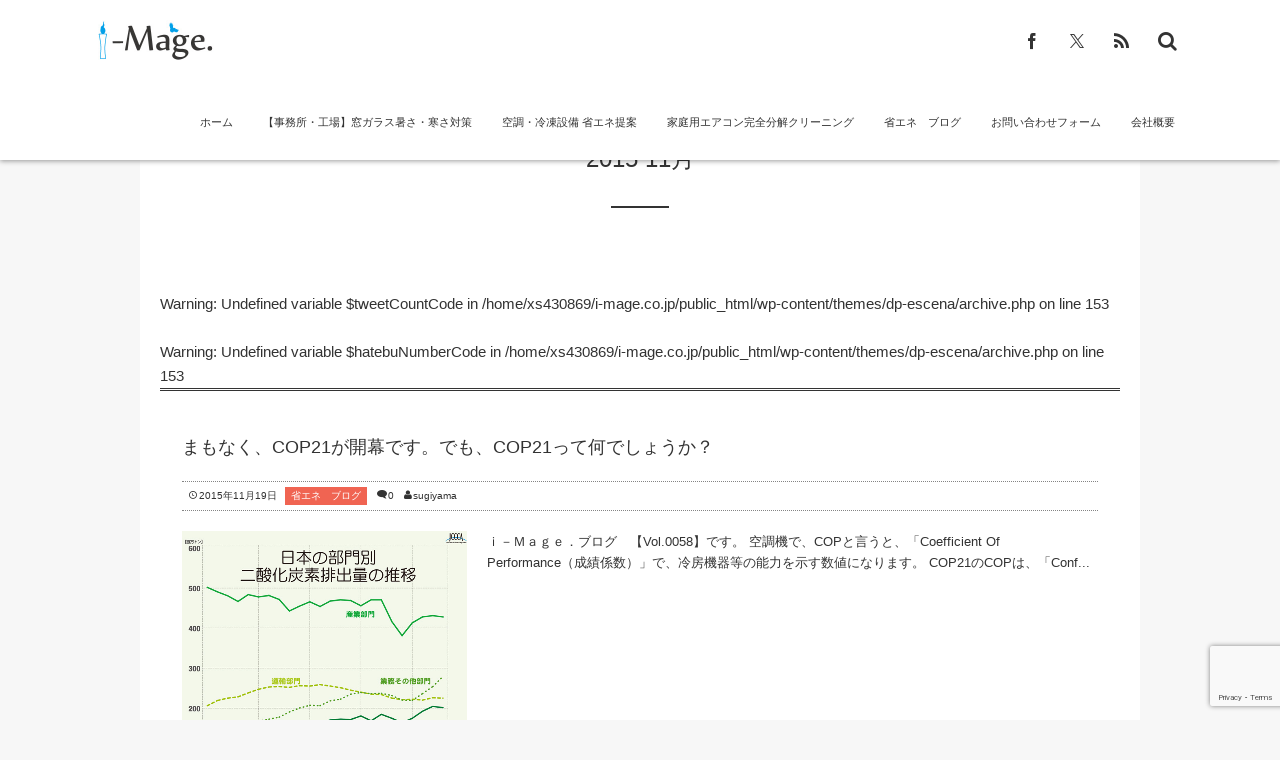

--- FILE ---
content_type: text/html; charset=UTF-8
request_url: https://i-mage.co.jp/2015/11/
body_size: 10818
content:
<!DOCTYPE html>
<html lang="ja"><head prefix="og: http://ogp.me/ns# fb: http://ogp.me/ns/fb# blog: http://ogp.me/ns/website#"><meta charset="UTF-8" />
<meta name="viewport" content="width=device-width,initial-scale=1,minimum-scale=1,user-scalable=yes" />
<meta name="description" content=" 2015年11月 アーカイブを表示しています。" /><meta name="keywords" content="11月 , 2015 , i-mage,アイマージ,i-Mage,静岡,浜松,エアコン,省エネ" /><meta property="og:title" content=" 2015年11月 | 工場・物流センターの節電・省エネをご提案　暑さ寒さ対策　～脱炭素～　電気使用量・CO2削減へ" /><meta property="og:type" content="article" /><meta property="og:url" content="https://i-mage.co.jp/2015/11/" /><meta property="og:image" content="" /><meta property="og:description" content=" 2015年11月 アーカイブを表示しています。" /><meta property="og:site_name" content="快適に使って空調機の省エネ　株式会社 i-mage." /><link rel="canonical" href="https://i-mage.co.jp/2015/11/" /><title> 2015年11月 | 工場・物流センターの節電・省エネをご提案　暑さ寒さ対策　～脱炭素～　電気使用量・CO2削減へ</title>
<meta name='robots' content='max-image-preview:large' />
	<style>img:is([sizes="auto" i], [sizes^="auto," i]) { contain-intrinsic-size: 3000px 1500px }</style>
	<link rel="dns-prefetch" href="//connect.facebook.net" /><link rel="dns-prefetch" href="//secure.gravatar.com" /><link rel="dns-prefetch" href="//api.pinterest.com" /><link rel="dns-prefetch" href="//jsoon.digitiminimi.com" /><link rel="dns-prefetch" href="//b.hatena.ne.jp" /><link rel="dns-prefetch" href="//platform.twitter.com" /><link rel='dns-prefetch' href='//webfonts.xserver.jp' />
<link rel='dns-prefetch' href='//ajax.googleapis.com' />
<link rel='dns-prefetch' href='//www.googletagmanager.com' />
<link rel="alternate" type="application/rss+xml" title="工場・物流センターの節電・省エネをご提案　暑さ寒さ対策　～脱炭素～　電気使用量・CO2削減へ &raquo; フィード" href="https://i-mage.co.jp/feed/" />
<link rel="alternate" type="application/rss+xml" title="工場・物流センターの節電・省エネをご提案　暑さ寒さ対策　～脱炭素～　電気使用量・CO2削減へ &raquo; コメントフィード" href="https://i-mage.co.jp/comments/feed/" />
<script>
/* <![CDATA[ */
window._wpemojiSettings = {"baseUrl":"https:\/\/s.w.org\/images\/core\/emoji\/16.0.1\/72x72\/","ext":".png","svgUrl":"https:\/\/s.w.org\/images\/core\/emoji\/16.0.1\/svg\/","svgExt":".svg","source":{"concatemoji":"https:\/\/i-mage.co.jp\/wp-includes\/js\/wp-emoji-release.min.js?ver=6.8.3"}};
/*! This file is auto-generated */
!function(s,n){var o,i,e;function c(e){try{var t={supportTests:e,timestamp:(new Date).valueOf()};sessionStorage.setItem(o,JSON.stringify(t))}catch(e){}}function p(e,t,n){e.clearRect(0,0,e.canvas.width,e.canvas.height),e.fillText(t,0,0);var t=new Uint32Array(e.getImageData(0,0,e.canvas.width,e.canvas.height).data),a=(e.clearRect(0,0,e.canvas.width,e.canvas.height),e.fillText(n,0,0),new Uint32Array(e.getImageData(0,0,e.canvas.width,e.canvas.height).data));return t.every(function(e,t){return e===a[t]})}function u(e,t){e.clearRect(0,0,e.canvas.width,e.canvas.height),e.fillText(t,0,0);for(var n=e.getImageData(16,16,1,1),a=0;a<n.data.length;a++)if(0!==n.data[a])return!1;return!0}function f(e,t,n,a){switch(t){case"flag":return n(e,"\ud83c\udff3\ufe0f\u200d\u26a7\ufe0f","\ud83c\udff3\ufe0f\u200b\u26a7\ufe0f")?!1:!n(e,"\ud83c\udde8\ud83c\uddf6","\ud83c\udde8\u200b\ud83c\uddf6")&&!n(e,"\ud83c\udff4\udb40\udc67\udb40\udc62\udb40\udc65\udb40\udc6e\udb40\udc67\udb40\udc7f","\ud83c\udff4\u200b\udb40\udc67\u200b\udb40\udc62\u200b\udb40\udc65\u200b\udb40\udc6e\u200b\udb40\udc67\u200b\udb40\udc7f");case"emoji":return!a(e,"\ud83e\udedf")}return!1}function g(e,t,n,a){var r="undefined"!=typeof WorkerGlobalScope&&self instanceof WorkerGlobalScope?new OffscreenCanvas(300,150):s.createElement("canvas"),o=r.getContext("2d",{willReadFrequently:!0}),i=(o.textBaseline="top",o.font="600 32px Arial",{});return e.forEach(function(e){i[e]=t(o,e,n,a)}),i}function t(e){var t=s.createElement("script");t.src=e,t.defer=!0,s.head.appendChild(t)}"undefined"!=typeof Promise&&(o="wpEmojiSettingsSupports",i=["flag","emoji"],n.supports={everything:!0,everythingExceptFlag:!0},e=new Promise(function(e){s.addEventListener("DOMContentLoaded",e,{once:!0})}),new Promise(function(t){var n=function(){try{var e=JSON.parse(sessionStorage.getItem(o));if("object"==typeof e&&"number"==typeof e.timestamp&&(new Date).valueOf()<e.timestamp+604800&&"object"==typeof e.supportTests)return e.supportTests}catch(e){}return null}();if(!n){if("undefined"!=typeof Worker&&"undefined"!=typeof OffscreenCanvas&&"undefined"!=typeof URL&&URL.createObjectURL&&"undefined"!=typeof Blob)try{var e="postMessage("+g.toString()+"("+[JSON.stringify(i),f.toString(),p.toString(),u.toString()].join(",")+"));",a=new Blob([e],{type:"text/javascript"}),r=new Worker(URL.createObjectURL(a),{name:"wpTestEmojiSupports"});return void(r.onmessage=function(e){c(n=e.data),r.terminate(),t(n)})}catch(e){}c(n=g(i,f,p,u))}t(n)}).then(function(e){for(var t in e)n.supports[t]=e[t],n.supports.everything=n.supports.everything&&n.supports[t],"flag"!==t&&(n.supports.everythingExceptFlag=n.supports.everythingExceptFlag&&n.supports[t]);n.supports.everythingExceptFlag=n.supports.everythingExceptFlag&&!n.supports.flag,n.DOMReady=!1,n.readyCallback=function(){n.DOMReady=!0}}).then(function(){return e}).then(function(){var e;n.supports.everything||(n.readyCallback(),(e=n.source||{}).concatemoji?t(e.concatemoji):e.wpemoji&&e.twemoji&&(t(e.twemoji),t(e.wpemoji)))}))}((window,document),window._wpemojiSettings);
/* ]]> */
</script>
<link rel='stylesheet' id='dashicons-css' href='https://i-mage.co.jp/wp-includes/css/dashicons.min.css?ver=6.8.3' type='text/css' media='all' />
<link rel='stylesheet' id='post-views-counter-frontend-css' href='https://i-mage.co.jp/wp-content/plugins/post-views-counter/css/frontend.css?ver=1.7.0' type='text/css' media='all' />
<style id='wp-emoji-styles-inline-css' type='text/css'>

	img.wp-smiley, img.emoji {
		display: inline !important;
		border: none !important;
		box-shadow: none !important;
		height: 1em !important;
		width: 1em !important;
		margin: 0 0.07em !important;
		vertical-align: -0.1em !important;
		background: none !important;
		padding: 0 !important;
	}
</style>
<link rel='stylesheet' id='wp-block-library-css' href='https://i-mage.co.jp/wp-includes/css/dist/block-library/style.min.css?ver=6.8.3' type='text/css' media='all' />
<style id='classic-theme-styles-inline-css' type='text/css'>
/*! This file is auto-generated */
.wp-block-button__link{color:#fff;background-color:#32373c;border-radius:9999px;box-shadow:none;text-decoration:none;padding:calc(.667em + 2px) calc(1.333em + 2px);font-size:1.125em}.wp-block-file__button{background:#32373c;color:#fff;text-decoration:none}
</style>
<style id='global-styles-inline-css' type='text/css'>
:root{--wp--preset--aspect-ratio--square: 1;--wp--preset--aspect-ratio--4-3: 4/3;--wp--preset--aspect-ratio--3-4: 3/4;--wp--preset--aspect-ratio--3-2: 3/2;--wp--preset--aspect-ratio--2-3: 2/3;--wp--preset--aspect-ratio--16-9: 16/9;--wp--preset--aspect-ratio--9-16: 9/16;--wp--preset--color--black: #000000;--wp--preset--color--cyan-bluish-gray: #abb8c3;--wp--preset--color--white: #ffffff;--wp--preset--color--pale-pink: #f78da7;--wp--preset--color--vivid-red: #cf2e2e;--wp--preset--color--luminous-vivid-orange: #ff6900;--wp--preset--color--luminous-vivid-amber: #fcb900;--wp--preset--color--light-green-cyan: #7bdcb5;--wp--preset--color--vivid-green-cyan: #00d084;--wp--preset--color--pale-cyan-blue: #8ed1fc;--wp--preset--color--vivid-cyan-blue: #0693e3;--wp--preset--color--vivid-purple: #9b51e0;--wp--preset--gradient--vivid-cyan-blue-to-vivid-purple: linear-gradient(135deg,rgba(6,147,227,1) 0%,rgb(155,81,224) 100%);--wp--preset--gradient--light-green-cyan-to-vivid-green-cyan: linear-gradient(135deg,rgb(122,220,180) 0%,rgb(0,208,130) 100%);--wp--preset--gradient--luminous-vivid-amber-to-luminous-vivid-orange: linear-gradient(135deg,rgba(252,185,0,1) 0%,rgba(255,105,0,1) 100%);--wp--preset--gradient--luminous-vivid-orange-to-vivid-red: linear-gradient(135deg,rgba(255,105,0,1) 0%,rgb(207,46,46) 100%);--wp--preset--gradient--very-light-gray-to-cyan-bluish-gray: linear-gradient(135deg,rgb(238,238,238) 0%,rgb(169,184,195) 100%);--wp--preset--gradient--cool-to-warm-spectrum: linear-gradient(135deg,rgb(74,234,220) 0%,rgb(151,120,209) 20%,rgb(207,42,186) 40%,rgb(238,44,130) 60%,rgb(251,105,98) 80%,rgb(254,248,76) 100%);--wp--preset--gradient--blush-light-purple: linear-gradient(135deg,rgb(255,206,236) 0%,rgb(152,150,240) 100%);--wp--preset--gradient--blush-bordeaux: linear-gradient(135deg,rgb(254,205,165) 0%,rgb(254,45,45) 50%,rgb(107,0,62) 100%);--wp--preset--gradient--luminous-dusk: linear-gradient(135deg,rgb(255,203,112) 0%,rgb(199,81,192) 50%,rgb(65,88,208) 100%);--wp--preset--gradient--pale-ocean: linear-gradient(135deg,rgb(255,245,203) 0%,rgb(182,227,212) 50%,rgb(51,167,181) 100%);--wp--preset--gradient--electric-grass: linear-gradient(135deg,rgb(202,248,128) 0%,rgb(113,206,126) 100%);--wp--preset--gradient--midnight: linear-gradient(135deg,rgb(2,3,129) 0%,rgb(40,116,252) 100%);--wp--preset--font-size--small: 13px;--wp--preset--font-size--medium: 20px;--wp--preset--font-size--large: 36px;--wp--preset--font-size--x-large: 42px;--wp--preset--spacing--20: 0.44rem;--wp--preset--spacing--30: 0.67rem;--wp--preset--spacing--40: 1rem;--wp--preset--spacing--50: 1.5rem;--wp--preset--spacing--60: 2.25rem;--wp--preset--spacing--70: 3.38rem;--wp--preset--spacing--80: 5.06rem;--wp--preset--shadow--natural: 6px 6px 9px rgba(0, 0, 0, 0.2);--wp--preset--shadow--deep: 12px 12px 50px rgba(0, 0, 0, 0.4);--wp--preset--shadow--sharp: 6px 6px 0px rgba(0, 0, 0, 0.2);--wp--preset--shadow--outlined: 6px 6px 0px -3px rgba(255, 255, 255, 1), 6px 6px rgba(0, 0, 0, 1);--wp--preset--shadow--crisp: 6px 6px 0px rgba(0, 0, 0, 1);}:where(.is-layout-flex){gap: 0.5em;}:where(.is-layout-grid){gap: 0.5em;}body .is-layout-flex{display: flex;}.is-layout-flex{flex-wrap: wrap;align-items: center;}.is-layout-flex > :is(*, div){margin: 0;}body .is-layout-grid{display: grid;}.is-layout-grid > :is(*, div){margin: 0;}:where(.wp-block-columns.is-layout-flex){gap: 2em;}:where(.wp-block-columns.is-layout-grid){gap: 2em;}:where(.wp-block-post-template.is-layout-flex){gap: 1.25em;}:where(.wp-block-post-template.is-layout-grid){gap: 1.25em;}.has-black-color{color: var(--wp--preset--color--black) !important;}.has-cyan-bluish-gray-color{color: var(--wp--preset--color--cyan-bluish-gray) !important;}.has-white-color{color: var(--wp--preset--color--white) !important;}.has-pale-pink-color{color: var(--wp--preset--color--pale-pink) !important;}.has-vivid-red-color{color: var(--wp--preset--color--vivid-red) !important;}.has-luminous-vivid-orange-color{color: var(--wp--preset--color--luminous-vivid-orange) !important;}.has-luminous-vivid-amber-color{color: var(--wp--preset--color--luminous-vivid-amber) !important;}.has-light-green-cyan-color{color: var(--wp--preset--color--light-green-cyan) !important;}.has-vivid-green-cyan-color{color: var(--wp--preset--color--vivid-green-cyan) !important;}.has-pale-cyan-blue-color{color: var(--wp--preset--color--pale-cyan-blue) !important;}.has-vivid-cyan-blue-color{color: var(--wp--preset--color--vivid-cyan-blue) !important;}.has-vivid-purple-color{color: var(--wp--preset--color--vivid-purple) !important;}.has-black-background-color{background-color: var(--wp--preset--color--black) !important;}.has-cyan-bluish-gray-background-color{background-color: var(--wp--preset--color--cyan-bluish-gray) !important;}.has-white-background-color{background-color: var(--wp--preset--color--white) !important;}.has-pale-pink-background-color{background-color: var(--wp--preset--color--pale-pink) !important;}.has-vivid-red-background-color{background-color: var(--wp--preset--color--vivid-red) !important;}.has-luminous-vivid-orange-background-color{background-color: var(--wp--preset--color--luminous-vivid-orange) !important;}.has-luminous-vivid-amber-background-color{background-color: var(--wp--preset--color--luminous-vivid-amber) !important;}.has-light-green-cyan-background-color{background-color: var(--wp--preset--color--light-green-cyan) !important;}.has-vivid-green-cyan-background-color{background-color: var(--wp--preset--color--vivid-green-cyan) !important;}.has-pale-cyan-blue-background-color{background-color: var(--wp--preset--color--pale-cyan-blue) !important;}.has-vivid-cyan-blue-background-color{background-color: var(--wp--preset--color--vivid-cyan-blue) !important;}.has-vivid-purple-background-color{background-color: var(--wp--preset--color--vivid-purple) !important;}.has-black-border-color{border-color: var(--wp--preset--color--black) !important;}.has-cyan-bluish-gray-border-color{border-color: var(--wp--preset--color--cyan-bluish-gray) !important;}.has-white-border-color{border-color: var(--wp--preset--color--white) !important;}.has-pale-pink-border-color{border-color: var(--wp--preset--color--pale-pink) !important;}.has-vivid-red-border-color{border-color: var(--wp--preset--color--vivid-red) !important;}.has-luminous-vivid-orange-border-color{border-color: var(--wp--preset--color--luminous-vivid-orange) !important;}.has-luminous-vivid-amber-border-color{border-color: var(--wp--preset--color--luminous-vivid-amber) !important;}.has-light-green-cyan-border-color{border-color: var(--wp--preset--color--light-green-cyan) !important;}.has-vivid-green-cyan-border-color{border-color: var(--wp--preset--color--vivid-green-cyan) !important;}.has-pale-cyan-blue-border-color{border-color: var(--wp--preset--color--pale-cyan-blue) !important;}.has-vivid-cyan-blue-border-color{border-color: var(--wp--preset--color--vivid-cyan-blue) !important;}.has-vivid-purple-border-color{border-color: var(--wp--preset--color--vivid-purple) !important;}.has-vivid-cyan-blue-to-vivid-purple-gradient-background{background: var(--wp--preset--gradient--vivid-cyan-blue-to-vivid-purple) !important;}.has-light-green-cyan-to-vivid-green-cyan-gradient-background{background: var(--wp--preset--gradient--light-green-cyan-to-vivid-green-cyan) !important;}.has-luminous-vivid-amber-to-luminous-vivid-orange-gradient-background{background: var(--wp--preset--gradient--luminous-vivid-amber-to-luminous-vivid-orange) !important;}.has-luminous-vivid-orange-to-vivid-red-gradient-background{background: var(--wp--preset--gradient--luminous-vivid-orange-to-vivid-red) !important;}.has-very-light-gray-to-cyan-bluish-gray-gradient-background{background: var(--wp--preset--gradient--very-light-gray-to-cyan-bluish-gray) !important;}.has-cool-to-warm-spectrum-gradient-background{background: var(--wp--preset--gradient--cool-to-warm-spectrum) !important;}.has-blush-light-purple-gradient-background{background: var(--wp--preset--gradient--blush-light-purple) !important;}.has-blush-bordeaux-gradient-background{background: var(--wp--preset--gradient--blush-bordeaux) !important;}.has-luminous-dusk-gradient-background{background: var(--wp--preset--gradient--luminous-dusk) !important;}.has-pale-ocean-gradient-background{background: var(--wp--preset--gradient--pale-ocean) !important;}.has-electric-grass-gradient-background{background: var(--wp--preset--gradient--electric-grass) !important;}.has-midnight-gradient-background{background: var(--wp--preset--gradient--midnight) !important;}.has-small-font-size{font-size: var(--wp--preset--font-size--small) !important;}.has-medium-font-size{font-size: var(--wp--preset--font-size--medium) !important;}.has-large-font-size{font-size: var(--wp--preset--font-size--large) !important;}.has-x-large-font-size{font-size: var(--wp--preset--font-size--x-large) !important;}
:where(.wp-block-post-template.is-layout-flex){gap: 1.25em;}:where(.wp-block-post-template.is-layout-grid){gap: 1.25em;}
:where(.wp-block-columns.is-layout-flex){gap: 2em;}:where(.wp-block-columns.is-layout-grid){gap: 2em;}
:root :where(.wp-block-pullquote){font-size: 1.5em;line-height: 1.6;}
</style>
<link rel='stylesheet' id='contact-form-7-css' href='https://i-mage.co.jp/wp-content/plugins/contact-form-7/includes/css/styles.css?ver=6.1.4' type='text/css' media='all' />
<link rel='stylesheet' id='digipress-css' href='https://i-mage.co.jp/wp-content/themes/dp-escena/css/pc.css?ver=20251021233213' type='text/css' media='all' />
<link rel='stylesheet' id='dp-visual-css' href='https://i-mage.co.jp/wp-content/uploads/digipress/escena/css/visual-custom.css?ver=20251021233214' type='text/css' media='all' />
<script src="https://ajax.googleapis.com/ajax/libs/jquery/3.7.1/jquery.min.js?ver=6.8.3" id="jquery-js"></script>
<script src="//webfonts.xserver.jp/js/xserverv3.js?fadein=0&amp;ver=2.0.9" id="typesquare_std-js"></script>

<!-- Site Kit によって追加された Google タグ（gtag.js）スニペット -->
<!-- Google アナリティクス スニペット (Site Kit が追加) -->
<script src="https://www.googletagmanager.com/gtag/js?id=GT-5TJH2N3" id="google_gtagjs-js" async></script>
<script id="google_gtagjs-js-after">
/* <![CDATA[ */
window.dataLayer = window.dataLayer || [];function gtag(){dataLayer.push(arguments);}
gtag("set","linker",{"domains":["i-mage.co.jp"]});
gtag("js", new Date());
gtag("set", "developer_id.dZTNiMT", true);
gtag("config", "GT-5TJH2N3");
/* ]]> */
</script>
<link rel="https://api.w.org/" href="https://i-mage.co.jp/wp-json/" /><link rel="EditURI" type="application/rsd+xml" title="RSD" href="https://i-mage.co.jp/xmlrpc.php?rsd" />
<meta name="generator" content="Site Kit by Google 1.168.0" /><link rel="icon" href="https://i-mage.co.jp/wp-content/uploads/2021/12/11938185_810315225750976_1791456699_n-300x300.jpg" sizes="32x32" />
<link rel="icon" href="https://i-mage.co.jp/wp-content/uploads/2021/12/11938185_810315225750976_1791456699_n-300x300.jpg" sizes="192x192" />
<link rel="apple-touch-icon" href="https://i-mage.co.jp/wp-content/uploads/2021/12/11938185_810315225750976_1791456699_n-300x300.jpg" />
<meta name="msapplication-TileImage" content="https://i-mage.co.jp/wp-content/uploads/2021/12/11938185_810315225750976_1791456699_n-300x300.jpg" />
<link rel="alternate" type="application/rss+xml" title="RSS" href="https://i-mage.co.jp/rsslatest.xml" /><script>j$=jQuery;</script></head>
<body class="archive date wp-theme-dp-escena pc">
<div id="wrapper">
<header id="header">
<div id="header-content">
<div id="header-logo">
<h1><a href="https://i-mage.co.jp/" title="工場・物流センターの節電・省エネをご提案　暑さ寒さ対策　～脱炭素～　電気使用量・CO2削減へ"><img src="https://i-mage.co.jp/wp-content/uploads/digipress/escena/title/25080rigoimage.jpg" alt="快適に使って空調機の省エネ　株式会社 i-mage." class="dp_title_img" /></a></h1>
</div><div id="header-search"><form method="get" id="searchform" action="https://i-mage.co.jp/">
<label for="s" class="assistive-text">Search</label>
<input type="text" class="field" name="s" id="s" placeholder="Search" />
<input type="submit" class="submit" name="submit" id="searchsubmit" value="" />
</form>
</div>
<div id="fixed_sns"><ul><li><a href="https://www.facebook.com/img.jp" title="Share on Facebook" target="_blank" class="icon-facebook"><span>Facebook</span></a></li><li><a href="https://twitter.com/hamamatsu_eco" title="Follow on Twitter" target="_blank" class="icon-twitter"><span>Twitter</span></a></li><li><a href="https://i-mage.co.jp/feed/" title="Subscribe Feed" target="_blank" class="icon-rss"><span>RSS</span></a></li></ul></div><nav id="header-menu">
<div id="expand_global_menu" class="icon-spaced-menu"><span>Menu</span></div>
<div id="header-menu-content">
<ul id="global_menu_ul" class="menu"><li id="menu-item-248" class="menu-item menu-item-type-custom menu-item-object-custom menu-item-home"><a href="http://i-mage.co.jp/">ホーム</a></li>
<li id="menu-item-3961" class="menu-item menu-item-type-post_type menu-item-object-page menu-item-has-children"><a href="https://i-mage.co.jp/window/">【事務所・工場】窓ガラス暑さ・寒さ対策</a>
<ul class="sub-menu">
	<li id="menu-item-3962" class="menu-item menu-item-type-post_type menu-item-object-page"><a href="https://i-mage.co.jp/light/">夏暑く冬寒いのは何故？</a></li>
	<li id="menu-item-3963" class="menu-item menu-item-type-post_type menu-item-object-page"><a href="https://i-mage.co.jp/window-coating/">窓の遮熱・断熱が必要な理由</a></li>
</ul>
</li>
<li id="menu-item-616" class="menu-item menu-item-type-post_type menu-item-object-page"><a title="冷凍空調機の省エネ機器　冷媒リアクターパイプ「TOP-Eco」の紹介ページです。" href="https://i-mage.co.jp/product-explanation/">空調・冷凍設備 省エネ提案</a></li>
<li id="menu-item-3293" class="menu-item menu-item-type-post_type menu-item-object-page menu-item-has-children"><a href="https://i-mage.co.jp/ac/">家庭用エアコン完全分解クリーニング</a>
<ul class="sub-menu">
	<li id="menu-item-3322" class="menu-item menu-item-type-post_type menu-item-object-page"><a href="https://i-mage.co.jp/ac-clean/">エアコンクリーニングのススメ</a></li>
	<li id="menu-item-3332" class="menu-item menu-item-type-post_type menu-item-object-page"><a href="https://i-mage.co.jp/ac-ask/">エアコンクリーニングをお探しの方</a></li>
	<li id="menu-item-2738" class="menu-item menu-item-type-post_type menu-item-object-page"><a href="https://i-mage.co.jp/kanki/">換気計測サービス　～換気見える化～</a></li>
</ul>
</li>
<li id="menu-item-1167" class="menu-item menu-item-type-taxonomy menu-item-object-category"><a href="https://i-mage.co.jp/category/%e7%9c%81%e3%82%a8%e3%83%8d/">省エネ　ブログ</a></li>
<li id="menu-item-398" class="menu-item menu-item-type-post_type menu-item-object-page"><a title="お問い合わせは、此方からお願いします。" href="https://i-mage.co.jp/contactform/">お問い合わせフォーム</a></li>
<li id="menu-item-249" class="menu-item menu-item-type-post_type menu-item-object-page"><a href="https://i-mage.co.jp/company/">会社概要</a></li>
</ul></div>
</nav></div></header><div id="main" class="main-not-home clearfix"><div id="main-content" class="clearfix">
 
<div id="wide-content" class="wide-content one-col">
<div class="loop">
<header id="trigger-header" class="archive-header lr-none">
			<h1 class="archive-title">
			<span class="title">  2015  11月</span>
			<span class="sub"><span>
		</h1>
	</header>
<div class="loop-content-normal clearfix">
<br />
<b>Warning</b>:  Undefined variable $tweetCountCode in <b>/home/xs430869/i-mage.co.jp/public_html/wp-content/themes/dp-escena/archive.php</b> on line <b>153</b><br />
<br />
<b>Warning</b>:  Undefined variable $hatebuNumberCode in <b>/home/xs430869/i-mage.co.jp/public_html/wp-content/themes/dp-escena/archive.php</b> on line <b>153</b><br />
<article class="loop-article loop-article-normal" id="post-676">
<div class="frame">
<header>
<h1 class="title entry-title">
<a href="https://i-mage.co.jp/2015/11/19/post-676/" rel="bookmark">まもなく、COP21が開幕です。でも、COP21って何でしょうか？</a>
</h1>
<div class="postmetadata_archive"><span class="icon-clock"><time datetime="2015-11-19T10:54:01+09:00">2015年11月19日</time></span><span class="entrylist-cat"><a href="https://i-mage.co.jp/category/%e7%9c%81%e3%82%a8%e3%83%8d/" rel="tag">省エネ　ブログ</a></span><span class="icon-comment"><a href="https://i-mage.co.jp/2015/11/19/post-676/#respond" title="Comment on まもなく、COP21が開幕です。でも、COP21って何でしょうか？">0</a></span><span class="icon-user vcard"><a href="https://i-mage.co.jp/author/sugiyama/" rel="author" title="Show articles of this user." class="fn">sugiyama</a></span></div></header>
<a href="https://i-mage.co.jp/2015/11/19/post-676/">
<div class="thumbnail-frame">
<img src="https://i-mage.co.jp/wp-content/uploads/2015/11/日本の部門別二酸化炭素排出量.jpg" width="630" class="wp-post-image" alt="まもなく、COP21が開幕です。でも、COP21って何でしょうか？" /></div></a>
<div class="entry entry-excerpt">ｉ－Ｍａｇｅ．ブログ　【Vol.0058】です。 空調機で、COPと言うと、「Coefficient Of Performance（成績係数）」で、冷房機器等の能力を示す数値になります。 COP21のCOPは、「Conf...</div><footer><div class="sns-share-num"><div class="loop-share-num ct-shares" data-url="https://i-mage.co.jp/2015/11/19/post-676/"><div class="bg-likes ct-fb"><i class="icon-facebook"></i><span class="share-num"></span></div></div></div></footer>
</div>
</article>
</div></div>
<nav class="navigation clearfix"><div class="nav_to_paged"></div></nav>
</div><nav id="dp_breadcrumb" class="clearfix"><ul><li><a href="https://i-mage.co.jp/" class="home"><span><i class="icon-home"></i></span></a></li><li><a href="https://i-mage.co.jp/2015/"><span class="icon-calendar">2015年</span></a></li><li><span class="icon-calendar">11月</span></li></ul></nav></div></div></div><footer id="footer">
<div id="footer-content"><div id="footer-content-inner" class="clearfix">
<div id="ft-widget-area1" class="ft-widget-area clearfix"><div id="text-2" class="ft-widget-box clearfix widget_text slider_fx"><h1 class="footer-title"><span class="title">お問い合わせ専用フォーム</span></h1>			<div class="textwidget"><p>設置や装置に関するお問い合わせは<br />
  <br />
  ＜<a href="http://i-mage.co.jp/contactform/" target="_top">コチラ</a><br />
<br />
</p></div>
		</div><div id="dprecentcustompostswidget-3" class="ft-widget-box clearfix dp_recent_custom_posts_widget slider_fx"><h1 class="footer-title"><span class="title">News</span></h1><ul class="recent_entries thumb"><li class="clearfix"><div class="excerpt_div clearfix"><div class="widget-post-thumb thumb"><a href="https://i-mage.co.jp/news/news-4640/" rel="bookmark" class="item-link"><img src="https://i-mage.co.jp/wp-content/uploads/2025/12/20251215-TEL-FAX.jpg" width="400" class="wp-post-image" alt="20251215 TEL FAX" /></a></div><div class="excerpt_title_div"><time datetime="2025-12-11T21:35:47+09:00" class="widget-time">2025年12月11日</time><h4 class="excerpt_title_wid"><a href="https://i-mage.co.jp/news/news-4640/" rel="bookmark" class="item-link">固定電話・FAX廃止のお知らせ</a></h4></div></div></li><li class="clearfix"><div class="excerpt_div clearfix"><div class="widget-post-thumb thumb"><a href="https://i-mage.co.jp/news/news-4603/" rel="bookmark" class="item-link"><img src="https://i-mage.co.jp/wp-content/uploads/2025/10/家庭用完全分解クリーニングサービス再開.png" width="400" class="wp-post-image" alt="【重要なお知らせ】家庭用エアコン完全分解クリーニング サービス提供方法変更のご案内～受付再開します～" /></a></div><div class="excerpt_title_div"><time datetime="2025-10-30T10:38:28+09:00" class="widget-time">2025年10月30日</time><h4 class="excerpt_title_wid"><a href="https://i-mage.co.jp/news/news-4603/" rel="bookmark" class="item-link">【重要なお知らせ】家庭用エアコン完全分解クリーニング サービス提供方法変更のご案内～受付再開しま...</a></h4></div></div></li></ul></div></div><div id="ft-widget-area2" class="ft-widget-area clearfix"><div id="dprecentpostswidget-2" class="ft-widget-box clearfix dp_recent_posts_widget slider_fx"><h1 class="footer-title"><span class="title">最近の投稿</span></h1></h1><ul class="recent_entries thumb"><li class="clearfix"><div class="excerpt_div clearfix"><div class="widget-post-thumb thumb"><a href="https://i-mage.co.jp/2026/01/10/post-4660/" rel="bookmark" class="item-link"><img src="https://i-mage.co.jp/wp-content/uploads/2026/01/LINEスタンプアイキャッチ-e1768006628517.png" width="400" class="wp-post-image" alt="LINEスタンプ" /></a></div><div class="excerpt_title_div"><time datetime="2026-01-10T10:02:38+09:00" class="widget-time">2026年1月10日</time><h4 class="excerpt_title_wid"><a href="https://i-mage.co.jp/2026/01/10/post-4660/" rel="bookmark" class="item-link">浜松発！「DX×省エネ×人」をテーマにしたLINEスタンプができました</a></h4><div class="widget-meta"><div class="loop-share-num ct-shares" data-url="https://i-mage.co.jp/2026/01/10/post-4660/"><div class="bg-hatebu ct-hb"><i class="icon-hatebu"></i><span class="share-num"></span></div></div></div></div></div></li><li class="clearfix"><div class="excerpt_div clearfix"><div class="widget-post-thumb thumb"><a href="https://i-mage.co.jp/2025/12/29/2025nenmatsu/" rel="bookmark" class="item-link"><img src="https://i-mage.co.jp/wp-content/uploads/2025/12/2025-2026-i-Mage-e1766927569732.png" width="400" class="wp-post-image" alt="2025-2026 i-Mage" /></a></div><div class="excerpt_title_div"><time datetime="2025-12-29T08:00:00+09:00" class="widget-time">2025年12月29日</time><h4 class="excerpt_title_wid"><a href="https://i-mage.co.jp/2025/12/29/2025nenmatsu/" rel="bookmark" class="item-link">２０２５年 年末のご挨拶　～株式会社ｉ－Ｍａｇｅ．～</a></h4><div class="widget-meta"><div class="loop-share-num ct-shares" data-url="https://i-mage.co.jp/2025/12/29/2025nenmatsu/"><div class="bg-hatebu ct-hb"><i class="icon-hatebu"></i><span class="share-num"></span></div></div></div></div></div></li><li class="clearfix"><div class="excerpt_div clearfix"><div class="widget-post-thumb thumb"><a href="https://i-mage.co.jp/2025/12/26/post-4648/" rel="bookmark" class="item-link"><img src="https://i-mage.co.jp/wp-content/uploads/2025/12/20251226.png" width="400" class="wp-post-image" alt="2026年2月度電力量料金推移" /></a></div><div class="excerpt_title_div"><time datetime="2025-12-26T09:02:53+09:00" class="widget-time">2025年12月26日</time><h4 class="excerpt_title_wid"><a href="https://i-mage.co.jp/2025/12/26/post-4648/" rel="bookmark" class="item-link">【定点観測】2026年2月請求分の電力量料金は大幅軽減</a></h4><div class="widget-meta"><div class="loop-share-num ct-shares" data-url="https://i-mage.co.jp/2025/12/26/post-4648/"><div class="bg-hatebu ct-hb"><i class="icon-hatebu"></i><span class="share-num"></span></div></div></div></div></div></li><li class="clearfix"><div class="excerpt_div clearfix"><div class="widget-post-thumb thumb"><a href="https://i-mage.co.jp/2025/12/09/post-4633/" rel="bookmark" class="item-link"><img src="https://i-mage.co.jp/wp-content/uploads/2025/12/3つの方法.png" width="400" class="wp-post-image" alt="エアコンの電気代を確実に下げる３つの方法" /></a></div><div class="excerpt_title_div"><time datetime="2025-12-09T09:02:22+09:00" class="widget-time">2025年12月9日</time><h4 class="excerpt_title_wid"><a href="https://i-mage.co.jp/2025/12/09/post-4633/" rel="bookmark" class="item-link">業務用エアコンの電気代を確実に下げる３つの方法｜掃除×遮熱×TOP-Ecoで最大効果</a></h4><div class="widget-meta"><div class="loop-share-num ct-shares" data-url="https://i-mage.co.jp/2025/12/09/post-4633/"><div class="bg-hatebu ct-hb"><i class="icon-hatebu"></i><span class="share-num"></span></div></div></div></div></div></li><li class="clearfix"><div class="excerpt_div clearfix"><div class="widget-post-thumb thumb"><a href="https://i-mage.co.jp/2025/12/02/post-4629/" rel="bookmark" class="item-link"><img src="https://i-mage.co.jp/wp-content/uploads/2025/12/エアコン2027年問題.png" width="400" class="wp-post-image" alt="エアコン2027年問題" /></a></div><div class="excerpt_title_div"><time datetime="2025-12-02T09:34:39+09:00" class="widget-time">2025年12月2日</time><h4 class="excerpt_title_wid"><a href="https://i-mage.co.jp/2025/12/02/post-4629/" rel="bookmark" class="item-link">【2027年問題とは？】「安くてシンプルなエアコン」が消える？ 買い替え前に知っておくべき２大規...</a></h4><div class="widget-meta"><div class="loop-share-num ct-shares" data-url="https://i-mage.co.jp/2025/12/02/post-4629/"><div class="bg-hatebu ct-hb"><i class="icon-hatebu"></i><span class="share-num"></span></div></div></div></div></div></li></ul><a href="https://i-mage.co.jp/" class="more-entry-link"><span>More</span></a></div></div><div id="ft-widget-area3" class="ft-widget-area clearfix"><div class="fb-page" data-href="https://www.facebook.com/img.jp/" data-adapt-container-width="true" data-width="400" data-height="600" data-show-facepile="true" data-tabs="timeline" data-hide-cover="false" data-small-header="false"><blockquote cite="https://www.facebook.com/img.jp/" class="fb-xfbml-parse-ignore"><a href="https://www.facebook.com/img.jp/">工場・物流センターの節電・省エネをご提案　暑さ寒さ対策　～脱炭素～　電気使用量・CO2削減へ</a></blockquote></div></div>
<ul id="footer_menu_ul" class="menu"><li id="menu-item-248" class="menu-item menu-item-type-custom menu-item-object-custom menu-item-home"><a href="http://i-mage.co.jp/">ホーム</a></li>
<li id="menu-item-3961" class="menu-item menu-item-type-post_type menu-item-object-page menu-item-has-children"><a href="https://i-mage.co.jp/window/">【事務所・工場】窓ガラス暑さ・寒さ対策</a></li>
<li id="menu-item-616" class="menu-item menu-item-type-post_type menu-item-object-page"><a title="冷凍空調機の省エネ機器　冷媒リアクターパイプ「TOP-Eco」の紹介ページです。" href="https://i-mage.co.jp/product-explanation/">空調・冷凍設備 省エネ提案</a></li>
<li id="menu-item-3293" class="menu-item menu-item-type-post_type menu-item-object-page menu-item-has-children"><a href="https://i-mage.co.jp/ac/">家庭用エアコン完全分解クリーニング</a></li>
<li id="menu-item-1167" class="menu-item menu-item-type-taxonomy menu-item-object-category"><a href="https://i-mage.co.jp/category/%e7%9c%81%e3%82%a8%e3%83%8d/">省エネ　ブログ</a></li>
<li id="menu-item-398" class="menu-item menu-item-type-post_type menu-item-object-page"><a title="お問い合わせは、此方からお願いします。" href="https://i-mage.co.jp/contactform/">お問い合わせフォーム</a></li>
<li id="menu-item-249" class="menu-item menu-item-type-post_type menu-item-object-page"><a href="https://i-mage.co.jp/company/">会社概要</a></li>
</ul></div><div id="footer-copyright">
<span>&copy; <span class="number">2015-2026</span> <a href="https://i-mage.co.jp/"><small>工場・物流センターの節電・省エネをご提案　暑さ寒さ対策　～脱炭素～　電気使用量・CO2削減へ</small></a>.</span>
</div>
</div>
<div class="gotop">
<a href="#wrapper" title="GO TOP">GO TOP</a>
</div>
</footer>
<script type="speculationrules">
{"prefetch":[{"source":"document","where":{"and":[{"href_matches":"\/*"},{"not":{"href_matches":["\/wp-*.php","\/wp-admin\/*","\/wp-content\/uploads\/*","\/wp-content\/*","\/wp-content\/plugins\/*","\/wp-content\/themes\/dp-escena\/*","\/*\\?(.+)"]}},{"not":{"selector_matches":"a[rel~=\"nofollow\"]"}},{"not":{"selector_matches":".no-prefetch, .no-prefetch a"}}]},"eagerness":"conservative"}]}
</script>
<script>function dp_theme_noactivate_copyright(){return;}</script><script src="https://i-mage.co.jp/wp-includes/js/dist/hooks.min.js?ver=4d63a3d491d11ffd8ac6" id="wp-hooks-js"></script>
<script src="https://i-mage.co.jp/wp-includes/js/dist/i18n.min.js?ver=5e580eb46a90c2b997e6" id="wp-i18n-js"></script>
<script id="wp-i18n-js-after">
/* <![CDATA[ */
wp.i18n.setLocaleData( { 'text direction\u0004ltr': [ 'ltr' ] } );
/* ]]> */
</script>
<script src="https://i-mage.co.jp/wp-content/plugins/contact-form-7/includes/swv/js/index.js?ver=6.1.4" id="swv-js"></script>
<script id="contact-form-7-js-translations">
/* <![CDATA[ */
( function( domain, translations ) {
	var localeData = translations.locale_data[ domain ] || translations.locale_data.messages;
	localeData[""].domain = domain;
	wp.i18n.setLocaleData( localeData, domain );
} )( "contact-form-7", {"translation-revision-date":"2025-11-30 08:12:23+0000","generator":"GlotPress\/4.0.3","domain":"messages","locale_data":{"messages":{"":{"domain":"messages","plural-forms":"nplurals=1; plural=0;","lang":"ja_JP"},"This contact form is placed in the wrong place.":["\u3053\u306e\u30b3\u30f3\u30bf\u30af\u30c8\u30d5\u30a9\u30fc\u30e0\u306f\u9593\u9055\u3063\u305f\u4f4d\u7f6e\u306b\u7f6e\u304b\u308c\u3066\u3044\u307e\u3059\u3002"],"Error:":["\u30a8\u30e9\u30fc:"]}},"comment":{"reference":"includes\/js\/index.js"}} );
/* ]]> */
</script>
<script id="contact-form-7-js-before">
/* <![CDATA[ */
var wpcf7 = {
    "api": {
        "root": "https:\/\/i-mage.co.jp\/wp-json\/",
        "namespace": "contact-form-7\/v1"
    }
};
/* ]]> */
</script>
<script src="https://i-mage.co.jp/wp-content/plugins/contact-form-7/includes/js/index.js?ver=6.1.4" id="contact-form-7-js"></script>
<script src="https://i-mage.co.jp/wp-content/themes/dp-escena/inc/js/jquery/jquery.easing-min.js?ver=1.3.7.4" id="easing-js"></script>
<script src="https://i-mage.co.jp/wp-content/themes/dp-escena/inc/js/responsiveslides.min.js?ver=1.3.7.4" id="responsiveslides-js"></script>
<script src="https://i-mage.co.jp/wp-includes/js/imagesloaded.min.js?ver=5.0.0" id="imagesloaded-js"></script>
<script src="https://i-mage.co.jp/wp-content/themes/dp-escena/inc/js/jquery/jquery.masonry.min.js?ver=1.3.7.4" id="dp-masonry-js"></script>
<script src="https://i-mage.co.jp/wp-content/themes/dp-escena/inc/js/jquery/jquery.sharecount.min.js?ver=1.3.7.4" id="sns-share-count-js"></script>
<script src="https://i-mage.co.jp/wp-content/themes/dp-escena/inc/js/theme-import.min.js?ver=20251021233213" id="themeimport-js"></script>
<script src="https://www.google.com/recaptcha/api.js?render=6LeCcckaAAAAAPJMSUtrtLNCngOrxYWZZpiYqFc-&amp;ver=3.0" id="google-recaptcha-js"></script>
<script src="https://i-mage.co.jp/wp-includes/js/dist/vendor/wp-polyfill.min.js?ver=3.15.0" id="wp-polyfill-js"></script>
<script id="wpcf7-recaptcha-js-before">
/* <![CDATA[ */
var wpcf7_recaptcha = {
    "sitekey": "6LeCcckaAAAAAPJMSUtrtLNCngOrxYWZZpiYqFc-",
    "actions": {
        "homepage": "homepage",
        "contactform": "contactform"
    }
};
/* ]]> */
</script>
<script src="https://i-mage.co.jp/wp-content/plugins/contact-form-7/modules/recaptcha/index.js?ver=6.1.4" id="wpcf7-recaptcha-js"></script>
<div id="fb-root"></div><script async defer crossorigin="anonymous" src="https://connect.facebook.net/ja_JP/sdk.js#xfbml=1&version=v12.0&appId=1672595036325564&autoLogAppEvents=1"></script><script>!function(d,s,id){var js,fjs=d.getElementsByTagName(s)[0];if(!d.getElementById(id)){js=d.createElement(s);js.id=id;js.src="//platform.twitter.com/widgets.js";fjs.parentNode.insertBefore(js,fjs);}}(document,"script","twitter-wjs");</script>
<script type="application/ld+json">{"@context":"https://schema.org","@type":"BreadcrumbList","itemListElement":[{"@type":"ListItem","position":1,"name":"2015","item":"https://i-mage.co.jp/2015/"},{"@type":"ListItem","position":2,"name":"11","item":"https://i-mage.co.jp/2015/11/"}]}</script><script type="application/ld+json">{"@context":"http://schema.org","@type":"WebSite","inLanguage":"ja","name":"快適に使って空調機の省エネ　株式会社 i-mage.","alternateName":"","image":"https://i-mage.co.jp/wp-content/themes/dp-escena/img/json-ld/nologo.png","url":"https://i-mage.co.jp/"}</script></body>
</html>

--- FILE ---
content_type: text/html; charset=utf-8
request_url: https://www.google.com/recaptcha/api2/anchor?ar=1&k=6LeCcckaAAAAAPJMSUtrtLNCngOrxYWZZpiYqFc-&co=aHR0cHM6Ly9pLW1hZ2UuY28uanA6NDQz&hl=en&v=PoyoqOPhxBO7pBk68S4YbpHZ&size=invisible&anchor-ms=20000&execute-ms=30000&cb=kse35q7zfdv7
body_size: 49853
content:
<!DOCTYPE HTML><html dir="ltr" lang="en"><head><meta http-equiv="Content-Type" content="text/html; charset=UTF-8">
<meta http-equiv="X-UA-Compatible" content="IE=edge">
<title>reCAPTCHA</title>
<style type="text/css">
/* cyrillic-ext */
@font-face {
  font-family: 'Roboto';
  font-style: normal;
  font-weight: 400;
  font-stretch: 100%;
  src: url(//fonts.gstatic.com/s/roboto/v48/KFO7CnqEu92Fr1ME7kSn66aGLdTylUAMa3GUBHMdazTgWw.woff2) format('woff2');
  unicode-range: U+0460-052F, U+1C80-1C8A, U+20B4, U+2DE0-2DFF, U+A640-A69F, U+FE2E-FE2F;
}
/* cyrillic */
@font-face {
  font-family: 'Roboto';
  font-style: normal;
  font-weight: 400;
  font-stretch: 100%;
  src: url(//fonts.gstatic.com/s/roboto/v48/KFO7CnqEu92Fr1ME7kSn66aGLdTylUAMa3iUBHMdazTgWw.woff2) format('woff2');
  unicode-range: U+0301, U+0400-045F, U+0490-0491, U+04B0-04B1, U+2116;
}
/* greek-ext */
@font-face {
  font-family: 'Roboto';
  font-style: normal;
  font-weight: 400;
  font-stretch: 100%;
  src: url(//fonts.gstatic.com/s/roboto/v48/KFO7CnqEu92Fr1ME7kSn66aGLdTylUAMa3CUBHMdazTgWw.woff2) format('woff2');
  unicode-range: U+1F00-1FFF;
}
/* greek */
@font-face {
  font-family: 'Roboto';
  font-style: normal;
  font-weight: 400;
  font-stretch: 100%;
  src: url(//fonts.gstatic.com/s/roboto/v48/KFO7CnqEu92Fr1ME7kSn66aGLdTylUAMa3-UBHMdazTgWw.woff2) format('woff2');
  unicode-range: U+0370-0377, U+037A-037F, U+0384-038A, U+038C, U+038E-03A1, U+03A3-03FF;
}
/* math */
@font-face {
  font-family: 'Roboto';
  font-style: normal;
  font-weight: 400;
  font-stretch: 100%;
  src: url(//fonts.gstatic.com/s/roboto/v48/KFO7CnqEu92Fr1ME7kSn66aGLdTylUAMawCUBHMdazTgWw.woff2) format('woff2');
  unicode-range: U+0302-0303, U+0305, U+0307-0308, U+0310, U+0312, U+0315, U+031A, U+0326-0327, U+032C, U+032F-0330, U+0332-0333, U+0338, U+033A, U+0346, U+034D, U+0391-03A1, U+03A3-03A9, U+03B1-03C9, U+03D1, U+03D5-03D6, U+03F0-03F1, U+03F4-03F5, U+2016-2017, U+2034-2038, U+203C, U+2040, U+2043, U+2047, U+2050, U+2057, U+205F, U+2070-2071, U+2074-208E, U+2090-209C, U+20D0-20DC, U+20E1, U+20E5-20EF, U+2100-2112, U+2114-2115, U+2117-2121, U+2123-214F, U+2190, U+2192, U+2194-21AE, U+21B0-21E5, U+21F1-21F2, U+21F4-2211, U+2213-2214, U+2216-22FF, U+2308-230B, U+2310, U+2319, U+231C-2321, U+2336-237A, U+237C, U+2395, U+239B-23B7, U+23D0, U+23DC-23E1, U+2474-2475, U+25AF, U+25B3, U+25B7, U+25BD, U+25C1, U+25CA, U+25CC, U+25FB, U+266D-266F, U+27C0-27FF, U+2900-2AFF, U+2B0E-2B11, U+2B30-2B4C, U+2BFE, U+3030, U+FF5B, U+FF5D, U+1D400-1D7FF, U+1EE00-1EEFF;
}
/* symbols */
@font-face {
  font-family: 'Roboto';
  font-style: normal;
  font-weight: 400;
  font-stretch: 100%;
  src: url(//fonts.gstatic.com/s/roboto/v48/KFO7CnqEu92Fr1ME7kSn66aGLdTylUAMaxKUBHMdazTgWw.woff2) format('woff2');
  unicode-range: U+0001-000C, U+000E-001F, U+007F-009F, U+20DD-20E0, U+20E2-20E4, U+2150-218F, U+2190, U+2192, U+2194-2199, U+21AF, U+21E6-21F0, U+21F3, U+2218-2219, U+2299, U+22C4-22C6, U+2300-243F, U+2440-244A, U+2460-24FF, U+25A0-27BF, U+2800-28FF, U+2921-2922, U+2981, U+29BF, U+29EB, U+2B00-2BFF, U+4DC0-4DFF, U+FFF9-FFFB, U+10140-1018E, U+10190-1019C, U+101A0, U+101D0-101FD, U+102E0-102FB, U+10E60-10E7E, U+1D2C0-1D2D3, U+1D2E0-1D37F, U+1F000-1F0FF, U+1F100-1F1AD, U+1F1E6-1F1FF, U+1F30D-1F30F, U+1F315, U+1F31C, U+1F31E, U+1F320-1F32C, U+1F336, U+1F378, U+1F37D, U+1F382, U+1F393-1F39F, U+1F3A7-1F3A8, U+1F3AC-1F3AF, U+1F3C2, U+1F3C4-1F3C6, U+1F3CA-1F3CE, U+1F3D4-1F3E0, U+1F3ED, U+1F3F1-1F3F3, U+1F3F5-1F3F7, U+1F408, U+1F415, U+1F41F, U+1F426, U+1F43F, U+1F441-1F442, U+1F444, U+1F446-1F449, U+1F44C-1F44E, U+1F453, U+1F46A, U+1F47D, U+1F4A3, U+1F4B0, U+1F4B3, U+1F4B9, U+1F4BB, U+1F4BF, U+1F4C8-1F4CB, U+1F4D6, U+1F4DA, U+1F4DF, U+1F4E3-1F4E6, U+1F4EA-1F4ED, U+1F4F7, U+1F4F9-1F4FB, U+1F4FD-1F4FE, U+1F503, U+1F507-1F50B, U+1F50D, U+1F512-1F513, U+1F53E-1F54A, U+1F54F-1F5FA, U+1F610, U+1F650-1F67F, U+1F687, U+1F68D, U+1F691, U+1F694, U+1F698, U+1F6AD, U+1F6B2, U+1F6B9-1F6BA, U+1F6BC, U+1F6C6-1F6CF, U+1F6D3-1F6D7, U+1F6E0-1F6EA, U+1F6F0-1F6F3, U+1F6F7-1F6FC, U+1F700-1F7FF, U+1F800-1F80B, U+1F810-1F847, U+1F850-1F859, U+1F860-1F887, U+1F890-1F8AD, U+1F8B0-1F8BB, U+1F8C0-1F8C1, U+1F900-1F90B, U+1F93B, U+1F946, U+1F984, U+1F996, U+1F9E9, U+1FA00-1FA6F, U+1FA70-1FA7C, U+1FA80-1FA89, U+1FA8F-1FAC6, U+1FACE-1FADC, U+1FADF-1FAE9, U+1FAF0-1FAF8, U+1FB00-1FBFF;
}
/* vietnamese */
@font-face {
  font-family: 'Roboto';
  font-style: normal;
  font-weight: 400;
  font-stretch: 100%;
  src: url(//fonts.gstatic.com/s/roboto/v48/KFO7CnqEu92Fr1ME7kSn66aGLdTylUAMa3OUBHMdazTgWw.woff2) format('woff2');
  unicode-range: U+0102-0103, U+0110-0111, U+0128-0129, U+0168-0169, U+01A0-01A1, U+01AF-01B0, U+0300-0301, U+0303-0304, U+0308-0309, U+0323, U+0329, U+1EA0-1EF9, U+20AB;
}
/* latin-ext */
@font-face {
  font-family: 'Roboto';
  font-style: normal;
  font-weight: 400;
  font-stretch: 100%;
  src: url(//fonts.gstatic.com/s/roboto/v48/KFO7CnqEu92Fr1ME7kSn66aGLdTylUAMa3KUBHMdazTgWw.woff2) format('woff2');
  unicode-range: U+0100-02BA, U+02BD-02C5, U+02C7-02CC, U+02CE-02D7, U+02DD-02FF, U+0304, U+0308, U+0329, U+1D00-1DBF, U+1E00-1E9F, U+1EF2-1EFF, U+2020, U+20A0-20AB, U+20AD-20C0, U+2113, U+2C60-2C7F, U+A720-A7FF;
}
/* latin */
@font-face {
  font-family: 'Roboto';
  font-style: normal;
  font-weight: 400;
  font-stretch: 100%;
  src: url(//fonts.gstatic.com/s/roboto/v48/KFO7CnqEu92Fr1ME7kSn66aGLdTylUAMa3yUBHMdazQ.woff2) format('woff2');
  unicode-range: U+0000-00FF, U+0131, U+0152-0153, U+02BB-02BC, U+02C6, U+02DA, U+02DC, U+0304, U+0308, U+0329, U+2000-206F, U+20AC, U+2122, U+2191, U+2193, U+2212, U+2215, U+FEFF, U+FFFD;
}
/* cyrillic-ext */
@font-face {
  font-family: 'Roboto';
  font-style: normal;
  font-weight: 500;
  font-stretch: 100%;
  src: url(//fonts.gstatic.com/s/roboto/v48/KFO7CnqEu92Fr1ME7kSn66aGLdTylUAMa3GUBHMdazTgWw.woff2) format('woff2');
  unicode-range: U+0460-052F, U+1C80-1C8A, U+20B4, U+2DE0-2DFF, U+A640-A69F, U+FE2E-FE2F;
}
/* cyrillic */
@font-face {
  font-family: 'Roboto';
  font-style: normal;
  font-weight: 500;
  font-stretch: 100%;
  src: url(//fonts.gstatic.com/s/roboto/v48/KFO7CnqEu92Fr1ME7kSn66aGLdTylUAMa3iUBHMdazTgWw.woff2) format('woff2');
  unicode-range: U+0301, U+0400-045F, U+0490-0491, U+04B0-04B1, U+2116;
}
/* greek-ext */
@font-face {
  font-family: 'Roboto';
  font-style: normal;
  font-weight: 500;
  font-stretch: 100%;
  src: url(//fonts.gstatic.com/s/roboto/v48/KFO7CnqEu92Fr1ME7kSn66aGLdTylUAMa3CUBHMdazTgWw.woff2) format('woff2');
  unicode-range: U+1F00-1FFF;
}
/* greek */
@font-face {
  font-family: 'Roboto';
  font-style: normal;
  font-weight: 500;
  font-stretch: 100%;
  src: url(//fonts.gstatic.com/s/roboto/v48/KFO7CnqEu92Fr1ME7kSn66aGLdTylUAMa3-UBHMdazTgWw.woff2) format('woff2');
  unicode-range: U+0370-0377, U+037A-037F, U+0384-038A, U+038C, U+038E-03A1, U+03A3-03FF;
}
/* math */
@font-face {
  font-family: 'Roboto';
  font-style: normal;
  font-weight: 500;
  font-stretch: 100%;
  src: url(//fonts.gstatic.com/s/roboto/v48/KFO7CnqEu92Fr1ME7kSn66aGLdTylUAMawCUBHMdazTgWw.woff2) format('woff2');
  unicode-range: U+0302-0303, U+0305, U+0307-0308, U+0310, U+0312, U+0315, U+031A, U+0326-0327, U+032C, U+032F-0330, U+0332-0333, U+0338, U+033A, U+0346, U+034D, U+0391-03A1, U+03A3-03A9, U+03B1-03C9, U+03D1, U+03D5-03D6, U+03F0-03F1, U+03F4-03F5, U+2016-2017, U+2034-2038, U+203C, U+2040, U+2043, U+2047, U+2050, U+2057, U+205F, U+2070-2071, U+2074-208E, U+2090-209C, U+20D0-20DC, U+20E1, U+20E5-20EF, U+2100-2112, U+2114-2115, U+2117-2121, U+2123-214F, U+2190, U+2192, U+2194-21AE, U+21B0-21E5, U+21F1-21F2, U+21F4-2211, U+2213-2214, U+2216-22FF, U+2308-230B, U+2310, U+2319, U+231C-2321, U+2336-237A, U+237C, U+2395, U+239B-23B7, U+23D0, U+23DC-23E1, U+2474-2475, U+25AF, U+25B3, U+25B7, U+25BD, U+25C1, U+25CA, U+25CC, U+25FB, U+266D-266F, U+27C0-27FF, U+2900-2AFF, U+2B0E-2B11, U+2B30-2B4C, U+2BFE, U+3030, U+FF5B, U+FF5D, U+1D400-1D7FF, U+1EE00-1EEFF;
}
/* symbols */
@font-face {
  font-family: 'Roboto';
  font-style: normal;
  font-weight: 500;
  font-stretch: 100%;
  src: url(//fonts.gstatic.com/s/roboto/v48/KFO7CnqEu92Fr1ME7kSn66aGLdTylUAMaxKUBHMdazTgWw.woff2) format('woff2');
  unicode-range: U+0001-000C, U+000E-001F, U+007F-009F, U+20DD-20E0, U+20E2-20E4, U+2150-218F, U+2190, U+2192, U+2194-2199, U+21AF, U+21E6-21F0, U+21F3, U+2218-2219, U+2299, U+22C4-22C6, U+2300-243F, U+2440-244A, U+2460-24FF, U+25A0-27BF, U+2800-28FF, U+2921-2922, U+2981, U+29BF, U+29EB, U+2B00-2BFF, U+4DC0-4DFF, U+FFF9-FFFB, U+10140-1018E, U+10190-1019C, U+101A0, U+101D0-101FD, U+102E0-102FB, U+10E60-10E7E, U+1D2C0-1D2D3, U+1D2E0-1D37F, U+1F000-1F0FF, U+1F100-1F1AD, U+1F1E6-1F1FF, U+1F30D-1F30F, U+1F315, U+1F31C, U+1F31E, U+1F320-1F32C, U+1F336, U+1F378, U+1F37D, U+1F382, U+1F393-1F39F, U+1F3A7-1F3A8, U+1F3AC-1F3AF, U+1F3C2, U+1F3C4-1F3C6, U+1F3CA-1F3CE, U+1F3D4-1F3E0, U+1F3ED, U+1F3F1-1F3F3, U+1F3F5-1F3F7, U+1F408, U+1F415, U+1F41F, U+1F426, U+1F43F, U+1F441-1F442, U+1F444, U+1F446-1F449, U+1F44C-1F44E, U+1F453, U+1F46A, U+1F47D, U+1F4A3, U+1F4B0, U+1F4B3, U+1F4B9, U+1F4BB, U+1F4BF, U+1F4C8-1F4CB, U+1F4D6, U+1F4DA, U+1F4DF, U+1F4E3-1F4E6, U+1F4EA-1F4ED, U+1F4F7, U+1F4F9-1F4FB, U+1F4FD-1F4FE, U+1F503, U+1F507-1F50B, U+1F50D, U+1F512-1F513, U+1F53E-1F54A, U+1F54F-1F5FA, U+1F610, U+1F650-1F67F, U+1F687, U+1F68D, U+1F691, U+1F694, U+1F698, U+1F6AD, U+1F6B2, U+1F6B9-1F6BA, U+1F6BC, U+1F6C6-1F6CF, U+1F6D3-1F6D7, U+1F6E0-1F6EA, U+1F6F0-1F6F3, U+1F6F7-1F6FC, U+1F700-1F7FF, U+1F800-1F80B, U+1F810-1F847, U+1F850-1F859, U+1F860-1F887, U+1F890-1F8AD, U+1F8B0-1F8BB, U+1F8C0-1F8C1, U+1F900-1F90B, U+1F93B, U+1F946, U+1F984, U+1F996, U+1F9E9, U+1FA00-1FA6F, U+1FA70-1FA7C, U+1FA80-1FA89, U+1FA8F-1FAC6, U+1FACE-1FADC, U+1FADF-1FAE9, U+1FAF0-1FAF8, U+1FB00-1FBFF;
}
/* vietnamese */
@font-face {
  font-family: 'Roboto';
  font-style: normal;
  font-weight: 500;
  font-stretch: 100%;
  src: url(//fonts.gstatic.com/s/roboto/v48/KFO7CnqEu92Fr1ME7kSn66aGLdTylUAMa3OUBHMdazTgWw.woff2) format('woff2');
  unicode-range: U+0102-0103, U+0110-0111, U+0128-0129, U+0168-0169, U+01A0-01A1, U+01AF-01B0, U+0300-0301, U+0303-0304, U+0308-0309, U+0323, U+0329, U+1EA0-1EF9, U+20AB;
}
/* latin-ext */
@font-face {
  font-family: 'Roboto';
  font-style: normal;
  font-weight: 500;
  font-stretch: 100%;
  src: url(//fonts.gstatic.com/s/roboto/v48/KFO7CnqEu92Fr1ME7kSn66aGLdTylUAMa3KUBHMdazTgWw.woff2) format('woff2');
  unicode-range: U+0100-02BA, U+02BD-02C5, U+02C7-02CC, U+02CE-02D7, U+02DD-02FF, U+0304, U+0308, U+0329, U+1D00-1DBF, U+1E00-1E9F, U+1EF2-1EFF, U+2020, U+20A0-20AB, U+20AD-20C0, U+2113, U+2C60-2C7F, U+A720-A7FF;
}
/* latin */
@font-face {
  font-family: 'Roboto';
  font-style: normal;
  font-weight: 500;
  font-stretch: 100%;
  src: url(//fonts.gstatic.com/s/roboto/v48/KFO7CnqEu92Fr1ME7kSn66aGLdTylUAMa3yUBHMdazQ.woff2) format('woff2');
  unicode-range: U+0000-00FF, U+0131, U+0152-0153, U+02BB-02BC, U+02C6, U+02DA, U+02DC, U+0304, U+0308, U+0329, U+2000-206F, U+20AC, U+2122, U+2191, U+2193, U+2212, U+2215, U+FEFF, U+FFFD;
}
/* cyrillic-ext */
@font-face {
  font-family: 'Roboto';
  font-style: normal;
  font-weight: 900;
  font-stretch: 100%;
  src: url(//fonts.gstatic.com/s/roboto/v48/KFO7CnqEu92Fr1ME7kSn66aGLdTylUAMa3GUBHMdazTgWw.woff2) format('woff2');
  unicode-range: U+0460-052F, U+1C80-1C8A, U+20B4, U+2DE0-2DFF, U+A640-A69F, U+FE2E-FE2F;
}
/* cyrillic */
@font-face {
  font-family: 'Roboto';
  font-style: normal;
  font-weight: 900;
  font-stretch: 100%;
  src: url(//fonts.gstatic.com/s/roboto/v48/KFO7CnqEu92Fr1ME7kSn66aGLdTylUAMa3iUBHMdazTgWw.woff2) format('woff2');
  unicode-range: U+0301, U+0400-045F, U+0490-0491, U+04B0-04B1, U+2116;
}
/* greek-ext */
@font-face {
  font-family: 'Roboto';
  font-style: normal;
  font-weight: 900;
  font-stretch: 100%;
  src: url(//fonts.gstatic.com/s/roboto/v48/KFO7CnqEu92Fr1ME7kSn66aGLdTylUAMa3CUBHMdazTgWw.woff2) format('woff2');
  unicode-range: U+1F00-1FFF;
}
/* greek */
@font-face {
  font-family: 'Roboto';
  font-style: normal;
  font-weight: 900;
  font-stretch: 100%;
  src: url(//fonts.gstatic.com/s/roboto/v48/KFO7CnqEu92Fr1ME7kSn66aGLdTylUAMa3-UBHMdazTgWw.woff2) format('woff2');
  unicode-range: U+0370-0377, U+037A-037F, U+0384-038A, U+038C, U+038E-03A1, U+03A3-03FF;
}
/* math */
@font-face {
  font-family: 'Roboto';
  font-style: normal;
  font-weight: 900;
  font-stretch: 100%;
  src: url(//fonts.gstatic.com/s/roboto/v48/KFO7CnqEu92Fr1ME7kSn66aGLdTylUAMawCUBHMdazTgWw.woff2) format('woff2');
  unicode-range: U+0302-0303, U+0305, U+0307-0308, U+0310, U+0312, U+0315, U+031A, U+0326-0327, U+032C, U+032F-0330, U+0332-0333, U+0338, U+033A, U+0346, U+034D, U+0391-03A1, U+03A3-03A9, U+03B1-03C9, U+03D1, U+03D5-03D6, U+03F0-03F1, U+03F4-03F5, U+2016-2017, U+2034-2038, U+203C, U+2040, U+2043, U+2047, U+2050, U+2057, U+205F, U+2070-2071, U+2074-208E, U+2090-209C, U+20D0-20DC, U+20E1, U+20E5-20EF, U+2100-2112, U+2114-2115, U+2117-2121, U+2123-214F, U+2190, U+2192, U+2194-21AE, U+21B0-21E5, U+21F1-21F2, U+21F4-2211, U+2213-2214, U+2216-22FF, U+2308-230B, U+2310, U+2319, U+231C-2321, U+2336-237A, U+237C, U+2395, U+239B-23B7, U+23D0, U+23DC-23E1, U+2474-2475, U+25AF, U+25B3, U+25B7, U+25BD, U+25C1, U+25CA, U+25CC, U+25FB, U+266D-266F, U+27C0-27FF, U+2900-2AFF, U+2B0E-2B11, U+2B30-2B4C, U+2BFE, U+3030, U+FF5B, U+FF5D, U+1D400-1D7FF, U+1EE00-1EEFF;
}
/* symbols */
@font-face {
  font-family: 'Roboto';
  font-style: normal;
  font-weight: 900;
  font-stretch: 100%;
  src: url(//fonts.gstatic.com/s/roboto/v48/KFO7CnqEu92Fr1ME7kSn66aGLdTylUAMaxKUBHMdazTgWw.woff2) format('woff2');
  unicode-range: U+0001-000C, U+000E-001F, U+007F-009F, U+20DD-20E0, U+20E2-20E4, U+2150-218F, U+2190, U+2192, U+2194-2199, U+21AF, U+21E6-21F0, U+21F3, U+2218-2219, U+2299, U+22C4-22C6, U+2300-243F, U+2440-244A, U+2460-24FF, U+25A0-27BF, U+2800-28FF, U+2921-2922, U+2981, U+29BF, U+29EB, U+2B00-2BFF, U+4DC0-4DFF, U+FFF9-FFFB, U+10140-1018E, U+10190-1019C, U+101A0, U+101D0-101FD, U+102E0-102FB, U+10E60-10E7E, U+1D2C0-1D2D3, U+1D2E0-1D37F, U+1F000-1F0FF, U+1F100-1F1AD, U+1F1E6-1F1FF, U+1F30D-1F30F, U+1F315, U+1F31C, U+1F31E, U+1F320-1F32C, U+1F336, U+1F378, U+1F37D, U+1F382, U+1F393-1F39F, U+1F3A7-1F3A8, U+1F3AC-1F3AF, U+1F3C2, U+1F3C4-1F3C6, U+1F3CA-1F3CE, U+1F3D4-1F3E0, U+1F3ED, U+1F3F1-1F3F3, U+1F3F5-1F3F7, U+1F408, U+1F415, U+1F41F, U+1F426, U+1F43F, U+1F441-1F442, U+1F444, U+1F446-1F449, U+1F44C-1F44E, U+1F453, U+1F46A, U+1F47D, U+1F4A3, U+1F4B0, U+1F4B3, U+1F4B9, U+1F4BB, U+1F4BF, U+1F4C8-1F4CB, U+1F4D6, U+1F4DA, U+1F4DF, U+1F4E3-1F4E6, U+1F4EA-1F4ED, U+1F4F7, U+1F4F9-1F4FB, U+1F4FD-1F4FE, U+1F503, U+1F507-1F50B, U+1F50D, U+1F512-1F513, U+1F53E-1F54A, U+1F54F-1F5FA, U+1F610, U+1F650-1F67F, U+1F687, U+1F68D, U+1F691, U+1F694, U+1F698, U+1F6AD, U+1F6B2, U+1F6B9-1F6BA, U+1F6BC, U+1F6C6-1F6CF, U+1F6D3-1F6D7, U+1F6E0-1F6EA, U+1F6F0-1F6F3, U+1F6F7-1F6FC, U+1F700-1F7FF, U+1F800-1F80B, U+1F810-1F847, U+1F850-1F859, U+1F860-1F887, U+1F890-1F8AD, U+1F8B0-1F8BB, U+1F8C0-1F8C1, U+1F900-1F90B, U+1F93B, U+1F946, U+1F984, U+1F996, U+1F9E9, U+1FA00-1FA6F, U+1FA70-1FA7C, U+1FA80-1FA89, U+1FA8F-1FAC6, U+1FACE-1FADC, U+1FADF-1FAE9, U+1FAF0-1FAF8, U+1FB00-1FBFF;
}
/* vietnamese */
@font-face {
  font-family: 'Roboto';
  font-style: normal;
  font-weight: 900;
  font-stretch: 100%;
  src: url(//fonts.gstatic.com/s/roboto/v48/KFO7CnqEu92Fr1ME7kSn66aGLdTylUAMa3OUBHMdazTgWw.woff2) format('woff2');
  unicode-range: U+0102-0103, U+0110-0111, U+0128-0129, U+0168-0169, U+01A0-01A1, U+01AF-01B0, U+0300-0301, U+0303-0304, U+0308-0309, U+0323, U+0329, U+1EA0-1EF9, U+20AB;
}
/* latin-ext */
@font-face {
  font-family: 'Roboto';
  font-style: normal;
  font-weight: 900;
  font-stretch: 100%;
  src: url(//fonts.gstatic.com/s/roboto/v48/KFO7CnqEu92Fr1ME7kSn66aGLdTylUAMa3KUBHMdazTgWw.woff2) format('woff2');
  unicode-range: U+0100-02BA, U+02BD-02C5, U+02C7-02CC, U+02CE-02D7, U+02DD-02FF, U+0304, U+0308, U+0329, U+1D00-1DBF, U+1E00-1E9F, U+1EF2-1EFF, U+2020, U+20A0-20AB, U+20AD-20C0, U+2113, U+2C60-2C7F, U+A720-A7FF;
}
/* latin */
@font-face {
  font-family: 'Roboto';
  font-style: normal;
  font-weight: 900;
  font-stretch: 100%;
  src: url(//fonts.gstatic.com/s/roboto/v48/KFO7CnqEu92Fr1ME7kSn66aGLdTylUAMa3yUBHMdazQ.woff2) format('woff2');
  unicode-range: U+0000-00FF, U+0131, U+0152-0153, U+02BB-02BC, U+02C6, U+02DA, U+02DC, U+0304, U+0308, U+0329, U+2000-206F, U+20AC, U+2122, U+2191, U+2193, U+2212, U+2215, U+FEFF, U+FFFD;
}

</style>
<link rel="stylesheet" type="text/css" href="https://www.gstatic.com/recaptcha/releases/PoyoqOPhxBO7pBk68S4YbpHZ/styles__ltr.css">
<script nonce="Fjtn8tfXoMfG4cOukpESZA" type="text/javascript">window['__recaptcha_api'] = 'https://www.google.com/recaptcha/api2/';</script>
<script type="text/javascript" src="https://www.gstatic.com/recaptcha/releases/PoyoqOPhxBO7pBk68S4YbpHZ/recaptcha__en.js" nonce="Fjtn8tfXoMfG4cOukpESZA">
      
    </script></head>
<body><div id="rc-anchor-alert" class="rc-anchor-alert"></div>
<input type="hidden" id="recaptcha-token" value="[base64]">
<script type="text/javascript" nonce="Fjtn8tfXoMfG4cOukpESZA">
      recaptcha.anchor.Main.init("[\x22ainput\x22,[\x22bgdata\x22,\x22\x22,\[base64]/[base64]/[base64]/KE4oMTI0LHYsdi5HKSxMWihsLHYpKTpOKDEyNCx2LGwpLFYpLHYpLFQpKSxGKDE3MSx2KX0scjc9ZnVuY3Rpb24obCl7cmV0dXJuIGx9LEM9ZnVuY3Rpb24obCxWLHYpe04odixsLFYpLFZbYWtdPTI3OTZ9LG49ZnVuY3Rpb24obCxWKXtWLlg9KChWLlg/[base64]/[base64]/[base64]/[base64]/[base64]/[base64]/[base64]/[base64]/[base64]/[base64]/[base64]\\u003d\x22,\[base64]\\u003d\\u003d\x22,\x22wpLCiMKFw7zDhcOIwqvDt8OBw5PCo1ByV8KMwpwRQTwFw5nDtB7DrcOTw63DosOrQsOawrzCvMKAwqvCjQ5dwrk3f8OxwpNmwqJmw7LDrMOxJEvCkVrCugBIwpQCO8ORwpvDqMK+Y8Orw6jCkMKAw75CADXDgMKPwq/CqMOdUHHDuFN4wojDviMEw6/Cln/CgUlHcGB9QMOeMll6VHHDiX7Cv8OHwr7ClcOWLGXCi0HCgDkiXwnCtsOMw7lhw4FBwr5Qwr5qYBLCoGbDnsOnScONKcKMQSApwqbCoGkHw6bCqmrCrsOLZcO4bT/CnsOBwr7Dq8Kmw4oBw4fCnMOSwrHClGJ/wrhVDWrDg8Kww4rCr8KQUSMYNykcwqkpWMK3wpNMA8OTwqrDocO3wqzDmMKjw7xZw67DtsOzw6RxwrtWwo7CkwArV8K/bWt6wrjDrsOzwppHw4p8w7rDvTArU8K9GMO4M1wuLnFqKkA/QwXCkhnDowTCh8KKwqchwrnDhsOhUEodbStQwodtLMOvwq3DtMO0wrRdY8KEw4kUZsOEwr06asOzHnrCmsKlexTCqsO7BHs6GcO0w6p0ejR5MXLCrsOqXkAxPCLCkUMmw4PCpTV/wrPCixfDgThQw6HCpsOldj/[base64]/DgcOgwqHDvcOiKcKow5vDo0DClMO/fMK9wrUeOT3DlcO1HMO9wqZHwo15w6ULOMKrX152wop6w48GDsKyw4vDj3YKXMOaWiZ+wqPDscOKwpQlw7g3w68zwq7DpcKtdcOgHMOdwr5owqnCsULCg8ORNlxtQMOYBcKgXmJUS23CvcO+QsKsw54VJ8KQwpRKwoVcwp9/e8KFwoDCqsOpwqY3LMKUbMOWVQrDjcKdwo3DgsKUwrfComxNPMK9wqLCuH8nw5LDr8OpHcO+w6jClsOPVn5Cw4bCkTMCwozCkMK+WWcIX8OOYiDDt8OTwr3DjA9+GMKKAUbDk8KjfSUmXsO2WENTw6LCrHURw5ZXKm3Dm8KNwoLDo8ONw5jDg8O9fMO3w5/CqMKccsORw6HDo8K/[base64]/DrVTChgTDnAc6wp1tFMOlw6RwVMOmfMKwKcOQwp8TChvDg8KUw7ZGNMOnwopowoLCv0Zsw5LDqBACcEtvOTTDnsKSw4NFwovDkMOIw7Jlw4/Dh3Euwp0dVMKLfMOYU8KuwqjCj8KIVxLCoHwXwqEvwr8MwrY2w79xDcOew6/CijIEAcOuGlHDi8KiAVHDlH1BV0DDgB3ChmbDr8Kyw4ZKwqB9GDLDniU9wrXChsK2w49NIsKKbQvDlBHDqcOHw60mL8ORw7x4csO/wqvCjMKxw5PDiMKdwrVrw7web8Onw4IkwpXCthR+TsOJw6TCnQppwrfCq8OEAjBIwqRDwojCicKawqNACsKFwowwwpzDs8OeV8KWM8Ogw5BMHRXCpsOZw6dfFSPDt13Dvgw4w7zCgHA5wrTCm8OIG8KgHQMFwonDhMO9F3/[base64]/Dg3l3wqBUwp/DsB9EwrHDo2N1wqDDkcKMOygUFsKzw4Y0MV/Dj0nDnsODwpVnwpbCtHfDjcKVw5QFW1oQwrNBwrvCtsKdVMK3wpPDqcK8w6sfw6XCgcOewq4lKMKlwpkuw43CjzM0HRwDw5bDnGQvw6vCjMK7csO4wpBDEsO5csO6wplVwr/DuMOCwq/DiwTDkDzDozXDhQTCmsOYZGnDv8Odw7hKZVHDtgfCg2fDlDzDjgAmwpnClcK4YHA3wpAsw7vDj8ODwokfLMK8d8Ktw54dwp1aW8K9w73CssOsw4RZfMOvHA/[base64]/[base64]/fwfCqBR5OsKIwqnDiXPDshpYF8Obc0rCsXfCusOEZcOawqjDsG4HNcOBA8KNwpQlwojDvFvDhxUVw7zDk8K8fMOdKsOxw6Zsw6haVMOzPRAMw7oVLjLDqsKaw75QH8OdwrbDv1BGaMOJwqvDvMKBw5TCnVwQeMKaDsKLwokMM1I3w5YTwqbDoMK3wqkUdx3Cmz/[base64]/RHVxw4zCjDPDucOkesOVHsOMw5HCmsO3WcKpwr/Cn8Ofwo5WYUYKwo3DicKmw6tJeMOpecK/wqcDdMKtwrdOw4/CkcOVV8Ovw57DhcK7NV7DilvDu8KRw4PChcKaaRFULMOVUsOhwpJ5woEEIGsCJgx3wprCl13CnMKnX1bClE7CklxvQiTDsHMrBcKCP8O5EljDql7DssO/[base64]/DgBxgZWjCmsKjw5jDusKxw7JdYRzCmQPCtWbChcO5BAfCpSjCtMKKw5VgwqnDssKGesK8wq0jPzZ0wq/Ds8KjYRRNF8OYc8OVDU7Cm8O0w45gVsOeNjEqw5rCocOyU8O/w6XCl0/[base64]/[base64]/CvMKQSMKCw6fCgjBnw6V5QcOjw6EUXkPDoxsaSMOuwrPDqMKMw43CqRlRwqk9IDPDoA7CsjTDh8ONexwWw4HDlcK+w4vDoMKew5HCqcOGAFbCgMKrw4bDklo1wrXCrVnDusOtccKBwrrDlMKZKBrDmXjCj8K6IMK3wo7Cpkk8w5LCvMO6w4VXN8KTE2/DrcK6SX9bw4HCsj54W8OywrNzTMKWw75ywrkWw6Qcwp1jWsKCw77DhsK7wrPDhcKpAGTDqUDDvUDCmTNhwq3CuicITMKmw7l+T8KKGREnMRpAVsKhw5XCm8K/wqfCkMKUesKGJnMabMKOWEhOwqbDkMOywp7DjMOXw4Raw6lRMsKCw6HDvgnClWEww4cJw59xwrzCkwEmBFBNwq5hw6zCgMKZa0t7dcO4w5oaLG9cwo8lw5oPLFQ4woHDuA/DqE0zdMKJcifCicO7NHJBM0fDjMOxwqbClhENXsO+w5rChD9SVQ3DpBDDjXYlwpJhK8Kew5DCjsKaKzkuw67CviLChCdpw4kpw6XCtWEbbxkdwp7CgMKdAsK5JiTCpn/DlsKBwrzDuH9FVMK4SnPDjDfCuMOzwqFQTRXCscKXQTEqJCbDvcOuwowww4zDosKnw4TDt8Opwr7DoCDDhkw3WSQXwrTCp8OXMx/DucOOwpplwpnDpMOFwqPCjcOsw7DCvsOpwq7CrsKqF8OOMsKywpzCmyVfw7HCli0/eMOMExA5C8Ojw4xNw41Sw7DDkcOLP2ZUwrdoQsOKwqtSw5bChEXCrnbCo1gEwqfCjQxVw6F8aGvCnXvCpsOme8OUHCkvRsOMfsOfbRDDrkrChsOUfjrDtsKYwoTChRVUWMOoR8OFw5YBQcOJw6/Ckhsew5DCuMO/YybDlUvDpMKFw4/[base64]/Dh8O3wrHCrsKmw6zDosOpwqIlwrHCsTESwoN7DEJHW8KCw7TDl3/Dm0LCtQdZw4LCtMOCN1jCqA51VXTDq1bCpVNdwo9Mw6rCnsK4w4fDjXvDosKsw4rCicOxw590F8OyXcO5FGFvN34PHcKww406wrwnwpkqw4ghw6pfw54Aw5/DtMKBLQFUwrtHQxrDkMKyRMKEw5nCs8OhYsOPMnrDpyPDlcOndwzCnsOnwr/Cv8O8OsOHWcO3JMKoVBrDs8OCZxEpwohCMsOOw48zwofDssOVCRVewpE7QcKlfcKuHyDCkFPDo8KsI8KCUMOoCMKHTGAQw5MPwoNlw4hde8OTw5XCqlnDgsOXw4PDjMK0w5LCpsOYw4nCi8O/w6rDpklsUHNXcsKlw41KZGnCixPDoTHDgMKpEsKiw4EnUsOyFcOYccONdW9edsOeSHAvKj/CmjrDih1oI8O5w4fDtcO+wrU9EnDCk205wqDDuiXCl1gMwr/DlsKdTRfDglLDscOKDmnDjF/[base64]/CsA7DpsKlI8KcB1ZpPhJZXcKxPMOlOcOTFXY4w4vCqizCu8O0GMOWwozCs8OGw6l5WsKcw57DoDrCk8OSwpPCtVcowrBWw67DvcK3wq/Cnj7DjhM8w6jChsK6w75fwoLDiyA4wobCuUofNsOhOsODw5lOw5Q1w6PCssO3QyJYw5UMwq/CjW7Dtm3Dh3fChXwgw49TRsK8ZTzDmxoBaHc2d8OXwoXCkCA2w4rDhsOpwo/DgX1VZkAaw4TDhH7Ds2MfBR8ZaMKjwqMKXMOmw4bDhh0EGMOVwrbDqcKAXcOUC8OjwoFdZcOGGQoSZsOnw7zCi8KlwpFhw4YvTi3CiC7DisOVwrfDtsO+Mjx0fGQKPkrDh0LCsT/DjxJjwovCkn/CsynCkMKewoMdwp4jB29eJsObw4jDjjMswpTCuwhiw6XCuEEtw5gMw4NTw4oEwprCisORJcOCwrVVe2xPw67DhzjCj8KdSnhrwpvCtBgbBcKDYA1vBQhpMMONwrDDjMK4c8OCwrnDqBvDoyDCoSwnw5XDoX/DoRXDhsKNI1QBw7bDh0HDk3/CvcOzC28/WsKfwq8KFwrCj8Kmw57CvsOJasOJwrxpQiUVEDfCpgzDgcOsL8KsLHnCokwKa8Ocwp40w6A5wqvCrcOxw4nCgcKGX8KAYBXCpsOPwpnCuEI9wrQuTsKuw7hTAcOwMlfCqEvCvDJZLMKLdjjDisK/wrDCvBfDhXnCo8OreDRcwqnCnz3CngDCqT9VAcKLRsOyAkDDt8KOwp3DpMKiIhfCkXMyX8OIFsOSwrN/w7HCrsKGPMKiw7HCkCzCpyTCuWwBdcKNVC4xw7DClB5EZcO7wrzCl17Dqjs0woNTwqIbJ1TCqwrDjUnDpVjDjWTCkiTCqsOew5Egwqx0woXCrnNDwothwpfCjCTCq8KDw5jDtMO/QMOJw756NiwtwrzCt8KcwoISwonCv8OKB3TDrhLDq3HCh8O9cMOBw6NDw41xwrNdw4IPw4U6w7TDn8Kdb8OcwrHDv8K+b8KaEMKrPcK2K8Ohw4LCo3UNw6wSwpkuw4XDql7Do3vCtyHDqkfDuAjCoCQmbB8qwqTCrQDDu8KUDzQ/JQPDq8KFSS3DsmbDlSrCucKZw6DDs8KOM0vDkUwUwq0dwqVXwpZ8w79PZcKTUXd+Lw/CosK8w6YiwocVCcOJwpp6w5nDsGnCu8KPbsKdw4XCkMKsHcKIwr/CkMO0ZsO2RsKJwo/DnsOvw5kew7gWwpnDlm89wrTCoSTDrcO/w7h0wpLDmsOAYCzCusOBKFDDgUvCp8OTHSbCo8O3w7PDmkI1wo5dw5R0FMKTKntUeis0w7tbwoPDrUEPH8OBDsKxZsOyw4HCmMOhWR/CpMOCLcKxJMK5wqQXw7Z9wq/[base64]/cGDDj8Oow5RDIXHCgsKHYTLDkGA0wqfCnB7Ch1fCoDsowrnDpTvCvwRhLGtrw4DCvB3CgMKSeSZAU8OmGHLCjMOnw43DiDjCkMKoRzVWw6xNwrpaUybDuCjDk8OMwrEjw4PCoirDtRhXwrzDgwdtCEAdwpsjwrrCscOxw7UKw7pCR8OwdnxcCTpDLFHCucKww7Y/wpMkw77DhMODa8KLbcKJKF3CiVfDpcOkZ1wfEGFQw710FGDDicKuZMKwwrTCul/CqcKCw53DrcOXwonDkwbCtMKrXHzDi8KbwoLDjMKuw6zDgcOXPAfDhF7DhMONwprCt8KHHMKwwoXDsR0PfBwYBcO3cU0iGMO2BMKrN29vwpDCh8Oyd8KTfUUwwpDDtEMTwqswL8KewqXCp3sIw4kEHsOyw73CncOawo/ChMKVFsObcQBtUi/[base64]/w7rDomBiG8OSwrFfw47DkEzCuXcQwqfCrMOiw77CgMOfw5taGkAmUEfCijR9SsKDT1fDqsK8ZyFXT8Olwq9CCQEIKsOqw7rDrUXDp8OVEMKAfcOfD8Ohw6xeTHpoTXkkci1pwr/DiFojFQFMw4lGw602w7bDvhZERBpLMmTChcKKw7tWTxgoMcOCwpvDjRnDs8O0VXDCuDsHHmRIwrLCnFctwq0KOhXCnMOAw4DDsUvChlrDlTM/wrHDqMOGw59iwqxKbRfCu8Ktw7jCjMKiS8OIWcKGwrFOw44vKQXDj8OawpjCiDIfWnfCq8K4CcKkw6V2woTCpkB3JMOaI8KsYUPCmUQjE2/[base64]/Cp1JCwqAAc0jCqkUDw6TDlMK8w6liTGDCnHvCsMOfSsKZw7PDsVoDY8OlwofCtMO2HWo8w47Ds8OAVcKWwpjDm3nCk2NlZsKOwoPDvsOXfcKgwrNdw7gCKXDDtcKzFRM/[base64]/DgcODSDsPR8Kkw6TDk8Oww5BWZT8tw7haGV3DoiXDtMOnwo3Cj8K2VMK6Rw7Dm3APwp8lw7JYwobCjSLDoMO8Yj7Dgm/DisKkwr3DhiHDgknChsO1wr0AFCrCrCkcwohKw71Qw5lfNMO/JC93w73CqcKgw63CvSLCpxrClHnChUbCmQd+ccOkKHVvIcKtwo7DjzM7w4/CvjbDgMOUDcK/[base64]/DvcOWSTNQwr4TwrtEQSLCt8K4w6YHwo1KwpNfTDLDr8K+LgYqJgLCs8KFNMOcwrPCisO1S8Knw4ABE8K5woQwwovCqsKqeHlcw6cLw5NkwqE4w47DlMK8X8KfwqBhcSTCmnA9w6RIaj8Fw65xw4HDhsK6wqDDtcKnwr8Cwo5lT2/[base64]/DvcOaUVomKwcCGhDCisOyNsOew5JXEMK9w6IcGWfCjCDCrG/ComHCvcO1cCbDv8OGBMKOw6E4dcKTIR3Dq8K7NyUZXcKjIww3w481QcKWYXbDscOwwo3DhS1recOMRglmw70MwqrCssKFOsKiRsKIw71KwqHDncK+wr/Du31FW8O3wr8YwonDq1kIw7rDlCXCssKgwoA9wqLChQjDqmU7w5h1fcO3w77ClVbDt8KkwrDCqMKDw7YQE8OPwog9HcKgUMK0U8K3wq3DrCc+w5NSemcgFSITeSnDucKZFFvCscO4YcKyw5zDnxzDl8OoURE9W8OhQSQRQsOGPGvDogIFbsK8w6jCr8K5HA/[base64]/CmxXCpSISYMKDwotMIizCvMOhwprCuwjClsO1w67DlGFVIz7DmR/DksKxw6Nnw4/CqUJWwrLDvFI0w4bDnRU2GMKyfsKPMcKzwqlTw7TDnsORE3nDiRHDkD7CjhzDvEPDlGDDpQjCsMO3L8KPP8OFO8KAXGjCtH9Jw6/Cg2QzZWIfNF7Dim3Csj/CgsKRSB41wpFawo93w4nDicOgfHo2w7zCk8K2wqfClcOPwrPDicKleF7ChR0bCMKKwp7DlUYUwoB/QEPCkw0zw5DCqsKOQzfCq8KwZ8OCwobDuBkJEMOwwr/CpWQeN8ORw4E8w6Fmw5TDt1DDhAYvLcO/[base64]/Cu8KTwqRAQsKDAyPCs8OQOcKmYcKkwpYAw4/[base64]/TcKOw7nCq8KAw5DCrADDv8K0wrxmwpVawp9DcsO4w4BXwpzDiS9GHR3DuMOSw6J/ewEmwobDqxLDnsO8w7wEwqLCti7DkhA/[base64]/DqMOOwpvDh2QcM8OWw4MJwroJw5cmOSlVZk0Aw4XDjEQBI8Kaw7NYwp02w6vCi8KMworDt3sXw4xWwqkhXhZuwrhcwoADwp7Dgz8qw5bClMOMw4B4T8OrXsOBwoIMwp3Dkh3Dr8OQw43Dp8KkwpE6XsO7w7sLLMKHwpvDhsOUwrJ7QMKFw7Vvwo/CvQ3CpMK/wrASR8K6XiVGwqPChcO9IMKTOQBjc8Ouw5V1dMK/YMKrw64JLGARY8O6GsKhwp57NsO0V8Otwq8Mw5jDnxzDvMOuw7rCtFPDvsOHNEXChsKcHMK5G8O3w4/DrARyIsK4wprDnsOeKMOswq8Aw4fCvD4Zw6sURMKHwozCicOSQsOaRWHChEQjbDBKViHCmTDCjMK9J3pBwrnDiFR1wqbDicKuw57CvcO/[base64]/DhgHDqsKvKi4OwqxEwqrDjBrDuB/DpDc7wocSGiDCosO/wqPDjcKPZ8OKwpTCgHjDvhB7RC7CgAV3Thtiw4LChsOaAMOnw74ow7jCkiTCqcOnAUjCk8O5wojCuF4RwotLwo/DoTDDvcOHwrBawpEKGV3DlQfClsOEw7AYw5DDhMKewqzCicKWLVw4woDDoxNsIDfCvsKyE8OLM8KhwqB1F8KRDMKowowVH2t5JSFwwrbDr3rCoEMCEsKhSW/Dl8K4GU/Ct8K+KMOgw5AmDGrCrC9faBDDuWhZwqtxwpbDom0Xw7MZJsK6ZlEqF8Oww6YXwpR8fAxCIMOLw4gpbMOqcsOLVcOGYz3ClMOIw4NDw4LDu8Oxw6/Dp8OeaTzDs8KmKsOYDMKAADnDtCvDrsKzw6PCtMKow6B6w7/Cp8O4w7fChsK8eWR5SsKXwo1xwpbCmXhCJX/DnWZUU8KkwpzCq8Oew5YbB8KVHsOtRsKgw4rCmFZQA8OUw6TDsnnDocKQcGIKw77DtDIQQMO3ZBDDrMKmw41iwp1TwqrDhR0Sw4vDvsOtw5rDukNEwqrDo8KBK11Ewr/CnsKaDsKZwopyckBlw78JwrLDinkiwqvCgiF9cT7DqwHCrAnDuMKVIcOcwpdrdwvCrTPCrRvCmjXDvkN8woxnwrhtw7HClyTDvBXCnMOWWC3Cq1vDtcK4IcK5JCcPDnzDqzMsw4/CnMKGw6PCnMOKwqvDrDXCoG/DjXzDoRPDlsKoeMKSwpUkwpJJdCVbwqDCjiVnw4g0CURSwpFpQcKrTyjCuWwTwoZxScOidMOowrVCwrzCvsO8JcOWL8OvEHIFw7/DlcKbXFhGVsOEwq44woDDuiDDs2bDgsKdwogwJBgSV1QcwqBjw7Fiw4Nyw7pYE2AXPGrCjF88wp5Bwr9sw73DisOaw6rDvizCk8KRGCDDpDfDgMKPwqJrwok0azvCn8K3NAx/Z25LIAfCmGdEw6jDq8OZFcOWccKGWzoBwpghwqnDicOpwqhENsOiwotGRcOEwowCw6cwCAkVw6jCuMOywp/CssKAfsORw5lOw5TDpMOgw6pSwpo8w7XDsAsJMD3DksKLAsKtwppoFcOjasKOPRHCm8Oqbn8Kw53Cg8KIXsKjCG3DghLCo8OXUcKSNMOwdcOawrszw6rDp29zwqA3TMOfw4PDhcOrVj4yw5HCpMO6csKeaFM4woNkKsOBwpN0WsKtKsKZwrUiw7nCtl1OJ8K5HMKBOl/ClcOcBsO0w47Ci1YxEXBEG0EpBVIDw6XDk3lSZsOQwpTDksOIw5TDt8ORZMO5w53DmcOcw57CtyJbbMOfR1bDj8Ofw7olw47DmsOUHMKoaULDnSXDnEhqw7jChMKVwqIWECs6YcOwGBbCn8OEworDgHtnScOAYTLDvEwYw7nDhcKZMkLCoS8Gw4TClh/[base64]/Cr35XwrnCpcOMwo3DmMOUwq/CkzTCpCnDj8OqwqMpwprCqMO9cV5qbcOdw5nDrCLDhjDCmx3CtsKWOBNcOUABR20ew7ITwph0wqnCg8KUwopqw5nCikXCiH7CrSU2BsK/Px5OJsKJEsKvw5PDhMKzW3J2w53Dj8KUwpRJw4nDqsK3TGLCo8ObYB7Cn2g/[base64]/DrcKMXwAZQmrCik4kFsK9K8K6dz16XlNNwq1IwqnDlMK0XSRsCcOAworCm8O0JMOmwojCn8K8G0TClVh0w5ABIFB3wplRw4PDvsK/JcKoUGMDe8KDwow4IUZxcTzDgcOKw6Esw4vDqCTDsQ4EXSh6w4JgwqXDtMOzw4Nsw5bDrDrCjMKkG8OLw5zCjsKvXRvDo0bCvMOkwrR2MgMDwp8/[base64]/[base64]/CpcOnd03DtcOIw7Yhwoo1w655wr/[base64]/DisKwMwxfa8O1wonCn2LCimAuwpouQMKCwp7Dt8OMJxZdccO9wr/CrXUacMOywrjDvGTCq8O/w7YjUkNpwoXDl0nCgsOFw5UmwqrDh8Ohwp/[base64]/[base64]/w5/[base64]/DiBQywrwWw7/DvzTDvV/[base64]/Dokw4w6/DhMK9MMOFwpd8w5c3AsOXIjjCr8KHWcOwOSfCoCMVU2BqZ2PDgBI9B0jDqsKeUQkUwoVKwpsSXHNpBcK2wpbCmG7DgsO3TibDvMKgMHg+wq1kwoZ0eMKGZcOQwp0/wr/[base64]/DvMKURsK1PcKDEcOzwq/Dj8O9wrMlw6Y1wrXCuWjCgwM/QGVdw5Q5w5/CnTxpcF1tUA9ew7Y9TXYOF8O/wrTDnnzCqihWNcOYw54nw59RwrnCucOzwr8vAlDDhsKNGX7Cs0kgwoZwworDnMKVJsKXwrV8wobCthlGHcO+wpvDlTrClTLDmMKww61dwrleI2B4woDDosOnwqHCijspwovDucKvw7RCYEE2wpXDsUXDoyt1w6/CiTHDrQwCw7rDoSLDkGozw6TDvBTCmcKoc8ODB8KQw7TDtQXChMKMFsKLUS1/w6/DuTPChcKyw6/ChcKhY8O1w5fCvHhHEsK9w7HDu8KBWMOQw7rCssOmGMKNwrVxw4p5cS8eXsOfOMKcwphxwokHwpB6VFZPJ2TDsh/DvMO1wrwxw6k9wr3DqGBZFFPCiBgJGcOOMXdzXsKAF8KhwovCv8Oxw5HDtVIkSMO8wpLDhcO8ewXCiQUJwpzDl8ObG8KFD3hkw4fCvAtnBRMGw7M0wpgAPsKGXMKvMAHDv8KmVn/[base64]/[base64]/DtmrCjMOlJMKEwobChjpXw717JX8LDn/[base64]/CusKZw6c2NFk1TMKZKCIpHiQXwpXDmyrClBxFdEBmw4/CgSB4w73ClG5sw4/DthzDmsKzCcK/AlI1wqLCqcK+wr7DrsORw6PDpcO3wpnDn8Kew4bDl2/Dl0ssw5Jqw5DDrF/DosKULVYpUzkDw7oTHml6wqsVCMOxH2NzCAnCh8OFw4jDhsKcwp0ww7ZMwopaVGLDgyXCqMKhfWFnwqoNAsKbL8KPw7FkSMO7w5cowpVcWVw1w646w7IVeMOWKWTCszLCinJuw4rDssKywq7CqsKmw4nDiCfCtX/DmcKbaMK2w4TChcOQGsK9w6/CnDl1wrZJCMKOw5E9wr5twonCj8KcMMKtwp5bwpQdGgrDoMOqwqvDlx8Ow4/DnsK6HsOQw5Y9woPChnnDsMKpw7nCvcKaLT/Dtg3DvsOCw4kywoDDvcKnwoJuw5E1NWPComnCl1vDu8O4OcKsw7IFGDrDj8Odwo55IjXDjsKyw4PDtDXCmcKHw7rDo8Ofa0JIUMKIKwrCsMOIw5YOLMK/w7Ybw65Aw5rCj8KeGWnCscOCRyQ5GMOYw6p2PVtVGwbDlVzDo3QGwq5cwqJRHysFVMOpwrJhFi7Cjw/DiU8Sw5UMTjzCkcKwB0/DoMKiZ1TCqMKIwrFPVnxbQjQeLhHCqMOrw6bCnmbCvMOES8OPwoA9wpkxccKPwo5iw43Ck8KHGcK0w45mwp53TMKrFsOrw7QUDcKbGMO9wpZ2wpYoUSk6WU8FQcKOwoPDnR/Ck2EyLWjDuMKdwr7Di8OswpjDscKnAwR2w6ERBsOECGnDjcK5w6ZRw5nCqcK3U8KSw5TDsiUGwr/Ds8KywrpnG09zwrDDnMOmYlxiWHLDgcONwpDDlCpUG8KKwpzDqMOOwrfCrcKHEQbDmTnCrcKAOMO3wrtAeWd5ZxfDhhkiwr3DsSlbXMOrw4/CosOMDXgvwpI+w5zDiCjDnTFZwqwXQcONPRBxwpDDqHXCuyZvckvCnBRJc8KiIcOawp/Dg0ITwr1sQMOlw6nCksKYBMKuwq3DqMKMw5l+w5IhYcKrwqfDhsKiGDppecOkdcOGIcONwoV3QypiwpYjw7QpfjsEPivDrxs9IMKEQl0sUWUrw75zJMKdw4DCsMOMCEITw7VjeMK+XsO8wpY7ZHHCvnERXcKSfXfDm8O3FsKJwqBEPcKSw6/DrxA4w78rw5JjUMKOEUrCrsOyAcKvwp3DssONw6IYdm/DmnHDizMhw4dcwqHDlsK6ZF3Du8K4GmPDpcO0XcKNWDrDgCdiw45LwqvCqmQvFsOzFRcowr4+acKBwqPDvULCiUrDnyHChsO8wrrDjsKRU8OmcV4hw5lNYxBTQsOiUF7CoMKeVMOzw44ZKQbDkzo+bF/DgsOQw68gTMKgchZLwqsIwrMMwqJGw43CljLCmcO0Olcca8OFZsOQRcKHQ2ZGwrjDk2Iqw5MYZA7ClsOtwp0hBlBhw6p7wpvDk8KwfMKSCiRpZVfCncOGQ8OrS8Kedk0/RmzDicKfEsOcw4LCinLDknl/JCjDoD5OaCkawpLDtjXDqELDtGXClcK/w4jDvMO0QMOOPMO8woxKZH9dZMKew7nCicKPY8OlBVN8E8Oxw7txw7LDsWlxwoHDssONwrEvwq0jw7jCvjLDm3vDukXCj8OuYMKgbzlWwqTDnH7DsTcqdUbCgTrCpMOdwqfCqcO3BWREwqzCmMKvK2/CkMO6w7t7w7VIKsKvB8KJLsKRwotKYcOHw7JzwoHDs0RUBz1pAcORw4NvGMOvaCMJNFh9csKsVsO8wqEaw7IowotTSMO9L8KtZ8OtT0nDuC1Cw5Bdw7rCtcK2YyJUJ8KpwolrMnXDqi3Cl33Cr2NwDg/[base64]/[base64]/[base64]/[base64]/Cp2/CicKOGcK3MMOiw77DiFgmw6jDoMKbKwkDwoPDpAjDuDYNwqlow7HCpHdUYBrCvi3DgSceLlTDrSPDtFbCqA3Dki8yORkYN37DmVwNO0kpw7USasOaQUwHRhzDgk18wo1eXcOjV8ODUXBXWMOBwoLDsWdvccKcXcOVaMKSw6g4w79ew4/[base64]/GsKPwrfDk8OTw70nwocRwoZ2dWAFEMO1wqA2AcKuwoDDucKIw5R3O8KtISYXwodiTMOkw6/DlhNywprDjHhQwpo+w6vDnsOCwpLClsKpw5fDjF5EwpbCjh92dgbCnMO3woVhDB5HI0HCoznCllR7wqBewrDDvn0DwqbDsDjDuEvDlcKnRD/Cpn7DvUsvRzDCrMKgaFNKw7rDj23DhA7DmFlCw7HDrcOwwqHDtiN/w5MNQ8KWKcOjw4TCt8OKScKAZ8KZwo7CrsKdIcO/B8OoL8OpwpvCqsK+w68uwq3DgA89w5hgwp4Gw4Y6wpXChDjDphjDkMOkwojCm0c/wrDDvsOiFXdnw4/[base64]/JGFMw6YdeBfCnMOtNyp+w7rDvQrDksODwovCqsKfwqzDn8K6H8KxBsKfwpE/dR9BGH/CocK5c8KIScKldcOzw6zDthHDmXjClVYBZ35SRsKFfyjCoy/Do1PDnsOoFsOcNsKvwqETTljDg8O5w4TDvsKDBcKpwrNpw4nDgGTChANcFGF+wq/[base64]/DtMKGexTDhQN6woBZwoTDn8OQZiDDvcKJwphcw4LCry7DuBbDm8O5LiMdDsOlbMKzw7DDrcK1XsK3KHJPWAZIwqPCtkTCr8OOwpvCl8OxbsKLCTrClTpfwprCs8Odwo/DrsKxHhLCvl8qw5TCi8KTw7xQWALCnQcLw61hwojDqSdmY8ODQBTDhsK6wod7RRRTacKPwroJw5bDjcOzwrQ5wrfDqwEZw4h0G8ObWsOWwpVuw6TDs8KgwojCjkpJKRHDgHt1LMOuw5/Dv3kFF8O/CsKYw7zDnEB6bFjDkMKjK33CmmAZM8OOw6HDgMKQKWHDg2XCgcKOHMOfIWLDmcOrMcOJwpjDnwZiw6/Cv8OYSsOeb8OVwo7ChTJNa0fDlw/Ci05zw6kpwovCucKNDMKDOMKXwpFBeWYxw7/Dt8K/w6TCuMK4wrZ/Ckd2AMOIdMKwwptFWTVRwpdhw6PDlsOMw5ggwr3DsVRTwoLCnRgww6PDg8KUHl7CgcKtwqxNw6HCogHCrCvCisOHw7EZw47CqRvDsMKvw50ZXMKTCVzDrMOIw7pmMcOBC8Kcwqd1w7IITsOcwq5Lw6MaXE/[base64]/DjcOuFmLDlcKkwpNEw7EbbyN3RSjDtcOWLMOfdWxlEMO8w6N/wpDDp3PDnlo/wovDpcO0XcORSmXDphdew7NHworCk8KHclTCh3okL8OXw7TCqcODU8KrwrTCvgzDtk8ec8KOVD1RcMKII8KEwp9Yw4gPwqLDgcKvw7DCvis5w4bDgA89UsO7w7kdJ8KYF3gBeMOTw5DDg8Oiw4nCkVDCnsKrwr/DmFDDvHDDrR/[base64]/w7kMJ8OrwrvCnVN3LcKww7JAKFfCuQhqw6PDmyTDgsKrP8KILsKAScKdw7M8wq3DpsKzfcOdw5LCtMO3WCZqwpx2w77DgcOlU8KuwrxCwrvDmcOewqN7S2zCs8KEZsKsSsOxcHtaw7h0Rmg6wrfDgMKAwqh7GMKHAsOSGcKgwr/[base64]/CvcKEfGFwDRzCnU12L8O1BiDCnmRdw6vDjMKEcsOlw7vDgUrDp8Kswpduwr1SesK0w6fDmcKaw7IPwo3Dh8OOw77DmyvDpmXCkHPCt8OKw57Dlx7DlMOvwqfDlcKEF2EZw7Zjw4NPcMKANw/DicO9fQXDpsOPC3/ChVzDhMK3GsKgRGAMwpjCll06wrIqwq4YwpfClHbDhcK6BMKlw5kJfD8UC8O5RMK0AlfCpGN6w5A7fndPw7zCscKYRmfCuHTCl8KgHWjDlMKjbzNWDMKAw5vCpAlcw5TDrsKaw5/Cuns6ScOkQwgebiEJw78JS3lBVsKGwplUG1RCUUXDtcO/[base64]/CsSrDqkwXJsOVw752wqfDrEsUWzkpD3h/w54aDB5ZC8OcZE5HKiLCkcKVJcKcwrvDvsO3w6LDqylzHcKZwprDgDNEZ8Oaw4JFDHTCjSNbZ0Bqw7TDl8Oqwo/DskDDrw4dI8KAfAgbwoLDiEVCwq/DnDDChHAqwrrCszUfLz7DuWRewqLDllTCisKmwp8qV8KUwpJ0BCTDoyTDoWpxFsKYwpEYTMOxITYYLTF7FRXCgnUbC8O2EcOswo4iM1EmwpgQwqjCg1R0CcOMccKFOB/[base64]/[base64]/[base64]/CpsOxwqd2wpQTwonDglXDsWPCjsKmPcKsESvCm8OPD2vCjMOsM8KHw7liwqB0KTMDw5o7ZB/CicOsw77Cp39ewrV+QsKdJMKUGcKSwpAYFFEuw6XCksKUXsOjw53DtsKEQ0lwScK2w5XDlcOOw6/[base64]/BApbRcKIeh5THhJYK8KfN2PDg03CnxgoO2DCkTU4wrpnw5M0w67CosO2worCscKBfsOEHWHDqQ/DhDo1AcK4UcK4QQ04w6/CoQZDeMOWw7lpwqk0wq0Swqoaw5vDnMOYcsKJY8O9K0IfwrdBw48UwqfDuy8TMU3DmGc9MmhJw5BOEClzwoN6bF7Dq8KDGFkKH29tw4zDgCoVWcKww5FVw7/CvsOxOzBFw7fCjDdpw7MVInTCvxF3JMOhwos0w6jDrsKRCMOGK3jCu31Vwp/CicKoYnJMw4XCuUgIw7vCk0XDicKxwoMZL8KywqFAWMOVLRHDjwp/wptow5lEwqvChm/[base64]/[base64]/DhMK/wqJkKsOlZ13DqcKSM0dswrpMw6HDlA7CqkhSFDLCqcK8DcKqwqQbdihNBBwGRsK2w60OAMKGKsKlS2FPw5rDt8Oew7VYGmLDrijCh8Kzch1zQMKWMTzChD/CkVFpCx0yw7DDrcKBwrLChmHDkMOrwo00BcKcw7nCswLCmMOMSsKtw6BFHsOZwr/CoEnDvD3DicK5w6/[base64]/wrU9wo82w4gYXMO7QMOqwrfDvMO/GDPCsl/DmcOFw4PCrGTCjcKQwowfwo18wqMjwqNBasO5d2XCjsO/R0RKDMKZw5RYbXM0w4Uiwo7DsG1lV8OlwrEDw7tBL8OTecOTwpbDusKUSHjCtBzChwPDgsOMNcKCwqcxKHvCokvCqsO5wqLCiMK2wrvCqF7CssKRwoXClsOXw7XCvsOIEcOUdRUcayTCicO2w63DizB2BQxGEMOtCToBw6zDqjjDpMKBwoDDscOowqHDuw3DulwGw7/CqkXDgh4awrfDj8OfKMK/w6TDu8OQwp84wq96w67Cr2Qdw5pUw4pReMOQwqfDqMOmFsOqwp7ClwzCicKNwpLDgsKfR3fDqcOpw5gHw75kw40+w74zw7/[base64]/Ds8KHBxdjw6wSOxXCjcKcw7IWTMKZw7fCiTc9wpExw7DCplLCrTw8w4XCmi4yIxtcE0wzV8KNw7dRw54TB8Kswp99wqpuRy7CgsKOw4tBw5daDMOyw4DDnCcAwprDoWHDqjxfNk84w78oaMKCAsKfw4MLwqwuLcK4wq/CnGvCrW7CocO/w57ClcOfXDzCnATDuCpcwocmw7geaRo9w7PCuMKfDGFuf8Opw7d6AHw/wpxKESrCkF9XW8O/[base64]/[base64]/[base64]/CjTnCljbDvcK+AMOkwogKwpzDiR3Dg8OjwrkuwofDjsOwVSBLAMOdb8KhwpkDwo4ow5g4P0TDtgXDnMKXD1nDvsOtY0xTw5psa8KXw6Uow5BHQ0sLwprDnhDDumLDgMOYG8O9NWbDmS9pVMKcw4LDs8OjwrTCgGtoPzDDmm/ClcOVw7DDjyTCngDCj8KMQGbDrWzCjmjDlDnDrRrDosKEwqg1YMKjWVnDrm1RIBnCmcKkw60swrIxTcOGwo90wr7CnsObw6oBwqbDj8KIw6rDpnXDhUsswr/[base64]/[base64]/[base64]/DrsOzwofDrBEUwojCiz3DscOVP3V6w5VxaMOsw6pqFsOmb8K0fsKDw6rCv8K7wpFUJcKow580Cz3Cv30RNFnDlCtyWcKgMMOsZS8Qw7B3wpTDtsOTa8Kqw5bDtcOgXsOqNcOcVcK4wqvDtE3DpD4lZAs+wr/DksKpN8KPw5jChcKPHmoAVlF2Z8KaY0fChcODKjjDgHJ2QsObwq/DqsOZwr1WWcKNJcKkwqcow4QjbyLCjsO4w7DCocOveSAkwqkKwprCsMOHd8K4Cg\\u003d\\u003d\x22],null,[\x22conf\x22,null,\x226LeCcckaAAAAAPJMSUtrtLNCngOrxYWZZpiYqFc-\x22,0,null,null,null,1,[21,125,63,73,95,87,41,43,42,83,102,105,109,121],[1017145,710],0,null,null,null,null,0,null,0,null,700,1,null,0,\[base64]/76lBhnEnQkZnOKMAhnM8xEZ\x22,0,0,null,null,1,null,0,0,null,null,null,0],\x22https://i-mage.co.jp:443\x22,null,[3,1,1],null,null,null,1,3600,[\x22https://www.google.com/intl/en/policies/privacy/\x22,\x22https://www.google.com/intl/en/policies/terms/\x22],\x22LkTpSJfywvNPZTU3pBphj8ZI2wIpHoqoJSTBAcBel/w\\u003d\x22,1,0,null,1,1768615887243,0,0,[154],null,[201,111,208,35],\x22RC-0s3ISxNPPEBE3Q\x22,null,null,null,null,null,\x220dAFcWeA55odiKCOp5O-_oqmEcfRoRX9ygNYbmFJIGahz-aE5hQa9_S9Sz7-tDZeXs4cOOFAWLA4M0k1A6_o3Xl1qLDOVAWfrnfw\x22,1768698687131]");
    </script></body></html>

--- FILE ---
content_type: text/css
request_url: https://i-mage.co.jp/wp-content/themes/dp-escena/css/pc.css?ver=20251021233213
body_size: 24449
content:
html{height:100%;line-height:1;word-wrap:break-word;word-break:break-word;-webkit-text-size-adjust:none}@font-face{font-family:'Hiragino Sans';src:local(HiraginoSans-W3);font-weight:normal}@font-face{font-family:'Hiragino Sans';src:local(HiraginoSans-W6);font-weight:bold}@font-face{font-family:YuGothic;src:local("Yu Gothic Medium"),local("Yu Gothic");font-weight:500}@font-face{font-family:YuGothic;src:local("Yu Gothic Medium"),local("Yu Gothic");font-weight:500}html,body,span,applet,object,iframe,h1,h2,h3,h4,h5,h6,p,blockquote,pre,a,abbr,acronym,address,big,cite,code,del,dfn,em,img,ins,kbd,q,s,samp,small,strike,strong,sub,sup,tt,var,b,u,i,center,dl,dt,dd,ol,ul,li,fieldset,form,label,legend,table,caption,tbody,tfoot,thead,tr,th,td,article,aside,canvas,details,embed,figure,figcaption,footer,header,hgroup,menu,nav,output,ruby,section,summary,time,mark,audio,video{margin:0;padding:0;border:0;outline:0;font:inherit;font-style:normal;font-size:100%;vertical-align:baseline}article,aside,details,figcaption,figure,footer,header,hgroup,menu,nav,section,summary{display:block}audio,applet,object,iframe,video{max-width:100%}a,a:hover,a:visited,a:active{font-style:normal;font-weight:normal;text-decoration:none}a:active,a:focus{outline:0}h1,h2,h3,h4,h5,h6{font-style:normal;font-weight:normal}img{border:0;margin:0;padding:0;vertical-align:bottom}a img{border:0;text-decoration:none}br{letter-spacing:0}ul{list-style:none}dl,table{position:relative;border-collapse:collapse;border-spacing:0}caption,th,td{text-align:left;font-weight:normal;vertical-align:middle}strong,em,dt,th{font-weight:bold}q,blockquote{quotes:none}pre,code{overflow:auto;white-space:pre;text-shadow:none;font-family:Consolas,Monaco,monospace,"Hiragino Kaku Gothic ProN",Meiryo,YuGothic,"Yu Gothic",sans-serif}button{font-size:100%}input,textarea{word-wrap:normal;word-break:normal}input[type=button],input[type="submit"]{cursor:pointer;-webkit-appearance:none !important;-webkit-border-radius:none}@font-face{font-family:"dpicons";src:url('font/normal');src:url('font/normal?#iefix') format('embedded-opentype'),url('font/dpicons.woff') format('woff'),url('font/dpicons.ttf') format('truetype');font-weight:normal}@media screen and (-webkit-min-device-pixel-ratio:0){@font-face{font-family:"dpicons";src:url('font/dpicons.svg') format('svg')}}.tagcloud a:after,.widget_archive li:after,.widget_pages li:after,.widget_nav_menu li:after,.widget_categories li:after,.widget_mycategoryorder li:after,#footer_menu_mobile li:after,.loop-article-normal:after,.m-gotop:before,[class^="icon-"]:before,[class*=" icon-"]:before,.dp-pagenavi .right:before,.dp-pagenavi .left:before,#dp_breadcrumb ul li:after,.tagcloud a:after,.widget_recent_entries li a:before,.widget_pages li a:before,.widget_nav_menu li a:before,.widget_categories li a:before,.widget_mycategoryorder li a:before,li.dp-mb-entry-list:after,blockquote:before,blockquote:after,.entry ul li:before,.comment ul li:before,.dp-widget-content .textwidget ul li:before,.dp-widget-content .dp_text_widget ul li:before,.navialignright span:after,.navialignleft span:before,.nivo-prevNav:before,.nivo-nextNav:before,input#searchsubmit{position:relative;font-family:dpicons;font-style:normal;font-weight:normal;speak:none;text-decoration:inherit;font-variant:normal;text-transform:none;margin-right:.15em;margin-left:.15em;line-height:1;-webkit-font-smoothing:antialiased;-moz-osx-font-smoothing:grayscale}.icon-feedly:before{content:"\e600"}.icon-cloud-upload:before{content:"\e602"}.icon-cloud-download:before{content:"\e603"}.icon-mail:before{content:"\e6c2"}.icon-mail-alt:before{content:"\e604"}.icon-edit:before{content:"\e605"}.icon-resize-exit-alt::before{content:"\e606"}.icon-resize-full-alt::before{content:"\e607"}.icon-headphones:before{content:"\e608"}.icon-phone:before{content:"\e609"}.icon-open:before{content:"\e60a"}.icon-sale:before{content:"\e60b"}.icon-diamond:before{content:"\e60c"}.icon-tablet:before{content:"\e60d"}.icon-music:before{content:"\e60e"}.icon-picture:before{content:"\e60f"}.icon-pictures:before{content:"\e610"}.icon-th:before{content:"\e611"}.icon-space-invaders:before{content:"\e61d"}.icon-menu:before{content:"\e61e"}.icon-retweet:before{content:"\e61f"}.icon-chart:before{content:"\e67b"}.icon-phone2:before{content:"\e67c"}.icon-gmail:before{content:"\e612"}.icon-skype:before{content:"\e613"}.icon-pocket:before{content:"\e614"}.icon-up-bold:before{content:"\e615"}.icon-right-bold:before{content:"\e616"}.icon-down-bold:before{content:"\e617"}.icon-left-bold:before{content:"\e618"}.icon-ok:before{content:"\e619"}.icon-home:before{content:"\e61a"}.icon-chrome:before{content:"\e61b"}.icon-safari:before{content:"\e61c"}.icon-opera:before{content:"\e620"}.icon-IE:before{content:"\e621"}.icon-firefox:before{content:"\e622"}.icon-link:before{content:"\e623"}.icon-new-tab:before{content:"\e624"}.icon-gplus:before{content:"\e625"}.icon-gplus-squared:before{content:"\e626"}.icon-facebook-rect:before{content:"\e627"}.icon-facebook:before{content:"\e628"}.icon-twitter:before{content:"\e629"}.icon-twitter-rect:before{content:"\e62a"}.icon-flickr:before{content:"\e62b"}.icon-pinterest:before{content:"\e6e3"}.icon-pinterest-circled:before{content:"\e6e1"}.icon-pinterest-rect:before{content:"\e62c"}.icon-rss:before{content:"\e62d"}.icon-vimeo:before{content:"\e62e"}.icon-cupcake:before{content:"\e62f"}.icon-raceflag:before{content:"\e630"}.icon-speaker:before{content:"\e631"}.icon-th-large:before{content:"\e632"}.icon-lock:before{content:"\e633"}.icon-unlock:before{content:"\e634"}.icon-alarm:before{content:"\e635"}.icon-clock:before{content:"\e636"}.icon-coffee:before{content:"\e637"}.icon-building:before{content:"\e638"}.icon-metro:before{content:"\e639"}.icon-automobile:before{content:"\e63a"}.icon-bus:before{content:"\e63b"}.icon-shipping:before{content:"\e63c"}.icon-warmedal:before{content:"\e63d"}.icon-crown:before{content:"\e63e"}.icon-doc:before{content:"\e63f"}.icon-docs:before{content:"\e640"}.icon-resize-full:before{content:"\e641"}.icon-download:before{content:"\e643"}.icon-upload:before{content:"\e644"}.icon-plus:before{content:"\e645"}.icon-minus:before{content:"\e646"}.icon-evernote:before{content:"\e647"}.icon-martini:before{content:"\e648"}.icon-trophy:before{content:"\e649"}.icon-podium:before{content:"\e64a"}.icon-google:before{content:"\e64b"}.icon-popup:before{content:"\e64c"}.icon-pencil:before{content:"\e64d"}.icon-blocked:before{content:"\e64e"}.icon-checkbox-checked:before{content:"\e64f"}blockquote:after,.icon-quote-right:before{content:"\e650"}blockquote:before,.icon-quote-left:before{content:"\e651"}.icon-cmd:before{content:"\e652"}.icon-terminal:before{content:"\e653"}.icon-finder:before{content:"\e654"}.icon-bookmark:before{content:"\e655"}.icon-star:before{content:"\e656"}.icon-star-half:before{content:"\e657"}.icon-star-empty:before{content:"\e658"}.icon-yahoo:before{content:"\e659"}.icon-eye:before{content:"\e65a"}.icon-wordpress:before{content:"\e65b"}.icon-podcast:before{content:"\e65c"}.icon-connection:before{content:"\e65d"}.icon-volume-up:before{content:"\e65e"}.icon-volume-off:before{content:"\e65f"}.icon-404:before{content:"\e660"}.icon-paypal:before{content:"\e661"}.icon-visa:before{content:"\e6c8"}.icon-mastercard:before{content:"\e6c9"}.icon-mobile:before{content:"\e662"}.icon-desktop:before{content:"\e663"}.icon-login:before{content:"\e664"}.icon-logout:before{content:"\e665"}.icon-food:before{content:"\e666"}.icon-facebook-circled:before{content:"\e667"}.icon-twitter-circled:before{content:"\e668"}.icon-rss-rect:before{content:"\e669"}.icon-rss-circled:before{content:"\e66a"}.icon-tumblr:before{content:"\e66b"}.icon-gift:before{content:"\e66c"}.icon-movie:before{content:"\e66d"}.icon-attach:before{content:"\e66e"}.icon-videocam:before{content:"\e66f"}.icon-list:before{content:"\e670"}.icon-equalizer:before{content:"\e671"}.icon-gplus-circled:before{content:"\e672"}.icon-ok-circled:before{content:"\e601"}.icon-left-circled:before{content:"\e673"}.icon-right-circled:before{content:"\e674"}.icon-up-circled:before{content:"\e675"}.icon-down-circled:before{content:"\e676"}.icon-video-play:before{content:"\e67d"}.icon-youtube-rect:before{content:"\e6e2"}.icon-youtube:before{content:"\e67e"}.icon-calendar:before{content:"\e67f"}input#searchsubmit,.icon-search:before{content:"\e680"}.icon-cross-circled:before{content:"\e681"}.icon-minus-ciecled:before{content:"\e682"}.icon-plus-circled:before{content:"\e683"}.icon-apple:before{content:"\e684"}.icon-windows:before{content:"\e685"}.icon-android:before{content:"\e686"}.icon-linux:before{content:"\e687"}.icon-tag:before{content:"\e688"}.icon-tags:before{content:"\e689"}.icon-comment:before{content:"\e68a"}.icon-comments:before{content:"\e68b"}.icon-user:before{content:"\e68c"}.icon-users:before{content:"\e68d"}.icon-folder:before{content:"\e68e"}.icon-folder-open:before{content:"\e68f"}.icon-folder-alt:before{content:"\e690"}.icon-folder-open-alt:before{content:"\e691"}.icon-comment-alt:before{content:"\e692"}.icon-dropbox:before{content:"\e694"}.icon-heart-empty:before{content:"\e695"}.icon-heart:before{content:"\e696"}.icon-cog:before{content:"\e69d"}.icon-print:before{content:"\e69e"}.icon-plane:before{content:"\e69f"}.icon-zoom-in:before{content:"\e6a0"}.icon-zoom-out:before{content:"\e6a1"}.icon-laptop:before{content:"\e6a2"}.icon-globe:before{content:"\e6a3"}.nivo-prevNav:before,.icon-angle-circled-left:before{content:"\e677"}.nivo-nextNav:before,.icon-angle-circled-right:before{content:"\e678"}.icon-angle-circled-up:before{content:"\e679"}.icon-angle-circled-down:before{content:"\e67a"}.icon-angle-left:before{content:"\e6a7"}.loop-article-normal:after,.tagcloud a:after,.widget_archive li:after,.widget_pages li:after,.widget_nav_menu li:after,.widget_categories li:after,.widget_mycategoryorder li:after,#footer_menu_mobile li:after,.widget_recent_entries li a:before,.widget_pages li a:before,.widget_nav_menu li a:before,.widget_categories li a:before,.widget_mycategoryorder li a:before,#dp_breadcrumb ul li:after,.icon-angle-right:before{content:"\e6a8"}.m-gotop:before,.icon-angle-up:before{content:"\e6a9"}.icon-angle-down:before{content:"\e6aa"}.icon-double-angle-left:before{content:"\e6be"}.icon-double-angle-right:before{content:"\e6bf"}.icon-double-angle-up:before{content:"\e6c0"}.icon-double-angle-down:before{content:"\e6c1"}.icon-left-open:before{content:"\e6a4"}.icon-down-open:before{content:"\e6a5"}.icon-up-open:before{content:"\e6a6"}.icon-info:before{content:"\e6ab"}.icon-triangle-right:before{content:"\e6ac"}.icon-triangle-up:before{content:"\e6ad"}.icon-triangle-down:before{content:"\e6ae"}.icon-triangle-left:before{content:"\e6af"}.icon-leaf:before{content:"\e6b0"}.icon-bookmark-narrow:before{content:"\e6b1"}.icon-bag:before{content:"\e6b2"}.icon-info-circled:before{content:"\e6b3"}.icon-attention:before{content:"\e6b4"}.icon-help-circled:before{content:"\e6b5"}.icon-help:before{content:"\e6b6"}.icon-ccw:before{content:"\e6b7"}.icon-cw:before{content:"\e6b8"}li.dp-mb-entry-list:after,.mb article.post_excerpt:after,.icon-right-open:before{content:"\e6b9"}.icon-starburst:before{content:"\e6ba"}.icon-written-doc:before{content:"\e6bb"}.icon-camera:before{content:"\e6bc"}.icon-basket:before{content:"\e6bd"}.icon-torigate:before{content:"\e6c3"}.icon-christmastree:before{content:"\e6c4"}.icon-email:before{content:"\e6c5"}.icon-email:before{content:"\e6c5"}.icon-safe:before{content:"\e6ca"}.icon-dollar:before{content:"\e6cb"}.icon-dollar2:before{content:"\e6cc"}.icon-basket2:before{content:"\e6cd"}.icon-credit:before{content:"\e6ce"}.icon-ambulance:before{content:"\e6d0"}.icon-thumbs-down:before{content:"\e697"}.icon-thumbs-up:before{content:"\e698"}.icon-right-hand:before{content:"\e699"}.icon-left-hand:before{content:"\e69a"}.icon-up-hand:before{content:"\e69b"}.icon-down-hand:before{content:"\e69c"}.icon-cogs:before{content:"\e6cf"}.icon-hospital:before{content:"\e6d1"}.icon-arrow-left-pop:before{content:"\e6d3"}.icon-arrow-right-pop:before{content:"\e6d4"}.icon-arrow-up-pop:before{content:"\e6d5"}.icon-arrow-down-pop:before{content:"\e6d6"}.icon-code:before{content:"\e6d2"}.icon-palette:before{content:"\e6dd"}.icon-trash-empty:before{content:"\e6de"}.icon-trash-full:before{content:"\e6df"}.entry ul li:before,.comment ul li:before,.dp-widget-content .textwidget ul li:before,.dp-widget-content .dp_text_widget ul li:before,.icon-dot:before{content:"\e6dc"}.icon-spaced-menu:before{content:"\e6db"}.navialignleft span:before,.dp-pagenavi .left:before,.icon-left-light:before{content:"\e6d7"}.navialignright span:after,.dp-pagenavi .right:before,.icon-right-light:before{content:"\e6d8"}.icon-up-light:before{content:"\e6d9"}.icon-down-light:before{content:"\e6da"}.icon-instagram:before{content:"\e6e0"}.icon-triangle-up-down:before{content:"\e6f5"}.icon-baby:before{content:"\e6e4"}.icon-finger-sldie-lr:before{content:"\e6e5"}.icon-finger-slide-up:before{content:"\e6e6"}.icon-finger-slide-down:before{content:"\e6e7"}.icon-finger-tap:before{content:"\e6ea"}.icon-finger-pinch-out:before{content:"\e6eb"}.icon-finger-pinch-in:before{content:"\e6ec"}.icon-finger-point:before{content:"\e6f1"}.icon-book-open:before{content:"\e6ed"}.icon-man:before{content:"\e6ee"}.icon-woman:before{content:"\e6ef"}.icon-database:before{content:"\e6f0"}.icon-keyboard:before{content:"\e6f3"}.icon-powercord:before{content:"\e6f4"}.icon-beer:before{content:"\e6f7"}.icon-amazon:before{content:"\e6f8"}.icon-game-pad:before{content:"\e6f9"}.icon-hatebu:before{content:"\e6f6"}.icon-piano:before{content:"\e6fb"}.icon-ticket:before{content:"\e6fc"}.icon-play:before{content:"\e6fd"}.icon-pause:before{content:"\e6fe"}.icon-stop:before{content:"\e6ff"}.icon-backward:before{content:"\e700"}.icon-forward:before{content:"\e701"}.icon-first:before{content:"\e702"}.icon-last:before{content:"\e703"}.icon-previous:before{content:"\e704"}.icon-next:before{content:"\e705"}.icon-spinner:before{content:"\e706"}.icon-spinner2:before{content:"\e707"}.icon-spinner3:before{content:"\e708"}.icon-spinner4:before{content:"\e709"}.icon-spinner5:before{content:"\e70a"}.icon-spinner6:before{content:"\e70b"}.icon-spinner7:before{content:"\e70c"}.icon-spinner8:before{content:"\e70d"}.icon-spinner9:before{content:"\e70e"}.icon-spinner10:before{content:"\e70f"}.icon-creativecommons:before{content:"\e711"}.icon-spam:before{content:"\e710"}.icon-microphone:before{content:"\e712"}.icon-microphone-off:before{content:"\e713"}.icon-microphone2:before{content:"\e717"}.icon-box2:before{content:"\e714"}.icon-box-opened:before{content:"\e715"}.icon-box:before{content:"\e716"}.icon-zip:before{content:"\e718"}.icon-book:before{content:"\e91f"}.icon-minus2:before{content:"\e719"}.icon-plus2:before{content:"\e71a"}.icon-cross:before{content:"\e71b"}.icon-cake:before{content:"\e243"}.icon-update:before{content:"\ea2e"}.icon-html5:before{content:"\e71c"}.icon-css3:before{content:"\e71d"}.icon-yen:before{content:"\e900"}.icon-coin-yen:before{content:"\e901"}.icon-new1:before{content:"\e905"}.icon-new2:before{content:"\e902"}.icon-new3:before{content:"\e904"}.icon-new4:before{content:"\e903"}.icon-google-drive:before{content:"\eeee"}.icon-dot-menu:before{content:"\ec6a"}.icon-dot-menu2:before{content:"\ec5c"}.icon-location:before{content:"\ea38"}.icon-location2:before{content:"\ea39"}.icon-cube3:before{content:"\ec1a"}.icon-cube4:before{content:"\ec1b"}.icon-code2:before{content:"\eed1"}.icon-onedrive:before{content:"\ef0e"}.icon-soundcloud:before{content:"\ef22"}.icon-soundcloud2:before{content:"\ef23"}.icon-sun:before{content:"\e908"}.icon-sun2:before{content:"\e909"}.icon-moon:before{content:"\e906"}.icon-moon2:before{content:"\e907"}.icon-share:before{content:"\e25a"}.icon-bed:before{content:"\ecdd"}.icon-sofa:before{content:"\ecde"}.icon-diving-goggle:before{content:"\e90a"}.icon-sports-shoe:before{content:"\e90b"}.icon-sports-shoe2:before{content:"\e90c"}.icon-display:before{content:"\ea75"}.icon-t-shirt::before{content:"\e90d"}.icon-edge::before{content:"\ef3b"}.icon-wakaba-mark::before{content:"\e910"}.icon-bicycle::before{content:"\e1d3"}.icon-ferry::before{content:"\e1cc"}.icon-train::before{content:"\e1ce"}.icon-walk::before{content:"\e1d0"}.icon-rest::before{content:"\e1d2"}.icon-window::before{content:"\e918"}.icon-disc::before{content:"\ea8f"}.icon-key-a::before{content:"\ee5d"}.icon-one-finger-swipe-left::before{content:"\e912"}.icon-one-finger-swipe-right::before{content:"\e913"}.icon-one-finger-swipe-up::before{content:"\e914"}.icon-one-finger-swipe-down::before{content:"\e915"}.icon-yen2::before{content:"\e761"}.icon-lamp::before{content:"\e7bc"}.icon-store::before{content:"\e9fd"}.icon-line::before{content:"\e90e"}.icon-line-spacing::before{content:"\e9ac"}.icon-sort-asc::before{content:"\ee50"}.icon-sort-desc::before{content:"\ee51"}.icon-hammer-wrench::before{content:"\e693"}.icon-hammer-wrench2::before{content:"\eb69"}.icon-coffee2::before{content:"\ebcb"}.icon-pill::before{content:"\eb7c"}.icon-construction::before{content:"\eb7d"}.icon-stethoscope::before{content:"\eb73"}.icon-pandage::before{content:"\eb77"}.icon-syringe::before{content:"\eb7b"}.icon-scissor::before{content:"\ee85"}.icon-haircut::before{content:"\ee87"}.icon-stamp::before{content:"\e625"}.icon-stamp2::before{content:"\e939"}.icon-linkedin::before{content:"\eac8"}.icon-fish::before{content:"\e81f"}.icon-steak::before{content:"\ebbf"}.icon-bread::before{content:"\e822"}.icon-hamburger:before{content:"\ebc2"}.icon-pizza::before{content:"\ebc3"}.icon-apple2::before{content:"\ebcf"}.icon-tiktok::before{content:"\e90f"}.icon-guitar::before{content:"\e6e9"}.icon-soccer::before{content:"\ec37"}.icon-tennis::before{content:"\ec3c"}.icon-basketball::before{content:"\ec3f"}.icon-sunglass::before{content:"\e911"}.icon-watch::before{content:"\ea52"}.icon-smart-watch::before{content:"\e916"}.icon-refrigerator::before{content:"\e917"}.icon-microwave-oven::before{content:"\e919"}.icon-accessibility::before{content:"\ec29"}p.label,.entrylist-cat a,ul.sns_btn_div li.sns_btn_tumblr a{display:inline-block;*display:inline;*zoom:1}.inside-title span,.comment-reply-title span,.inside-title span:before,.inside-title span:after,.comment-reply-title span:before,.comment-reply-title span:after,.dp-widget-content .textwidget input[type="password"],.dp-widget-content .dp_text_widget input[type="password"],.comment div input[type="password"],.entry input[type="password"],.dp-widget-content .textwidget input[type="submit"],.dp-widget-content .dp_text_widget input[type="submit"],.comment div input[type="submit"],.entry input[type="submit"],.dp-widget-content .textwidget ul li:before,.dp-widget-content .dp_text_widget ul li:before,.comment div ul li:before,.entry ul li:before,ul.dp_tab_widget_ul li,.widget_nav_menu ul li a:before,.widget_meta ul li a:before,.widget_pages ul li a:before,.widget_archive ul li a:before,.widget_categories ul li a:before,.widget_mycategoryorder ul li a:before,.widget_recent_entries ul li a:before,.widget_rss span,#recentcomments span,.tagcloud a,.dp_feed_widget li,#header-logo h1,#header-logo h1 a,#fixed_sns li,#hd-menu-div,#headline-slider-inner .headline-slider ul.slides li,.new-entry .entrylist-date,.loop-article-normal footer,.loop-article footer,.rel_post_1col footer,.rel_post_2col footer,.loop-article-portfolio .thumbnail-frame .flip .flip-inner header,.rel_post_1col .thumbnail-frame .flip .flip-inner header,.rel_post_2col .thumbnail-frame .flip .flip-inner header,.loop-article-normal a.more-link,.meta_box .dp_time_for_reading,.postmeta_title span,.postmeta_bottom span,.postmeta_title .entrylist-cat,.postmeta_bottom .entrylist-cat,.postmeta_title .tags a,.postmeta_bottom .tags a,ul.sns_btn_div li,.navigation .nav_to_paged a,.navigation .dp-pagenavi span,.navigation .dp-pagenavi a,.navigation .navialignleft,.navigation .navialignright,.navigation .navialignleft a span,.navigation .navialignright a span,#footer #footer_menu_ul li{display:inline-block;*display:inline;*zoom:1}#header-logo h1{display:table-cell;text-align:center;vertical-align:middle}.entry a img:hover,.comment div a img:hover,ul.recent_entries.thumb li .thumbnail-frame img:hover,.loop-article-normal .thumbnail-frame img,.loop-article .thumbnail-frame img,.rel_post_1col .thumbnail-frame img,.rel_post_2col .thumbnail-frame img{-webkit-transform:translateZ(0)}.postmeta_title span a,.postmeta_bottom span a,.postmeta_title .entrylist-cat a:hover,.postmeta_bottom .entrylist-cat a:hover,.navigation .dp-pagenavi .more-link,.navigation .dp-pagenavi .current,.navigation .dp-pagenavi .page-numbers{text-decoration:none}li.trackback ul.children>li:before,li.comment ul.children>li:before,.inside-title span:before,.inside-title span:after,.comment-reply-title span:before,.comment-reply-title span:after,.archive-title .title:before,.single-title span:before,#wp-calendar tbody td a:after,#top-header-img-title h1:before,.postmeta_title .tags a:before,.postmeta_bottom .tags a:before,.postmeta_title .tags a:after,.postmeta_bottom .tags a:after,.tagcloud a:after,.widget_archive li:after,.widget_pages li:after,.widget_nav_menu li:after,.widget_categories li:after,.widget_mycategoryorder li:after,#footer_menu_mobile li:after,.loop-article-normal:after{content:""}ul#switch_comment_type li,input#submit,.dp-widget-content .textwidget input[type="submit"],.dp-widget-content .dp_text_widget input[type="submit"],.comment div input[type="submit"],.entry input[type="submit"],ul.dp_tab_widget_ul li,ul.recent_entries.thumb li,.widget_rss li,#searchform .submit,#header-search #searchsubmit,.loop-article-normal .thumbnail-frame,.loop-article .thumbnail-frame,.rel_post_1col .thumbnail-frame,.rel_post_2col .thumbnail-frame,.loop-article-normal{cursor:pointer}ul#switch_comment_type li,form#commentform input[type="text"],form#commentform input[type="url"],form#commentform input[type="email"],form#commentform textarea,.trackback_url_area input[type="text"],.dp-widget-content .textwidget .wp-caption img,.dp-widget-content .dp_text_widget .wp-caption img,.comment div .wp-caption img,.entry .wp-caption img,#searchform,#searchform #s,td.gsc-input input,#header-search td.gsc-input input,.new-entry .entrylist-title,.loop-article-normal footer,.loop-article footer,.rel_post_1col footer,.rel_post_2col footer,.loop-article-magazine header,.two-col .portfolio-wide-article,.wpcf7-form input[type="text"],.wpcf7-form input[type="password"],.wpcf7-form input[type="email"],.wpcf7-form input[type="url"],.wpcf7-form input[type="tel"],.wpcf7-form input[type="submit"],.wpcf7-form textarea,input[type="checkbox"],input[type="radio"],select{-webkit-box-sizing:border-box;box-sizing:border-box}.widget_nav_menu ul li,.widget_meta ul li,.widget_pages ul li,.widget_archive ul li,.widget_categories ul li,.widget_mycategoryorder ul li,.widget_recent_entries ul li,.widget_nav_menu ul li .post-date,.widget_meta ul li .post-date,.widget_pages ul li .post-date,.widget_archive ul li .post-date,.widget_categories ul li .post-date,.widget_mycategoryorder ul li .post-date,.widget_recent_entries ul li .post-date,ul.recent_entries time,.widget_rss .rss-date,.dp_related_posts_vertical li .excerpt_div,.new-entry li .excerpt_div,.loop-article-portfolio .thumbnail-frame .flip .flip-inner footer,.rel_post_1col .thumbnail-frame .flip .flip-inner footer,.rel_post_2col .thumbnail-frame .flip .flip-inner footer,.loop-article-normal .postmetadata_archive,.loop-article-magazine .postmetadata_archive{font-size:10px;font-size:1rem}.tagcloud a,#header-search #searchform,#header-menu .menu>li,.new-entry .entrylist-date,.dp_related_posts_vertical li .entrylist-cat,.new-entry li .entrylist-cat,.dp_related_posts_horizontal h4,.dp_related_posts_horizontal .entrylist-cat a,.loop-article-portfolio .thumbnail-frame .flip .flip-inner header,.rel_post_1col .thumbnail-frame .flip .flip-inner header,.rel_post_2col .thumbnail-frame .flip .flip-inner header{font-size:11px;font-size:1.1rem}#header,.sidebar,#footer,.dp-widget-content .textwidget .wp-caption .wp-caption-text,.dp-widget-content .dp_text_widget .wp-caption .wp-caption-text,.comment div .wp-caption .wp-caption-text,.entry .wp-caption .wp-caption-text,.dp-widget-content .textwidget ul li:before,.dp-widget-content .dp_text_widget ul li:before,.comment div ul li:before,.entry ul li:before,ul.dp_tab_widget_ul li,.widget_nav_menu ul li a,.widget_meta ul li a,.widget_pages ul li a,.widget_archive ul li a,.widget_categories ul li a,.widget_mycategoryorder ul li a,.widget_recent_entries ul li a,.excerpt_title_wid,.widget_rss li,#recentcomments li,ul.recent_entries li,#wp-calendar,#dp_breadcrumb,#dp_breadcrumb ul li a,#headline-slider-inner .headline-slider ul.slides,.new-entry,.dp_related_posts_vertical li h4,.new-entry li h4,#not-found p,.loop-article-normal a.more-link,.loop-article-magazine .excerpt,.meta_box,.postmeta_title span,.postmeta_bottom span,.postmeta_title .entrylist-cat a,.postmeta_bottom .entrylist-cat a,#footer #footer-copyright{font-size:12px;font-size:1.2rem}.archive-title .sub,.loop-article-magazine header{font-size:13px;font-size:1.3rem}.sidebar-title,.bottom-title,.footer-title,#widget-top-header-img,#headline-slider-sec .headline_main_title,#headline-slider-inner h1,.navigation .nav_to_paged,.navigation .dp-pagenavi,#footer #widget-container-footer{font-size:14px;font-size:1.4rem}#main,.dp_feed_widget li a{font-size:15px;font-size:1.5rem}ul#switch_comment_type li,#fixed_sns li a,#headline-slider-inner h1.headline-static-title,#headline-slider-inner .slider-arrows a{font-size:16px;font-size:1.6rem}#top-header-img-title h2,.loop-article-normal .entry-title{font-size:18px;font-size:1.8rem}#searchform .submit,#header-search #searchsubmit{font-size:20px;font-size:2rem}.inside-title,.comment-reply-title,.archive-title .title,.single-title,.dp-widget-content .textwidget blockquote:before,.dp-widget-content .textwidget blockquote:after,.dp-widget-content .dp_text_widget blockquote:before,.dp-widget-content .dp_text_widget blockquote:after,.comment div blockquote:before,.comment div blockquote:after,.entry blockquote:before,.entry blockquote:after{font-size:24px;font-size:2.4rem}#header-logo h1 a{font-size:26px;font-size:2.6rem}#top-header-img-title h1{font-size:60px;font-size:6rem}#top-header-img-title h1,#top-header-img-title h2,#widget-top-header-img,.loop-article-portfolio .thumbnail-frame .flip,.rel_post_1col .thumbnail-frame .flip,.rel_post_2col .thumbnail-frame .flip{-webkit-opacity:0;-khtml-opacity:0;-moz-opacity:0;-o-opacity:0;filter:alpha(opacity=0);-ms-filter:"alpha(opacity=0)";opacity:0}.entry a img:hover,.comment div a img:hover,.dp_related_posts_vertical img:hover,.dp_related_posts_horizontal img:hover,.flip-hover-greyscale{filter:grayscale(100%);filter:gray;-webkit-filter:grayscale(100%);-moz-filter:grayscale(100%);-o-filter:grayscale(100%);filter:url("data:image/svg+xml;utf8,<svg%20xmlns='http://www.w3.org/2000/svg'><filter%20id='grayscale'><feColorMatrix%20type='matrix'%20values='0.3333,0.3333,0.3333,0,0,0.3333,0.3333,0.3333,0,0,0.3333,0.3333,0.3333,0,0,0,0,0,1,0'/></filter></svg>#grayscale")}input#submit,ul.dp_tab_widget_ul li,ul.recent_entries.thumb li,.dp_feed_widget li a,.loop-article-normal a.more-link{-webkit-transition:all .2s ease;transition:all .2s ease}.entry a img,.comment div a img,.loop-article-normal .thumbnail-frame img,.loop-article .thumbnail-frame img,.rel_post_1col .thumbnail-frame img,.rel_post_2col .thumbnail-frame img,.loop-article-normal>div.frame{-webkit-transition:all .5s ease;transition:all .5s ease}.dp-widget-content .textwidget blockquote:before,.dp-widget-content .textwidget blockquote:after,.dp-widget-content .dp_text_widget blockquote:before,.dp-widget-content .dp_text_widget blockquote:after,.comment div blockquote:before,.comment div blockquote:after,.entry blockquote:before,.entry blockquote:after{font-family:"dpicons"}li.trackback img.avatar,li.comment img.avatar{border-radius:50%}.loop-article-portfolio .thumbnail-frame .flip,.rel_post_1col .thumbnail-frame .flip,.rel_post_2col .thumbnail-frame .flip{background-color:transparent;background-color:rgba(0,0,0,0.4);filter:"progid:DXImageTransform.Microsoft.gradient(startColorstr=#66000000,endColorstr=#66000000)";zoom:1}.dp_related_posts_vertical li .entrylist-cat a,.new-entry li .entrylist-cat a,.dp_related_posts_horizontal .entrylist-cat a,.loop-article-normal .postmetadata_archive .entrylist-cat a,.loop-article .postmetadata_archive .entrylist-cat a,.rel_post_1col .postmetadata_archive .entrylist-cat a,.rel_post_2col .postmetadata_archive .entrylist-cat a,.postmeta_title .entrylist-cat a,.postmeta_bottom .entrylist-cat a{line-height:1;display:inline-block;padding:4px 6px}#header-logo h1 img,.single .single-thumbnail-frame img,.dp_related_posts_vertical li .thumbnail-frame img,.new-entry li .thumbnail-frame img{-webkit-transform:none}ul#switch_comment_type li,form#commentform input[type="text"],form#commentform input[type="url"],form#commentform input[type="email"],form#commentform textarea,.trackback_url_area input[type="text"],.dp-widget-content .textwidget .wp-caption img,.dp-widget-content .dp_text_widget .wp-caption img,.comment div .wp-caption img,.entry .wp-caption img,#searchform,#searchform #s,td.gsc-input input,#header-search td.gsc-input input,.new-entry .entrylist-title,.loop-article-normal footer,.loop-article footer,.rel_post_1col footer,.rel_post_2col footer,.loop-article-magazine header,.two-col .portfolio-wide-article,.wpcf7-form input[type="text"],.wpcf7-form input[type="password"],.wpcf7-form input[type="email"],.wpcf7-form input[type="url"],.wpcf7-form input[type="tel"],.wpcf7-form input[type="submit"],.wpcf7-form textarea,input[type="checkbox"],input[type="radio"],select{-webkit-box-sizing:border-box;box-sizing:border-box}.btn,.label{display:inline-block;position:relative;overflow:hidden;text-decoration:none;text-align:center;color:#fff;text-shadow:none;border-width:0;background-color:#999}.btn:before,.label:before{position:relative}.btn:before,.label:before{position:relative}.btn-blue.btn,.btn-blue.label,.label-blue.btn,.label-blue.label{background-color:#0d94ec;-webkit-box-shadow:0 5px #0973b7;box-shadow:0 5px #0973b7}.btn-lightblue.btn,.btn-lightblue.label,.label-lightblue.btn,.label-lightblue.label{background-color:#08ace5;-webkit-box-shadow:0 5px #088ab7;box-shadow:0 5px #088ab7}.btn-orange.btn,.btn-orange.label,.label-orange.btn,.label-orange.label{background-color:#ef9406;-webkit-box-shadow:0 5px #b36f03;box-shadow:0 5px #b36f03}.btn-red.btn,.btn-red.label,.label-red.btn,.label-red.label{background-color:#de3631;-webkit-box-shadow:0 5px #a02623;box-shadow:0 5px #a02623}.btn-pink.btn,.btn-pink.label,.label-pink.btn,.label-pink.label{background-color:#fc8184;-webkit-box-shadow:0 5px #d46c6d;box-shadow:0 5px #d46c6d}.btn-green.btn,.btn-green.label,.label-green.btn,.label-green.label{background-color:#1abc9c;-webkit-box-shadow:0 5px #12997f;box-shadow:0 5px #12997f}.btn-primary.btn,.btn-primary.label,.label-primary.btn,.label-primary.label{background-color:#1ec3ce;-webkit-box-shadow:0 5px #179da6;box-shadow:0 5px #179da6}.btn-gray.btn,.btn-gray.label,.label-gray.btn,.label-gray.label{background-color:#999;-webkit-box-shadow:0 5px #777;box-shadow:0 5px #777}.btn-black.btn,.btn-black.label,.label-black.btn,.label-black.label{background-color:#353c42;-webkit-box-shadow:0 5px #000;box-shadow:0 5px #000}[class*="label-"].btn,[class*="label-"].label{-webkit-box-shadow:none;box-shadow:none}.btn{cursor:pointer;padding:14px 22px;margin:10px 0;line-height:normal;-webkit-transform:translateZ(0);border-radius:4px;-webkit-transition:none !important;transition:none !important;border-width:0;-webkit-box-shadow:0 5px #777;box-shadow:0 5px #777}.btn:hover{top:2px;-webkit-filter:brightness(110%);-moz-filter:brightness(110%);-ms-filter:brightness(110%);-o-filter:brightness(110%);filter:brightness(110%);-webkit-box-shadow:0 3px #777;box-shadow:0 3px #777;color:#fff;text-decoration:none;-webkit-transform:translateZ(0)}.btn-orange.btn:hover{-webkit-box-shadow:0 3px #b36f03;box-shadow:0 3px #b36f03}.btn-blue.btn:hover{-webkit-box-shadow:0 3px #0973b7;box-shadow:0 3px #0973b7}.btn-lightblue.btn:hover{-webkit-box-shadow:0 3px #088ab7;box-shadow:0 3px #088ab7}.btn-red.btn:hover{-webkit-box-shadow:0 3px #a02623;box-shadow:0 3px #a02623}.btn-pink.btn:hover{-webkit-box-shadow:0 3px #d46c6d;box-shadow:0 3px #d46c6d}.btn-green.btn:hover{-webkit-box-shadow:0 3px #12997f;box-shadow:0 3px #12997f}.btn-primary.btn:hover{-webkit-box-shadow:0 3px #179da6;box-shadow:0 3px #179da6}.btn-gray.btn:hover{-webkit-box-shadow:0 3px #777;box-shadow:0 3px #777}.btn-black.btn:hover{-webkit-box-shadow:0 3px #000;box-shadow:0 3px #000}.btn:active{top:5px;-webkit-box-shadow:none !important;box-shadow:none !important;outline:0}.disabled.btn{cursor:not-allowed;background-image:none;background-color:#999;text-shadow:none;-webkit-opacity:.65;-khtml-opacity:.65;-moz-opacity:.65;-ms-filter:"alpha(opacity=65)";filter:alpha(opacity=65);opacity:.65;-webkit-box-shadow:none;-ms-box-shadow:none;-o-box-shadow:none;box-shadow:none}.disabled.btn:hover{top:0;-webkit-box-shadow:none;-ms-box-shadow:none;-o-box-shadow:none;box-shadow:none;-webkit-filter:brightness(90%);-moz-filter:brightness(90%);-ms-filter:brightness(90%);-o-filter:brightness(90%);filter:brightness(90%)}.label{line-height:1.6;font-size:1em;margin:10px 0;padding:5px 14px;font-weight:bold;vertical-align:middle;-webkit-box-shadow:none !important;box-shadow:none !important;border-radius:30px}.label+span{position:relative;font-size:17px;font-weight:bold;margin-left:10px;line-height:1;vertical-align:middle}div.trackbacks_div{display:none}.commentlist{list-style:none}div.commentlist_div,div.trackbacks_div{margin-bottom:40px}#respond{margin-bottom:60px}ul#switch_comment_type{list-style:none;padding:0;margin-bottom:40px}ul#switch_comment_type li{float:left;width:50%;height:40px;line-height:40px;text-align:center}ul#switch_comment_type .active_tab{border-bottom:2px solid transparent}ul#switch_comment_type .inactive_tab{background:0;border-width:0 0 2px 0;border-style:solid}.commentlist{margin-bottom:40px}.commentlist>li{margin-top:30px}li.trackback,li.comment{padding-left:17px}li.trackback h1,li.trackback h2,li.trackback h3,li.trackback h4,li.trackback h5,li.trackback h6,li.trackback p,li.trackback ul,li.trackback ol,li.trackback blockquote,li.trackback pre,li.trackback dl,li.trackback address,li.comment h1,li.comment h2,li.comment h3,li.comment h4,li.comment h5,li.comment h6,li.comment p,li.comment ul,li.comment ol,li.comment blockquote,li.comment pre,li.comment dl,li.comment address{margin-bottom:15px}li.trackback .comment-author,li.trackback .bypostauthor,li.comment .comment-author,li.comment .bypostauthor{margin-left:-17px;padding:15px 0 0 15px;margin-bottom:15px;font-size:12px;line-height:20px;border-style:solid;border-width:0 0 0 2px}li.trackback .comment-author a.comment-reply-link,li.trackback .bypostauthor a.comment-reply-link,li.comment .comment-author a.comment-reply-link,li.comment .bypostauthor a.comment-reply-link{margin-left:20px;padding:2px 4px;text-decoration:none}li.trackback .comment-author a.comment-reply-link:hover,li.trackback .bypostauthor a.comment-reply-link:hover,li.comment .comment-author a.comment-reply-link:hover,li.comment .bypostauthor a.comment-reply-link:hover{text-decoration:none}li.trackback cite.comment_author_name,li.comment cite.comment_author_name{display:block;padding-top:10px}li.trackback img.avatar,li.comment img.avatar{float:left;margin:0 15px 15px 0}li.trackback ul.children,li.comment ul.children{margin-left:30px}li.trackback ul.children>li,li.comment ul.children>li{margin-top:30px}li.trackback ul.children li cite.comment_author_name,li.comment ul.children li cite.comment_author_name{padding-top:0 !important}li.trackback ul.children li img.avatar,li.comment ul.children li img.avatar{width:40px;height:40px}li.trackback cite,li.trackback .comment-meta{margin-left:15px}#respond .logged-in-as{margin-bottom:40px}form#commentform input[type="text"],form#commentform input[type="url"],form#commentform input[type="email"],form#commentform textarea{font-size:12px;border-width:1px;border-style:solid;background:#fff;padding:5px;margin:0 !important;width:100%}form#commentform .form-submit{margin:0}textarea#comment{height:100px}div#comment-author,div#comment-email,div#comment-url,div#comment-comment{margin-bottom:15px;margin-top:5px}div#comment-comment{margin-bottom:30px}input#submit{width:100px;height:24px;padding:12px 0;margin:0 auto;border:0;color:#fff;border-radius:3px}#commentform input[type="submit"]{width:100%;height:44px;padding:0;margin:0;font-size:16px}.trackback_url_area{margin-bottom:40px}.trackback_url_area span{display:block;margin-bottom:5px}.trackback_url_area input[type="text"]{font-size:12px;border-width:1px;border-style:solid;padding:5px;margin-bottom:15px;width:100%}.fb-comments,.fb-comments span[style],.fb-comments iframe[style],.fb_iframe_widget:not(.fb-like),.fb_iframe_widget[style],.fb_iframe_widget:not(.fb-like) iframe[style],.fb_iframe_widget:not(.fb-like) span[style]{overflow:hidden;width:100% !important}.fb-page{margin-bottom:40px}.b{font-weight:bold !important}.u{text-decoration:underline !important}.i{font-style:italic !important}.serif{font-family:"ヒラギノ明朝 Pro W3","Hiragino Mincho Pro","Yu Mincho",YuMincho,"MS P 明朝","MS PMincho",serif}.al-l{text-align:left}.al-r{text-align:right}.al-c{text-align:center}.cl-l{clear:left}.cl-r{clear:right}.aligncenter,img.aligncenter,.entry img.aligncenter,.textwidget img.aligncenter,.dp_text_widget img.aligncenter,a.aligncenter,a.btn.aligncenter,.entry a.btn.aligncenter,.textwidget a.btn.aligncenter,.dp_text_widget a.btn.aligncenter{display:block;margin-left:auto;margin-right:auto;text-align:center}.alignnone{display:block;margin-left:0;padding-left:0}.fl-l,.alignleft{float:left}.fl-r,.alignright{float:right}.fl-l img,.alignleft img{margin-top:5px;margin-left:0}.fl-r img,.alignright img{margin-top:5px;margin-right:0}.shadow-none{text-shadow:none}.disp-none{display:none}.disp-blk{display:block}.disp-in-blk{display:inline-block}.v-al-btm{vertical-align:bottom}.v-al-top{vertical-align:top}.v-al-mdl{vertical-align:middle}.v-al-txt-btm{vertical-align:text-bottom}.v-al-txt-top{vertical-align:text-top}.pos-ab{position:absolute}.pos-re{position:relative}.big{font-size:20px}.small{font-size:10px}.ft8px{font-size:8px}.ft9px{font-size:9px}.ft10px{font-size:10px}.ft11px{font-size:11px}.ft12px{font-size:12px}.ft13px{font-size:13px}.ft14px{font-size:14px}.ft15px{font-size:15px}.ft16px{font-size:16px}.ft17px{font-size:17px}.ft18px{font-size:18px}.ft19px{font-size:19px}.ft20px{font-size:20px}.ft21px{font-size:21px}.ft22px{font-size:22px}.ft23px{font-size:23px}.ft24px{font-size:24px}.ft25px{font-size:25px}.ft26px{font-size:26px}.ft27px{font-size:27px}.ft28px{font-size:28px}.ft29px{font-size:29px}.ft30px{font-size:30px}.ft31px{font-size:31px}.ft32px{font-size:32px}.ft33px{font-size:33px}.ft34px{font-size:34px}.ft35px{font-size:35px}.ft40px{font-size:40px}.ft45px{font-size:45px}.ft50px{font-size:50px}.ft55px{font-size:55px}.ft60px{font-size:60px}.ft65px{font-size:65px}.ft70px{font-size:70px}.ft75px{font-size:75px}.ft80px{font-size:80px}.ft85px{font-size:85px}.ft90px{font-size:90px}.ft95px{font-size:95px}.ft100px{font-size:100px}.black{color:#000}.red{color:#f21a0a}.green{color:#1abc9c}.yellow{color:#f7d745}.blue{color:#3094dd}.lightblue{color:#08abdc}.gray{color:#aaa}.orange{color:#f39c12}.pink{color:#f95189}.white{color:#fff;text-shadow:none}[class^="mk-"],[class*=" mk-"]{padding:7px 5px 5px}[class^="mk-"],[class*="mk-"],[class^="bg-"],[class*="bg-"]{text-shadow:none}.bg-none{background:transparent}.bg-black,.mk-black{color:#fff;background:#353c42}.bg-gray,.mk-gray{color:#444;background:#e8e8e8}.bg-yellow,.mk-yellow{color:#444;background:#f7d745}.bg-green,.mk-green{color:#fff;background:#1abc9c}.bg-blue,.mk-blue{color:#fff;background:#3094dd}.bg-lightblue,.mk-lightblue{color:#444;background:#aee2fc}.bg-red,.mk-red{color:#fff;background:#fda2a2}.bg-orange,.mk-orange{color:#fff;background:#f39c12}.bg-pink,.mk-pink{color:#444;background:#fdc2d6}.bg-white{color:#444;background:#fff}.bg-black-op90{background-color:rgba(0,0,0,0.9)}.bg-black-op80{background-color:rgba(0,0,0,0.8)}.bg-black-op70{background-color:rgba(0,0,0,0.7)}.bg-black-op60{background-color:rgba(0,0,0,0.6)}.bg-black-op50{background-color:rgba(0,0,0,0.5)}.bg-black-op40{background-color:rgba(0,0,0,0.4)}.bg-black-op30{background-color:rgba(0,0,0,0.3)}.bg-black-op20{background-color:rgba(0,0,0,0.2)}.bg-black-op10{background-color:rgba(0,0,0,0.1)}[class^="bg-black-op"]:not(:target),[class*="bg-black-op"]:not(:target){-webkit-filter:none;filter:none}.bd-none{border:0}.bd{border-bottom:2px solid #000}.bd-red{border-bottom:2px solid #fda2a2}.bd-blue{border-bottom:2px solid #3094dd}.bd-green{border-bottom:2px solid #1abc9c}.bd-yellow{border-bottom:2px solid #f7d745}.bd-gray{border-bottom:2px solid #aaa}.bd-orange{border-bottom:2px solid #f39c12}.bd-pink{border-bottom:2px solid #fdc2d6}.bd-lightblue{border-bottom:2px solid #aee2fc}img.bd{background-color:rgba(170,170,170,0.16);border:1px solid rgba(170,170,170,0.48);padding:4px;border-radius:3px;-webkit-box-sizing:content-box;box-sizing:content-box}[class^="box-"],[class*=" box-"],.box{position:relative;line-height:1.8;padding:6px 12px;margin:0 auto 20px auto;border:1px solid silver;background:#f9f9f9;-webkit-box-sizing:border-box;box-sizing:border-box}.box-c,[class^="box-c-"],[class*=" box-c-"]{border-radius:3px}.box-red,.box-c-red{color:#b94a48;background-color:#f2dede;border:1px solid #f5c2c9}.box-blue,.box-c-blue{color:#3a87ad;background-color:#d9edf7;border:1px solid #ace9f5}.box-green,.box-c-green{color:#48832b;border:1px solid #c6f5ab;background-color:#eafddf}.box-yellow,.box-c-yellow{color:#97911e;border:1px solid #f3ee85;background-color:#fefee2}.box-pink,.box-c-pink{color:#d97c9e;border:1px solid #fddce9;background-color:#fff5f9}.box-orange,.box-c-orange{color:#b9714f;border:1px solid #fbd69d;background-color:#f5e5c9}.pd0{padding:0}.pd4px{padding:4px}.pd5px{padding:5px}.pd6px{padding:6px}.pd7px{padding:7px}.pd8px{padding:8px}.pd9px{padding:9px}.pd10px{padding:10px}.pd11px{padding:11px}.pd12px{padding:12px}.pd13px{padding:13px}.pd14px{padding:14px}.pd15px{padding:15px}.pd16px{padding:16px}.pd17px{padding:17px}.pd18px{padding:18px}.pd19px{padding:19px}.pd20px{padding:20px}.pd21px{padding:21px}.pd22px{padding:22px}.pd23px{padding:23px}.pd24px{padding:24px}.pd25px{padding:25px}.pd26px{padding:26px}.pd27px{padding:27px}.pd28px{padding:28px}.pd29px{padding:29px}.pd30px{padding:30px}.pd35px{padding:35px}.pd40px{padding:40px}.pd45px{padding:45px}.pd50px{padding:50px}.pd55px{padding:55px}.pd60px{padding:60px}.pd65px{padding:65px}.pd70px{padding:70px}.pd75px{padding:75px}.pd80px{padding:80px}.pd85px{padding:85px}.pd90px{padding:90px}.pd95px{padding:95px}.pd100px{padding:100px}.pd0-top{padding-top:0}.pd4px-top{padding-top:4px}.pd5px-top{padding-top:5px}.pd6px-top{padding-top:6px}.pd7px-top{padding-top:7px}.pd8px-top{padding-top:8px}.pd9px-top{padding-top:9px}.pd10px-top{padding-top:10px}.pd11px-top{padding-top:11px}.pd12px-top{padding-top:12px}.pd13px-top{padding-top:13px}.pd14px-top{padding-top:14px}.pd15px-top{padding-top:15px}.pd16px-top{padding-top:16px}.pd17px-top{padding-top:17px}.pd18px-top{padding-top:18px}.pd19px-top{padding-top:19px}.pd20px-top{padding-top:20px}.pd21px-top{padding-top:21px}.pd22px-top{padding-top:22px}.pd23px-top{padding-top:23px}.pd24px-top{padding-top:24px}.pd25px-top{padding-top:25px}.pd26px-top{padding-top:26px}.pd27px-top{padding-top:27px}.pd28px-top{padding-top:28px}.pd29px-top{padding-top:29px}.pd30px-top{padding-top:30px}.pd35px-top{padding-top:35px}.pd40px-top{padding-top:40px}.pd45px-top{padding-top:45px}.pd50px-top{padding-top:50px}.pd55px-top{padding-top:55px}.pd60px-top{padding-top:60px}.pd65px-top{padding-top:65px}.pd70px-top{padding-top:70px}.pd75px-top{padding-top:75px}.pd80px-top{padding-top:80px}.pd85px-top{padding-top:85px}.pd90px-top{padding-top:90px}.pd95px-top{padding-top:95px}.pd100px-top{padding-top:100px}.pd0-btm{padding-bottom:0}.pd4px-btm{padding-bottom:4px}.pd5px-btm{padding-bottom:5px}.pd6px-btm{padding-bottom:6px}.pd7px-btm{padding-bottom:7px}.pd8px-btm{padding-bottom:8px}.pd9px-btm{padding-bottom:9px}.pd10px-btm{padding-bottom:10px}.pd11px-btm{padding-bottom:11px}.pd12px-btm{padding-bottom:12px}.pd13px-btm{padding-bottom:13px}.pd14px-btm{padding-bottom:14px}.pd15px-btm{padding-bottom:15px}.pd16px-btm{padding-bottom:16px}.pd17px-btm{padding-bottom:17px}.pd18px-btm{padding-bottom:18px}.pd19px-btm{padding-bottom:19px}.pd20px-btm{padding-bottom:20px}.pd21px-btm{padding-bottom:21px}.pd22px-btm{padding-bottom:22px}.pd23px-btm{padding-bottom:23px}.pd24px-btm{padding-bottom:24px}.pd25px-btm{padding-bottom:25px}.pd26px-btm{padding-bottom:26px}.pd27px-btm{padding-bottom:27px}.pd28px-btm{padding-bottom:28px}.pd29px-btm{padding-bottom:29px}.pd30px-btm{padding-bottom:30px}.pd35px-btm{padding-bottom:35px}.pd40px-btm{padding-bottom:40px}.pd45px-btm{padding-bottom:45px}.pd50px-btm{padding-bottom:50px}.pd55px-btm{padding-bottom:55px}.pd60px-btm{padding-bottom:60px}.pd65px-btm{padding-bottom:65px}.pd70px-btm{padding-bottom:70px}.pd75px-btm{padding-bottom:75px}.pd80px-btm{padding-bottom:80px}.pd85px-btm{padding-bottom:85px}.pd90px-btm{padding-bottom:90px}.pd95px-btm{padding-bottom:95px}.pd100px-btm{padding-bottom:100px}.pd0-l{padding-left:0}.pd4px-l{padding-left:4px}.pd5px-l{padding-left:5px}.pd6px-l{padding-left:6px}.pd7px-l{padding-left:7px}.pd8px-l{padding-left:8px}.pd9px-l{padding-left:9px}.pd10px-l{padding-left:10px}.pd11px-l{padding-left:11px}.pd12px-l{padding-left:12px}.pd13px-l{padding-left:13px}.pd14px-l{padding-left:14px}.pd15px-l{padding-left:15px}.pd16px-l{padding-left:16px}.pd17px-l{padding-left:17px}.pd18px-l{padding-left:18px}.pd19px-l{padding-left:19px}.pd20px-l{padding-left:20px}.pd21px-l{padding-left:21px}.pd22px-l{padding-left:22px}.pd23px-l{padding-left:23px}.pd24px-l{padding-left:24px}.pd25px-l{padding-left:25px}.pd26px-l{padding-left:26px}.pd27px-l{padding-left:27px}.pd28px-l{padding-left:28px}.pd29px-l{padding-left:29px}.pd30px-l{padding-left:30px}.pd35px-l{padding-left:35px}.pd40px-l{padding-left:40px}.pd45px-l{padding-left:45px}.pd50px-l{padding-left:50px}.pd55px-l{padding-left:55px}.pd60px-l{padding-left:60px}.pd65px-l{padding-left:65px}.pd70px-l{padding-left:70px}.pd75px-l{padding-left:75px}.pd80px-l{padding-left:80px}.pd85px-l{padding-left:85px}.pd90px-l{padding-left:90px}.pd95px-l{padding-left:95px}.pd100px-l{padding-left:100px}.pd0-r{padding-right:0}.pd4px-r{padding-right:4px}.pd5px-r{padding-right:5px}.pd6px-r{padding-right:6px}.pd7px-r{padding-right:7px}.pd8px-r{padding-right:8px}.pd9px-r{padding-right:9px}.pd10px-r{padding-right:10px}.pd11px-r{padding-right:11px}.pd12px-r{padding-right:12px}.pd13px-r{padding-right:13px}.pd14px-r{padding-right:14px}.pd15px-r{padding-right:15px}.pd16px-r{padding-right:16px}.pd17px-r{padding-right:17px}.pd18px-r{padding-right:18px}.pd19px-r{padding-right:19px}.pd20px-r{padding-right:20px}.pd21px-r{padding-right:21px}.pd22px-r{padding-right:22px}.pd23px-r{padding-right:23px}.pd24px-r{padding-right:24px}.pd25px-r{padding-right:25px}.pd26px-r{padding-right:26px}.pd27px-r{padding-right:27px}.pd28px-r{padding-right:28px}.pd29px-r{padding-right:29px}.pd30px-r{padding-right:30px}.pd35px-r{padding-right:35px}.pd40px-r{padding-right:40px}.pd45px-r{padding-right:45px}.pd50px-r{padding-right:50px}.pd55px-r{padding-right:55px}.pd60px-r{padding-right:60px}.pd65px-r{padding-right:65px}.pd70px-r{padding-right:70px}.pd75px-r{padding-right:75px}.pd80px-r{padding-right:80px}.pd85px-r{padding-right:85px}.pd90px-r{padding-right:90px}.pd95px-r{padding-right:95px}.pd100px-r{padding-right:100px}.mg0{margin:0}.mg4px{margin:4px}.mg5px{margin:5px}.mg6px{margin:6px}.mg7px{margin:7px}.mg8px{margin:8px}.mg9px{margin:9px}.mg10px{margin:10px}.mg11px{margin:11px}.mg12px{margin:12px}.mg13px{margin:13px}.mg14px{margin:14px}.mg15px{margin:15px}.mg16px{margin:16px}.mg17px{margin:17px}.mg18px{margin:18px}.mg19px{margin:19px}.mg20px{margin:20px}.mg21px{margin:21px}.mg22px{margin:22px}.mg23px{margin:23px}.mg24px{margin:24px}.mg25px{margin:25px}.mg26px{margin:26px}.mg27px{margin:27px}.mg28px{margin:28px}.mg29px{margin:29px}.mg30px{margin:30px}.mg35px{margin:35px}.mg40px{margin:40px}.mg45px{margin:45px}.mg50px{margin:50px}.mg55px{margin:55px}.mg60px{margin:60px}.mg65px{margin:65px}.mg70px{margin:70px}.mg75px{margin:75px}.mg80px{margin:80px}.mg85px{margin:85px}.mg90px{margin:90px}.mg95px{margin:95px}.mg100px{margin:100px}.mg0-top{margin-top:0}.mg4px-top{margin-top:4px}.mg5px-top{margin-top:5px}.mg6px-top{margin-top:6px}.mg7px-top{margin-top:7px}.mg8px-top{margin-top:8px}.mg9px-top{margin-top:9px}.mg10px-top{margin-top:10px}.mg11px-top{margin-top:11px}.mg12px-top{margin-top:12px}.mg13px-top{margin-top:13px}.mg14px-top{margin-top:14px}.mg15px-top{margin-top:15px}.mg16px-top{margin-top:16px}.mg17px-top{margin-top:17px}.mg18px-top{margin-top:18px}.mg19px-top{margin-top:19px}.mg20px-top{margin-top:20px}.mg21px-top{margin-top:21px}.mg22px-top{margin-top:22px}.mg23px-top{margin-top:23px}.mg24px-top{margin-top:24px}.mg25px-top{margin-top:25px}.mg26px-top{margin-top:26px}.mg27px-top{margin-top:27px}.mg28px-top{margin-top:28px}.mg29px-top{margin-top:29px}.mg30px-top{margin-top:30px}.mg35px-top{margin-top:35px}.mg40px-top{margin-top:40px}.mg45px-top{margin-top:45px}.mg50px-top{margin-top:50px}.mg55px-top{margin-top:55px}.mg60px-top{margin-top:60px}.mg65px-top{margin-top:65px}.mg70px-top{margin-top:70px}.mg75px-top{margin-top:75px}.mg80px-top{margin-top:80px}.mg85px-top{margin-top:85px}.mg90px-top{margin-top:90px}.mg95px-top{margin-top:95px}.mg100px-top{margin-top:100px}.mg0-btm{margin-bottom:0}.mg4px-btm{margin-bottom:4px}.mg5px-btm{margin-bottom:5px}.mg6px-btm{margin-bottom:6px}.mg7px-btm{margin-bottom:7px}.mg8px-btm{margin-bottom:8px}.mg9px-btm{margin-bottom:9px}.mg10px-btm{margin-bottom:10px}.mg11px-btm{margin-bottom:11px}.mg12px-btm{margin-bottom:12px}.mg13px-btm{margin-bottom:13px}.mg14px-btm{margin-bottom:14px}.mg15px-btm{margin-bottom:15px}.mg16px-btm{margin-bottom:16px}.mg17px-btm{margin-bottom:17px}.mg18px-btm{margin-bottom:18px}.mg19px-btm{margin-bottom:19px}.mg20px-btm{margin-bottom:20px}.mg21px-btm{margin-bottom:21px}.mg22px-btm{margin-bottom:22px}.mg23px-btm{margin-bottom:23px}.mg24px-btm{margin-bottom:24px}.mg25px-btm{margin-bottom:25px}.mg26px-btm{margin-bottom:26px}.mg27px-btm{margin-bottom:27px}.mg28px-btm{margin-bottom:28px}.mg29px-btm{margin-bottom:29px}.mg30px-btm{margin-bottom:30px}.mg35px-btm{margin-bottom:35px}.mg40px-btm{margin-bottom:40px}.mg45px-btm{margin-bottom:45px}.mg50px-btm{margin-bottom:50px}.mg55px-btm{margin-bottom:55px}.mg60px-btm{margin-bottom:60px}.mg65px-btm{margin-bottom:65px}.mg70px-btm{margin-bottom:70px}.mg75px-btm{margin-bottom:75px}.mg80px-btm{margin-bottom:80px}.mg85px-btm{margin-bottom:85px}.mg90px-btm{margin-bottom:90px}.mg95px-btm{margin-bottom:95px}.mg100px-btm{margin-bottom:100px}.mg0-l{margin-left:0}.mg4px-l{margin-left:4px}.mg5px-l{margin-left:5px}.mg6px-l{margin-left:6px}.mg7px-l{margin-left:7px}.mg8px-l{margin-left:8px}.mg9px-l{margin-left:9px}.mg10px-l{margin-left:10px}.mg11px-l{margin-left:11px}.mg12px-l{margin-left:12px}.mg13px-l{margin-left:13px}.mg14px-l{margin-left:14px}.mg15px-l{margin-left:15px}.mg16px-l{margin-left:16px}.mg17px-l{margin-left:17px}.mg18px-l{margin-left:18px}.mg19px-l{margin-left:19px}.mg20px-l{margin-left:20px}.mg21px-l{margin-left:21px}.mg22px-l{margin-left:22px}.mg23px-l{margin-left:23px}.mg24px-l{margin-left:24px}.mg25px-l{margin-left:25px}.mg26px-l{margin-left:26px}.mg27px-l{margin-left:27px}.mg28px-l{margin-left:28px}.mg29px-l{margin-left:29px}.mg30px-l{margin-left:30px}.mg35px-l{margin-left:35px}.mg40px-l{margin-left:40px}.mg45px-l{margin-left:45px}.mg50px-l{margin-left:50px}.mg55px-l{margin-left:55px}.mg60px-l{margin-left:60px}.mg65px-l{margin-left:65px}.mg70px-l{margin-left:70px}.mg75px-l{margin-left:75px}.mg80px-l{margin-left:80px}.mg85px-l{margin-left:85px}.mg90px-l{margin-left:90px}.mg95px-l{margin-left:95px}.mg100px-l{margin-left:100px}.mg0-r{margin-right:0}.mg4px-r{margin-right:4px}.mg5px-r{margin-right:5px}.mg6px-r{margin-right:6px}.mg7px-r{margin-right:7px}.mg8px-r{margin-right:8px}.mg9px-r{margin-right:9px}.mg10px-r{margin-right:10px}.mg11px-r{margin-right:11px}.mg12px-r{margin-right:12px}.mg13px-r{margin-right:13px}.mg14px-r{margin-right:14px}.mg15px-r{margin-right:15px}.mg16px-r{margin-right:16px}.mg17px-r{margin-right:17px}.mg18px-r{margin-right:18px}.mg19px-r{margin-right:19px}.mg20px-r{margin-right:20px}.mg21px-r{margin-right:21px}.mg22px-r{margin-right:22px}.mg23px-r{margin-right:23px}.mg24px-r{margin-right:24px}.mg25px-r{margin-right:25px}.mg26px-r{margin-right:26px}.mg27px-r{margin-right:27px}.mg28px-r{margin-right:28px}.mg29px-r{margin-right:29px}.mg30px-r{margin-right:30px}.mg35px-r{margin-right:35px}.mg40px-r{margin-right:40px}.mg45px-r{margin-right:45px}.mg50px-r{margin-right:50px}.mg55px-r{margin-right:55px}.mg60px-r{margin-right:60px}.mg65px-r{margin-right:65px}.mg70px-r{margin-right:70px}.mg75px-r{margin-right:75px}.mg80px-r{margin-right:80px}.mg85px-r{margin-right:85px}.mg90px-r{margin-right:90px}.mg95px-r{margin-right:95px}.mg100px-r{margin-right:100px}.animate-shadow,.animate-rotate,.animate-zoom-in,.animate-zoom-out{-webkit-transition:all .4s ease;transition:all .4s ease}.animate-rotate:hover{-webkit-transform:perspective(800px) rotateY(180deg);transform:perspective(800px) rotateY(180deg)}.animate-zoom-in:hover{-webkit-transform:scale(1.15);-ms-transform:scale(1.15);transform:scale(1.15)}.animate-zoom-out:hover{-webkit-transform:scale(0.85);-ms-transform:scale(0.85);transform:scale(0.85)}.animate-shadow:hover{-webkit-box-shadow:0 0 14px rgba(0,0,0,0.4);box-shadow:0 0 14px rgba(0,0,0,0.4)}.animate-swing,.animate-bounce,.animate-wobble,.animate-wiggle,.animate-pulse{position:relative;-webkit-animation:none 1s ease;animation:none 1s ease}.animate-shake{position:relative;-webkit-animation:none .25s linear infinite;animation:none .25s linear infinite}.animate-shake:hover{-webkit-animation-name:dp_ani_shake;animation-name:dp_ani_shake}.animate-bounce:hover{-webkit-animation-name:dp_ani_bounce;animation-name:dp_ani_bounce}.animate-swing:hover{-webkit-transform-origin:top center;-ms-transform-origin:top center;transform-origin:top center;-webkit-animation-name:dp_ani_swing;animation-name:dp_ani_swing}.animate-wobble:hover{-webkit-animation-name:dp_ani_wobble;animation-name:dp_ani_wobble}.animate-wiggle{-webkit-animation-timing-function:ease-in;animation-timing-function:ease-in}.animate-wiggle:hover{-webkit-animation-name:dp_ani_wiggle;animation-name:dp_ani_wiggle}.animate-pulse:hover{-webkit-animation-name:dp_ani_pulse;animation-name:dp_ani_pulse}@-webkit-keyframes dp_ani_shake{0{-webkit-transform:translate(10px,10px);transform:translate(10px,10px)}10%{-webkit-transform:translate(15px,0);transform:translate(15px,0)}20%{-webkit-transform:translate(0,15px);transform:translate(0,15px)}30%{-webkit-transform:translate(10px,0);transform:translate(10px,0)}40%{-webkit-transform:translate(30px,8px);transform:translate(30px,8px)}50%{-webkit-transform:translate(10px,0);transform:translate(10px,0)}60%{-webkit-transform:translate(20px,-5px);transform:translate(20px,-5px)}70%{-webkit-transform:translate(15px,3px);transform:translate(15px,3px)}80%{-webkit-transform:translate(0,10px);transform:translate(0,10px)}90%{-webkit-transform:translate(12px,2px);transform:translate(12px,2px)}100%{-webkit-transform:translate(0,-5px);transform:translate(0,-5px)}}@keyframes dp_ani_shake{0{-webkit-transform:translate(10px,10px);transform:translate(10px,10px)}10%{-webkit-transform:translate(15px,0);transform:translate(15px,0)}20%{-webkit-transform:translate(0,15px);transform:translate(0,15px)}30%{-webkit-transform:translate(10px,0);transform:translate(10px,0)}40%{-webkit-transform:translate(30px,8px);transform:translate(30px,8px)}50%{-webkit-transform:translate(10px,0);transform:translate(10px,0)}60%{-webkit-transform:translate(20px,-5px);transform:translate(20px,-5px)}70%{-webkit-transform:translate(15px,3px);transform:translate(15px,3px)}80%{-webkit-transform:translate(0,10px);transform:translate(0,10px)}90%{-webkit-transform:translate(12px,2px);transform:translate(12px,2px)}100%{-webkit-transform:translate(0,-5px);transform:translate(0,-5px)}}@-webkit-keyframes dp_ani_bounce{0,20%,50%,80%,100%{-webkit-transform:translateY(0);transform:translateY(0)}40%{-webkit-transform:translateY(-30px);transform:translateY(-30px)}60%{-webkit-transform:translateY(-15px);transform:translateY(-15px)}}@keyframes dp_ani_bounce{0,20%,50%,80%,100%{-webkit-transform:translateY(0);transform:translateY(0)}40%{-webkit-transform:translateY(-30px);transform:translateY(-30px)}60%{-webkit-transform:translateY(-15px);transform:translateY(-15px)}}@-webkit-keyframes dp_ani_swing{20%{-webkit-transform:rotate(15deg);transform:rotate(15deg)}40%{-webkit-transform:rotate(-10deg);transform:rotate(-10deg)}60%{-webkit-transform:rotate(5deg);transform:rotate(5deg)}80%{-webkit-transform:rotate(-5deg);transform:rotate(-5deg)}100%{-webkit-transform:rotate(0);transform:rotate(0)}}@keyframes dp_ani_swing{20%{-webkit-transform:rotate(15deg);transform:rotate(15deg)}40%{-webkit-transform:rotate(-10deg);transform:rotate(-10deg)}60%{-webkit-transform:rotate(5deg);transform:rotate(5deg)}80%{-webkit-transform:rotate(-5deg);transform:rotate(-5deg)}100%{-webkit-transform:rotate(0);transform:rotate(0)}}@-webkit-keyframes dp_ani_wobble{0{-webkit-transform:translateX(0);transform:translateX(0)}15%{-webkit-transform:translateX(-25%) rotate(-5deg);transform:translateX(-25%) rotate(-5deg)}30%{-webkit-transform:translateX(20%) rotate(3deg);transform:translateX(20%) rotate(3deg)}45%{-webkit-transform:translateX(-15%) rotate(-3deg);transform:translateX(-15%) rotate(-3deg)}60%{-webkit-transform:translateX(10%) rotate(2deg);transform:translateX(10%) rotate(2deg)}75%{-webkit-transform:translateX(-5%) rotate(-1deg);transform:translateX(-5%) rotate(-1deg)}100%{-webkit-transform:translateX(0);transform:translateX(0)}}@keyframes dp_ani_wobble{0{-webkit-transform:translateX(0);transform:translateX(0)}15%{-webkit-transform:translateX(-25%) rotate(-5deg);transform:translateX(-25%) rotate(-5deg)}30%{-webkit-transform:translateX(20%) rotate(3deg);transform:translateX(20%) rotate(3deg)}45%{-webkit-transform:translateX(-15%) rotate(-3deg);transform:translateX(-15%) rotate(-3deg)}60%{-webkit-transform:translateX(10%) rotate(2deg);transform:translateX(10%) rotate(2deg)}75%{-webkit-transform:translateX(-5%) rotate(-1deg);transform:translateX(-5%) rotate(-1deg)}100%{-webkit-transform:translateX(0);transform:translateX(0)}}@-webkit-keyframes dp_ani_wiggle{0{-webkit-transform:skewX(9deg);transform:skewX(9deg)}10%{-webkit-transform:skewX(-8deg);transform:skewX(-8deg)}20%{-webkit-transform:skewX(7deg);transform:skewX(7deg)}30%{-webkit-transform:skewX(-6deg);transform:skewX(-6deg)}40%{-webkit-transform:skewX(5deg);transform:skewX(5deg)}50%{-webkit-transform:skewX(-4deg);transform:skewX(-4deg)}60%{-webkit-transform:skewX(3deg);transform:skewX(3deg)}70%{-webkit-transform:skewX(-2deg);transform:skewX(-2deg)}80%{-webkit-transform:skewX(1deg);transform:skewX(1deg)}90%{-webkit-transform:skewX(0);transform:skewX(0)}100%{-webkit-transform:skewX(0);transform:skewX(0)}}@keyframes dp_ani_wiggle{0{-webkit-transform:skewX(9deg);transform:skewX(9deg)}10%{-webkit-transform:skewX(-8deg);transform:skewX(-8deg)}20%{-webkit-transform:skewX(7deg);transform:skewX(7deg)}30%{-webkit-transform:skewX(-6deg);transform:skewX(-6deg)}40%{-webkit-transform:skewX(5deg);transform:skewX(5deg)}50%{-webkit-transform:skewX(-4deg);transform:skewX(-4deg)}60%{-webkit-transform:skewX(3deg);transform:skewX(3deg)}70%{-webkit-transform:skewX(-2deg);transform:skewX(-2deg)}80%{-webkit-transform:skewX(1deg);transform:skewX(1deg)}90%{-webkit-transform:skewX(0);transform:skewX(0)}100%{-webkit-transform:skewX(0);transform:skewX(0)}}@-webkit-keyframes dp_ani_pulse{0{-webkit-transform:scale(1);transform:scale(1)}50%{-webkit-transform:scale(1.1);transform:scale(1.1)}100%{-webkit-transform:scale(1);transform:scale(1)}}@keyframes dp_ani_pulse{0{-webkit-transform:scale(1);transform:scale(1)}50%{-webkit-transform:scale(1.1);transform:scale(1.1)}100%{-webkit-transform:scale(1);transform:scale(1)}}.img{width:auto;max-width:100%;height:auto;vertical-align:middle;-webkit-box-sizing:border-box;box-sizing:border-box;margin:10px}.img-circular{border-radius:50%}a.btn,a.btn:hover,.entry a.btn,.entry a.btn:hover,.dp-container .entry a.btn,.dp-container .entry a.btn:hover,div.textwidget a.btn,div.textwidget a.btn:hover,div.dp_text_widget a.btn,div.dp_text_widget a.btn:hover,div.widget-box a.btn,div.widget-box a.btn:hover{color:#fff;text-decoration:none}p.label{padding:0 12px;line-height:32px}a>img[class*="wp-image-"]{-webkit-box-shadow:0 6px 24px -16px #000;box-shadow:0 6px 24px -16px #000;-webkit-transition:all .3s ease;transition:all .3s ease}a:hover>img[class*="wp-image-"]{-webkit-box-shadow:0 12px 24px -18px #000;box-shadow:0 12px 24px -18px #000}.keyboard{display:inline-block;font:bold 13.5px Arial,'Hiragino Sans',Meiryo;color:#8a8a8a;background:#f0f0f0;vertical-align:middle;text-decoration:none;text-align:center;cursor:pointer;height:36px;line-height:36px;margin:auto 7px 10px 7px;padding:0 13px;border-radius:4px;border-top:1px solid #fafafa;-webkit-box-shadow:inset 0 0 25px #e8e8e8,0 1px 0 #c3c3c3,0 2px 0 #c9c9c9,0 2px 4px #4a4a4a;box-shadow:inset 0 0 25px #e8e8e8,0 1px 0 #c3c3c3,0 2px 0 #c9c9c9,0 2px 4px #4a4a4a;text-shadow:0 1px 0 #fcfcfc}.keyboard:active{border-color:#eee;-webkit-box-shadow:inset 0 0 25px #ddd,0 0 3px #6a6a6a;box-shadow:inset 0 0 25px #ddd,0 0 3px #6a6a6a;-webkit-transform:translateY(2px);-ms-transform:translateY(2px);transform:translateY(2px)}html{font-size:62.5%}body{line-height:1.6;font-family:Arial,'Hiragino Sans','Hiragino Kaku Gothic ProN',Meiryo,YuGothic,'Yu Gothic',sans-serif;-webkit-text-size-adjust:100%;text-rendering:geometricPrecision}a:active,a:focus,input:focus,textarea:focus,select:focus{outline:0}input,textarea,select{-webkit-appearance:none;-webkit-border-radius:0}input{border:0;background:0;border-radius:0}code{padding:3px 6px 4px;margin:auto 6px;line-height:2;border-radius:3px}hr,hr.wp-block-separator{height:0;margin:20px 0 40px;padding:0;border-top:1px dotted rgba(170,170,170,0.68)}.sticky{position:relative}.clearfix:before,.clearfix:after{content:"";display:table}.clearfix:after{clear:both}.clearfix{zoom:1}.fixed{position:fixed;top:0;width:100%}#main{line-height:1.6}#header,.sidebar,#footer{line-height:1.6}.thumbnail-frame{background:rgba(51,51,51,0.1);height:100%}.screen-reader-text{display:none}html,body,#wrapper{width:100%;height:100%}body>#wrapper{height:auto !important;min-height:100%}#header,#top-header,#slider,#main,#footer,#widget-container-footer .dp-widget-content{width:100%}#header-content,#headline-slider-sec,#main-content,#footer-content{position:relative;margin:0 auto;padding:0 20px}#headline-slider-sec,#main-content,#footer-content{width:960px}#trigger-header{width:960px;overflow:hidden}#trigger-header.left{position:relative;left:-330px}#not-found,.wide-content{width:calc(100% - 330px)}#not-found.one-col,.wide-content.one-col{width:960px;float:none}#main{padding-bottom:20px}#main.main-not-home,#main.main-home-paged{padding-top:90px}#main.main-home{padding-top:20px}#main-content{padding-top:30px}#main-content input[type="text"],#main-content input[type="password"],#main-content input[type="email"],#main-content input[type="url"],#main-content input[type="tel"],#main-content input[type="submit"],#main-content textarea{border:1px solid rgba(0,0,0,0.12)}#narrow-content{margin-top:40px;position:relative;float:left;width:630px}.main-home{position:relative;z-index:10}#footer{position:relative;z-index:20}.inside-title,.comment-reply-title{text-align:center;margin-bottom:40px}.inside-title span:before,.inside-title span:after,.comment-reply-title span:before,.comment-reply-title span:after{z-index:-1;border-width:2px 0 0 0;border-style:solid;width:30px;height:8px}.inside-title span:before,.comment-reply-title span:before{margin-right:15px}.inside-title span:after,.comment-reply-title span:after{margin-left:15px}.archive-title{z-index:0;position:relative;text-align:center;margin-bottom:60px}.archive-title .title{margin:20px 0 40px 0;display:block;padding-bottom:30px;position:relative}.archive-title .title:before{z-index:-1;position:absolute;top:-4px;right:47%;bottom:0;left:47%;border-width:0 0 2px 0;border-style:solid}.archive-title .sub{display:block}.single-title{width:100%;text-align:center;margin:20px 0 60px 0;position:relative;z-index:0}.single-title span{padding-bottom:30px;display:block}.single-title span:before{z-index:-1;position:absolute;top:-4px;right:47%;bottom:0;left:47%;border-width:0 0 2px 0;border-style:solid}.sidebar-title{line-height:1;text-align:left;padding-bottom:10px;margin-bottom:20px;border-width:0 0 2px 0;border-style:solid}.bottom-title{line-height:1;padding-bottom:20px;margin-bottom:30px;text-align:center;border-width:0 0 3px 0;border-style:double}.footer-title{line-height:1;padding-bottom:20px;margin-bottom:30px;text-align:center;border-width:0 0 3px 0;border-style:double}.single-eyecatch-container,.single-thumbnail-frame{margin:0 auto 60px auto;text-align:center}.single-eyecatch-container img,.single-thumbnail-frame img{max-width:100%;height:auto}.single-thumbnail-frame{margin:0 auto 30px auto}.entry img,.comment div img{margin-bottom:30px}.entry a:hover,.comment div a:hover{text-decoration:underline}.dp-widget-content .textwidget,.dp-widget-content .dp_text_widget,.comment div,.entry{line-height:2.14}.dp-widget-content .textwidget p,.dp-widget-content .textwidget ul,.dp-widget-content .textwidget ol,.dp-widget-content .textwidget blockquote,.dp-widget-content .textwidget pre,.dp-widget-content .textwidget dl,.dp-widget-content .textwidget address,.dp-widget-content .dp_text_widget p,.dp-widget-content .dp_text_widget ul,.dp-widget-content .dp_text_widget ol,.dp-widget-content .dp_text_widget blockquote,.dp-widget-content .dp_text_widget pre,.dp-widget-content .dp_text_widget dl,.dp-widget-content .dp_text_widget address,.comment div p,.comment div ul,.comment div ol,.comment div blockquote,.comment div pre,.comment div dl,.comment div address,.entry p,.entry ul,.entry ol,.entry blockquote,.entry pre,.entry dl,.entry address{margin-bottom:2.14em}.dp-widget-content .textwidget h1,.dp-widget-content .textwidget h2,.dp-widget-content .textwidget h3,.dp-widget-content .textwidget h4,.dp-widget-content .textwidget h5,.dp-widget-content .textwidget h6,.dp-widget-content .dp_text_widget h1,.dp-widget-content .dp_text_widget h2,.dp-widget-content .dp_text_widget h3,.dp-widget-content .dp_text_widget h4,.dp-widget-content .dp_text_widget h5,.dp-widget-content .dp_text_widget h6,.comment div h1,.comment div h2,.comment div h3,.comment div h4,.comment div h5,.comment div h6,.entry h1,.entry h2,.entry h3,.entry h4,.entry h5,.entry h6{margin-bottom:30px}.dp-widget-content .textwidget h1,.dp-widget-content .dp_text_widget h1,.comment div h1,.entry h1{font-size:180%;padding:10px 0 10px 10px;border-width:0 0 0 4px;border-style:solid}.dp-widget-content .textwidget h2,.dp-widget-content .dp_text_widget h2,.comment div h2,.entry h2{font-size:160%;padding:10px 0 10px 10px;border-width:0 0 0 4px;border-style:solid}.dp-widget-content .textwidget h3,.dp-widget-content .dp_text_widget h3,.comment div h3,.entry h3{font-size:140%;padding:6px 0 6px 10px;border-width:0 0 0 3px;border-style:solid}.dp-widget-content .textwidget h4,.dp-widget-content .dp_text_widget h4,.comment div h4,.entry h4{font-size:120%;padding:6px 0 6px 10px;border-width:0 0 0 1px;border-style:dashed}.dp-widget-content .textwidget h5,.dp-widget-content .dp_text_widget h5,.comment div h5,.entry h5{font-size:110%;padding:6px 0 6px 8px;border-width:0 0 0 1px;border-style:dotted}.dp-widget-content .textwidget h6,.dp-widget-content .dp_text_widget h6,.comment div h6,.entry h6{font-size:100%;padding:6px 0 6px 8px;border-width:0 0 0 1px;border-style:dotted}.dp-widget-content .textwidget img,.dp-widget-content .dp_text_widget img,.comment div img,.entry img{max-width:100%;height:auto}.dp-widget-content .textwidget .alignnone,.dp-widget-content .dp_text_widget .alignnone,.comment div .alignnone,.entry .alignnone{display:block}.dp-widget-content .textwidget .aligncenter,.dp-widget-content .dp_text_widget .aligncenter,.comment div .aligncenter,.entry .aligncenter{display:block;margin-right:auto;margin-left:auto}.dp-widget-content .textwidget .alignleft,.dp-widget-content .dp_text_widget .alignleft,.comment div .alignleft,.entry .alignleft{margin-right:30px;float:left}.dp-widget-content .textwidget .alignright,.dp-widget-content .dp_text_widget .alignright,.comment div .alignright,.entry .alignright{margin-left:30px;float:right}.dp-widget-content .textwidget .wp-caption,.dp-widget-content .dp_text_widget .wp-caption,.comment div .wp-caption,.entry .wp-caption{border-width:1px;border-style:solid;background:transparent}.dp-widget-content .textwidget .wp-caption img,.dp-widget-content .dp_text_widget .wp-caption img,.comment div .wp-caption img,.entry .wp-caption img{width:100%;padding:5px !important}.dp-widget-content .textwidget .wp-caption p,.dp-widget-content .dp_text_widget .wp-caption p,.comment div .wp-caption p,.entry .wp-caption p{padding:0;margin:0}.dp-widget-content .textwidget .wp-caption .wp-caption-text,.dp-widget-content .dp_text_widget .wp-caption .wp-caption-text,.comment div .wp-caption .wp-caption-text,.entry .wp-caption .wp-caption-text{text-align:center;margin-bottom:5px}.dp-widget-content .textwidget input[type="password"],.dp-widget-content .dp_text_widget input[type="password"],.comment div input[type="password"],.entry input[type="password"]{line-height:22px;border-style:solid;padding:3px;border-width:1px 0 1px 1px;background:#fff}.dp-widget-content .textwidget input[type="submit"],.dp-widget-content .dp_text_widget input[type="submit"],.comment div input[type="submit"],.entry input[type="submit"]{line-height:24px;padding:3px 5px;color:#fff}.dp-widget-content .textwidget form,.dp-widget-content .dp_text_widget form,.comment div form,.entry form{margin-bottom:30px}.dp-widget-content .textwidget ul li,.dp-widget-content .dp_text_widget ul li,.comment div ul li,.entry ul li{display:block;padding-top:6px}.dp-widget-content .textwidget ul li:before,.dp-widget-content .dp_text_widget ul li:before,.comment div ul li:before,.entry ul li:before{padding:0 5px 0 0}.dp-widget-content .textwidget ul li ul,.dp-widget-content .dp_text_widget ul li ul,.comment div ul li ul,.entry ul li ul{margin-bottom:0}.dp-widget-content .textwidget ul li ul li,.dp-widget-content .dp_text_widget ul li ul li,.comment div ul li ul li,.entry ul li ul li{margin-left:15px}.dp-widget-content .textwidget ol li,.dp-widget-content .dp_text_widget ol li,.comment div ol li,.entry ol li{display:block;padding-top:6px;display:list-item;list-style:decimal;list-style-position:inside}.dp-widget-content .textwidget ol li ul,.dp-widget-content .textwidget ol li ol,.dp-widget-content .dp_text_widget ol li ul,.dp-widget-content .dp_text_widget ol li ol,.comment div ol li ul,.comment div ol li ol,.entry ol li ul,.entry ol li ol{margin-bottom:0}.dp-widget-content .textwidget ol li ul li,.dp-widget-content .textwidget ol li ol li,.dp-widget-content .dp_text_widget ol li ul li,.dp-widget-content .dp_text_widget ol li ol li,.comment div ol li ul li,.comment div ol li ol li,.entry ol li ul li,.entry ol li ol li{margin-left:15px}.dp-widget-content .textwidget p>img,.dp-widget-content .dp_text_widget p>img,.comment div p>img,.entry p>img{margin-top:30px}.dp-widget-content .textwidget br+img,.dp-widget-content .textwidget br+a img,.dp-widget-content .dp_text_widget br+img,.dp-widget-content .dp_text_widget br+a img,.comment div br+img,.comment div br+a img,.entry br+img,.entry br+a img{margin-top:30px}.dp-widget-content .textwidget div+h1,.dp-widget-content .textwidget div+h2,.dp-widget-content .textwidget div+h3,.dp-widget-content .textwidget div+h4,.dp-widget-content .textwidget div+h5,.dp-widget-content .textwidget div+h6,.dp-widget-content .textwidget div+p,.dp-widget-content .textwidget div+ul,.dp-widget-content .textwidget div+ol,.dp-widget-content .textwidget div+blockquote,.dp-widget-content .textwidget div+pre,.dp-widget-content .textwidget div+dl,.dp-widget-content .textwidget div+address,.dp-widget-content .dp_text_widget div+h1,.dp-widget-content .dp_text_widget div+h2,.dp-widget-content .dp_text_widget div+h3,.dp-widget-content .dp_text_widget div+h4,.dp-widget-content .dp_text_widget div+h5,.dp-widget-content .dp_text_widget div+h6,.dp-widget-content .dp_text_widget div+p,.dp-widget-content .dp_text_widget div+ul,.dp-widget-content .dp_text_widget div+ol,.dp-widget-content .dp_text_widget div+blockquote,.dp-widget-content .dp_text_widget div+pre,.dp-widget-content .dp_text_widget div+dl,.dp-widget-content .dp_text_widget div+address,.comment div div+h1,.comment div div+h2,.comment div div+h3,.comment div div+h4,.comment div div+h5,.comment div div+h6,.comment div div+p,.comment div div+ul,.comment div div+ol,.comment div div+blockquote,.comment div div+pre,.comment div div+dl,.comment div div+address,.entry div+h1,.entry div+h2,.entry div+h3,.entry div+h4,.entry div+h5,.entry div+h6,.entry div+p,.entry div+ul,.entry div+ol,.entry div+blockquote,.entry div+pre,.entry div+dl,.entry div+address{margin-top:20px}.dp-widget-content .textwidget blockquote,.dp-widget-content .dp_text_widget blockquote,.comment div blockquote,.entry blockquote{padding:15px}.dp-widget-content .textwidget blockquote:before,.dp-widget-content .textwidget blockquote:after,.dp-widget-content .dp_text_widget blockquote:before,.dp-widget-content .dp_text_widget blockquote:after,.comment div blockquote:before,.comment div blockquote:after,.entry blockquote:before,.entry blockquote:after{display:block}.dp-widget-content .textwidget blockquote:after,.dp-widget-content .dp_text_widget blockquote:after,.comment div blockquote:after,.entry blockquote:after{text-align:right}.dp-widget-content .textwidget blockquote p,.dp-widget-content .dp_text_widget blockquote p,.comment div blockquote p,.entry blockquote p{margin:0 !important;padding:10px 30px}.dp-widget-content .textwidget table,.dp-widget-content .dp_text_widget table,.comment div table,.entry table{border-collapse:collapse;margin-bottom:30px}.dp-widget-content .textwidget table caption,.dp-widget-content .dp_text_widget table caption,.comment div table caption,.entry table caption{padding:10px 0}.dp-widget-content .textwidget table th,.dp-widget-content .textwidget table td,.dp-widget-content .dp_text_widget table th,.dp-widget-content .dp_text_widget table td,.comment div table th,.comment div table td,.entry table th,.entry table td{font-weight:normal;border-width:1px;border-style:solid;padding:5px 10px}.dp-widget-content .textwidget q,.dp-widget-content .textwidget code,.dp-widget-content .dp_text_widget q,.dp-widget-content .dp_text_widget code,.comment div q,.comment div code,.entry q,.entry code{border-width:1px;border-style:solid;padding:3px}.dp-widget-content .textwidget dl,.dp-widget-content .dp_text_widget dl,.comment div dl,.entry dl{border-width:1px 0 0 0;border-style:solid}.dp-widget-content .textwidget dt,.dp-widget-content .textwidget dd,.dp-widget-content .dp_text_widget dt,.dp-widget-content .dp_text_widget dd,.comment div dt,.comment div dd,.entry dt,.entry dd{border-style:solid;border-width:0 1px 1px 1px;padding:10px 10px}.dp-widget-content .textwidget pre,.dp-widget-content .textwidget address,.dp-widget-content .dp_text_widget pre,.dp-widget-content .dp_text_widget address,.comment div pre,.comment div address,.entry pre,.entry address{padding:15px;border-width:1px;border-style:solid;max-height:500px}.dp-widget-content .textwidget pre,.dp-widget-content .textwidget address,.dp-widget-content .textwidget td,.dp-widget-content .textwidget dd,.dp-widget-content .textwidget code,.dp-widget-content .textwidget blockquote,.dp-widget-content .dp_text_widget pre,.dp-widget-content .dp_text_widget address,.dp-widget-content .dp_text_widget td,.dp-widget-content .dp_text_widget dd,.dp-widget-content .dp_text_widget code,.dp-widget-content .dp_text_widget blockquote,.comment div pre,.comment div address,.comment div td,.comment div dd,.comment div code,.comment div blockquote,.entry pre,.entry address,.entry td,.entry dd,.entry code,.entry blockquote{font-size:.94em}.dp-widget-content .textwidget td p:last-of-type,.dp-widget-content .textwidget dd p:last-of-type,.dp-widget-content .dp_text_widget td p:last-of-type,.dp-widget-content .dp_text_widget dd p:last-of-type,.comment div td p:last-of-type,.comment div dd p:last-of-type,.entry td p:last-of-type,.entry dd p:last-of-type{padding-bottom:0}.dp-widget-content .textwidget .gallery-item,.dp-widget-content .dp_text_widget .gallery-item,.comment div .gallery-item,.entry .gallery-item{border:0;padding:none}.dp-widget-content .textwidget .gallery-item .gallery-caption,.dp-widget-content .dp_text_widget .gallery-item .gallery-caption,.comment div .gallery-item .gallery-caption,.entry .gallery-item .gallery-caption{border:0;padding:0;line-height:1.2;font-size:12px}.dp-widget-content .textwidget .gallery-item .gallery-icon,.dp-widget-content .dp_text_widget .gallery-item .gallery-icon,.comment div .gallery-item .gallery-icon,.entry .gallery-item .gallery-icon{background:0;border:0}.dp-widget-content .textwidget .gallery-item img,.dp-widget-content .dp_text_widget .gallery-item img,.comment div .gallery-item img,.entry .gallery-item img{margin:0;width:100%;height:auto}.dp-widget-content .textwidget .wp-caption,.dp-widget-content .dp_text_widget .wp-caption,.comment div .wp-caption,.entry .wp-caption{margin-bottom:30px}.dp-widget-content .textwidget .wp-caption img,.dp-widget-content .dp_text_widget .wp-caption img,.comment div .wp-caption img,.entry .wp-caption img{margin-bottom:5px}.widget-container-inner,#widget-top-content,#widget-post-header,#widget-post-footer,#widget-top-content-bottom,#widget-container-footer{position:relative;clear:both;overflow:hidden}.widget-container-inner .dp-widget-content,#widget-top-content .dp-widget-content,#widget-post-header .dp-widget-content,#widget-post-footer .dp-widget-content,#widget-top-content-bottom .dp-widget-content,#widget-container-footer .dp-widget-content{overflow:hidden;margin-bottom:40px}.widget-container-inner{margin:0 auto;padding:40px 20px 0;width:960px}.widget-container-inner.liquid{width:100%;padding-left:2vw;padding-right:2vw;-webkit-box-sizing:border-box;box-sizing:border-box}.widget-container-inner.liquid .widget-box{padding:0}#widget-post-footer .dp-widget-content{margin-bottom:auto}.tagcloud a{border-style:solid;border-width:1px}.widget_rss li,#recentcomments li,ul.recent_entries li{border-width:0 0 1px 0;border-style:solid}ul.dp_tab_widget_ul{border-width:0 0 2px 0;border-style:solid;margin-bottom:10px}ul.dp_tab_widget_ul li{float:left;overflow:hidden;line-height:1.5;padding:6px 8px;margin:0 2px 2px 0}div#tab_newPost_content,div#tab_category_content,div#tab_recentComment_content,div#tab_tagCloud_content,div#tab_archive_content,div#tab_most_viewed_content,div#tab_most_commented_content,div#tab_random_content{display:none}.widget_nav_menu li:after,.widget_meta li:after,.widget_pages li:after,.widget_archive li:after,.widget_categories li:after,.widget_mycategoryorder li:after,.widget_recent_entries li:after{display:none !important}.widget_nav_menu ul,.widget_meta ul,.widget_pages ul,.widget_archive ul,.widget_categories ul,.widget_mycategoryorder ul,.widget_recent_entries ul{list-style:none !important}.widget_nav_menu ul li,.widget_meta ul li,.widget_pages ul li,.widget_archive ul li,.widget_categories ul li,.widget_mycategoryorder ul li,.widget_recent_entries ul li{line-height:20px;margin-top:8px}.widget_nav_menu ul li a,.widget_meta ul li a,.widget_pages ul li a,.widget_archive ul li a,.widget_categories ul li a,.widget_mycategoryorder ul li a,.widget_recent_entries ul li a{margin-right:5px}.widget_nav_menu ul li a:before,.widget_meta ul li a:before,.widget_pages ul li a:before,.widget_archive ul li a:before,.widget_categories ul li a:before,.widget_mycategoryorder ul li a:before,.widget_recent_entries ul li a:before{margin-right:5px}.widget_nav_menu ul li>li:first-child,.widget_meta ul li>li:first-child,.widget_pages ul li>li:first-child,.widget_archive ul li>li:first-child,.widget_categories ul li>li:first-child,.widget_mycategoryorder ul li>li:first-child,.widget_recent_entries ul li>li:first-child{margin-top:0}.widget_nav_menu .children,.widget_nav_menu .sub-menu,.widget_meta .children,.widget_meta .sub-menu,.widget_pages .children,.widget_pages .sub-menu,.widget_archive .children,.widget_archive .sub-menu,.widget_categories .children,.widget_categories .sub-menu,.widget_mycategoryorder .children,.widget_mycategoryorder .sub-menu,.widget_recent_entries .children,.widget_recent_entries .sub-menu{margin-top:8px;margin-left:15px}.widget_categories li .count:before{content:"( "}.widget_categories li .count:after{content:" )"}.dp_feedly_widget{text-align:center}.widget-box,.ft-widget-box{position:relative}.widget-box select,.ft-widget-box select{width:100%;height:24px}.widget-box img,.ft-widget-box img{max-width:100%;height:auto}ul.recent_entries{background:none !important;margin-left:auto}ul.recent_entries li{position:relative;margin-left:auto;padding-left:0;letter-spacing:-1em;white-space:nowrap}ul.recent_entries li::before{display:none;content:none;-webkit-box-shadow:none;box-shadow:none}ul.recent_entries li *{letter-spacing:normal;white-space:normal}ul.recent_entries li:first-child{margin-top:0}ul.recent_entries a{text-decoration:none}ul.recent_entries time{display:block;line-height:1}ul.recent_entries.thumb li{overflow:hidden;margin:10px 0 0 0;border-bottom:0}ul.recent_entries.thumb li .thumbnail-frame{margin-top:5px;height:80px;overflow:hidden;width:112px;float:left}ul.recent_entries.thumb li .thumbnail-frame img{width:100%;height:auto;margin:auto;padding:0}ul.recent_entries.thumb li .excerpt_title_div{padding:0 10px 0 0}ul.recent_entries.thumb li time{margin:5px 0 0 0}ul.recent_entries.thumb li .excerpt_title_wid{margin:8px 0 5px 0}.excerpt_title_wid{overflow:hidden;line-height:1.4}.widget_rss li,#recentcomments li,ul.recent_entries li{margin-bottom:10px;padding-bottom:8px}.widget_rss .excerpt_title_wid,#recentcomments .excerpt_title_wid,ul.recent_entries .excerpt_title_wid{margin-top:7px}.widget_rss span,#recentcomments span,ul.recent_entries span{padding-top:7px}.widget_rss .rssSummary{margin-top:10px}.widget_rss .rss-date{margin-left:5px}.widget_rss cite{display:block;margin-top:10px;text-align:right}.tagcloud a{line-height:1.5;margin:0 6px 6px 0;padding:3px 4px 0 4px}#calendar_wrap{width:100%;margin:0 auto}#wp-calendar{width:100%;overflow:hidden;margin:0 auto}#wp-calendar caption{position:relative;left:1px;text-align:center;line-height:40px;border-style:solid;border-color:transparent;border-width:0 1px 0 0}#wp-calendar th,#wp-calendar td{position:relative;left:1px;text-align:center;padding:0;font-weight:normal;line-height:34px;border-width:0 1px 1px 0;border-style:solid;border-color:transparent}#wp-calendar th{border-width:1px 1px 1px 0}#wp-calendar tbody td a{display:block;position:relative}#wp-calendar tbody td a:after{z-index:1;background:#f06452;width:10px;height:10px;display:block;position:absolute;top:auto;right:0;bottom:0;left:auto}#wp-calendar td#prev{text-align:left}#wp-calendar td#prev a{margin-left:10px}#wp-calendar td#next{text-align:right}#wp-calendar td#next a{margin-right:10px}#wp-calendar tfoot tr,#wp-calendar tfoot td{background:transparent !important;border-color:transparent !important}#dp_breadcrumb{margin:0}#dp_breadcrumb ul{overflow:hidden;width:100%;margin:0 auto;padding:10px 0}#dp_breadcrumb ul li{float:left;margin-right:.5em}#dp_breadcrumb ul li a{margin-right:.5em}.dp_feed_widget{overflow:hidden;text-align:center;font-family:Arial}.dp_feed_widget li{margin:0 8px}.dp_feed_widget li a{width:30px;height:30px;line-height:32px;border-width:2px;border-style:solid;display:block}.dp_feed_widget li a i{display:block}.dp_feed_widget li a i:before{display:block;line-height:30px}.dp_feed_widget li span{display:none}.widget-post-thumb{position:relative;float:left;overflow:hidden;width:112px;height:80px;margin:0 10px 0 0;z-index:1;background-color:rgba(0,0,0,0.1)}.widget-post-thumb img{width:100%;height:auto;margin:0;padding:0}.entrylist-cat a{bottom:4px;padding:4px 6px;font-size:10px;line-height:1;white-space:nowrap;text-decoration:none !important}.entrylist-cat a:hover{text-decoration:none !important}#searchform{width:100%;position:relative;padding:5px}#searchform #s{line-height:30px;padding-right:40px;width:100%;height:36px;border-width:0 0 2px 0;border-style:solid}#searchform .submit{display:block;width:30px;height:30px;margin:0;position:absolute;top:4px;right:4px;bottom:auto;left:auto}#searchform .assistive-text{display:none}.gsc-search-box{padding:0 !important;margin:0 !important;border:none !important}.gsc-search-box table,.gsc-search-box tbody,.gsc-search-box tr,.gsc-search-box td,.gsc-search-box input,.gsc-search-box div{padding:0 !important;margin:0 !important;border:none !important}.gsc-search-box{height:27px;overflow:hidden}td.gsc-input{position:absolute;top:0;left:0;width:100%;background:transparent}td.gsc-input input{width:100% !important;margin-top:3px !important;margin-left:5px !important}td.gsc-search-button{background:transparent !important;position:relative;width:26px;overflow:hidden;top:0;right:0}td.gsc-search-button input.gsc-search-button{position:relative;right:-1px;padding:7px 6px 8px 6px !important;border-radius:0}td.gsc-input{border-width:1px !important;border-style:solid !important}#header{position:absolute;top:0;right:auto;bottom:auto;left:auto;z-index:100}#header-content{max-width:1140px;width:100%;height:80px;white-space:normal;-webkit-box-sizing:border-box;box-sizing:border-box}#header-logo{float:left}#header-logo h1{height:80px;max-width:300px}#header-logo h1 a{text-align:left;max-width:300px;line-height:1.25}#header-logo h1 img{max-height:40px;width:auto;max-width:100%}#fixed_sns{float:right;font-family:Arial}#fixed_sns span{display:none}#fixed_sns li a{padding:30px 12px 25px 12px;display:block}#hd-menu-div{height:80px}#header-search{float:right;width:46px;height:80px}#header-search #searchform{position:relative;height:100%}#header-search #s{z-index:110;display:none;position:absolute;top:80px;right:0;bottom:auto;left:auto;width:218px;height:80px;padding:0 8px;line-height:20px;border:none !important}#header-search #searchsubmit{position:absolute;top:-1px;right:0;bottom:auto;left:auto;margin:0;width:46px;height:81px}#header-search .assistive-text{display:none}#header-search td.gsc-input{z-index:110;display:none;border:none !important;position:absolute;top:80px;right:0;bottom:auto;left:auto;padding:27px 15px 28px 15px !important;width:200px !important}#header-search td.gsc-input input{overflow:hidden;width:92% !important;margin-top:3px !important;margin-left:5px !important}#header-search .gsc-search-box{overflow:visible !important;height:80px !important}#header-search td.gsc-search-button{overflow:visible;background:transparent !important;position:absolute;top:0;right:auto;bottom:auto;left:-1px;height:80px !important}#header-search td.gsc-search-button input.gsc-search-button{background:#f06452 !important;position:relative;padding:34px 16px 33px 17px !important;border-radius:0}#expand_global_menu{display:none}#header-menu{float:right}#header-menu #header-menu-content{height:80px}#header-menu .menu-title{position:relative;top:-10px}#header-menu .menu-caption{position:absolute;top:auto;right:0;bottom:24px;left:auto;text-align:center;width:100%}#header-menu .menu>li{position:relative;height:80px;padding:0 15px}#header-menu .menu>li a{display:block;padding:34px 0 29px 0}#header-menu .menu li{float:left;position:relative}#header-menu .menu li a{display:block}#header-menu .menu li ul.sub-menu{display:none;position:absolute;top:80px;right:auto;bottom:auto;left:0;padding:5px 0;width:180px;zoom:1}#header-menu .menu li ul.sub-menu li{line-height:1.8;text-align:left;float:none;margin:0}#header-menu .menu li ul.sub-menu li a{padding:6px 10px}#header-menu .menu li ul.sub-menu ul{left:180px;top:-5px}.hd_banner_img{width:100%}.hd_banner_img img{width:100%;height:auto;display:none}.hd_banner_img.img_fixed{position:fixed}#top-header{position:relative;overflow:hidden}#top-header.fixed{height:700px}#top-header.fixed.half{height:350px}#top-header .img-loading{position:absolute;top:40%;left:48.2%;margin:0 auto;width:60px;height:60px;background:transparent url(../img/misc/loading.gif) no-repeat 50% 50%;background-size:100%}.rslideshow{position:relative;list-style:none;overflow:hidden;width:100%;padding:0;margin:0}.rslideshow.img_fixed{position:fixed}.rslideshow li{-webkit-backface-visibility:hidden;position:absolute;top:0;right:0;bottom:auto;left:auto;display:none;width:100%}.rslideshow li:first-child{position:relative;display:block;float:left}.rslideshow img{display:none;height:auto;float:left;width:100%;border:0}.rslideshow .sl_title{display:block;width:100%;position:absolute;bottom:50%;left:0;font-size:30px;text-align:center;color:#fff;text-shadow:0 0 20px rgba(0,0,0,0.82)}.img-filter-div{position:relative;height:100%}.img-filter-div .img-mask{position:absolute;top:0;right:auto;bottom:auto;left:0;width:100%;height:100%;z-index:10}#top-header-content{position:absolute;top:0;width:100%;height:100%;z-index:11}#top-header-content-inner{position:relative;top:50%;-webkit-transform:translateY(-50%);-ms-transform:translateY(-50%);transform:translateY(-50%);width:calc(100% - 40px);margin:0 auto}#top-header-img-title{text-align:center;margin-bottom:40px}#top-header-img-title h1,#top-header-img-title h2{position:relative;display:block}#top-header-img-title h1{width:100%;margin-bottom:40px;padding-bottom:40px}#top-header-img-title h1:before{z-index:1;position:absolute;top:0;right:43%;bottom:0;left:43%;border-style:solid;border-width:0 0 2px 0}#slider{position:relative;z-index:10}#slider.no-header{margin-top:80px}#headline-slider-sec .headline_main_title{text-align:center}#headline-slider-inner{overflow:hidden;width:920px;margin:0 20px}#headline-slider-inner h1{text-align:center;padding-top:30px}#headline-slider-inner h1.headline-static-title{padding:20px 0}#headline-slider-inner .headline-slider ul#headline-ticker{transition:none;-webkit-transition:none;left:920px}#headline-slider-inner .headline-slider ul#headline-ticker li{padding:0 50px 0 0;white-space:nowrap}#headline-slider-inner .headline-slider ul.slides{position:relative;padding:30px 0;display:none;-webkit-transition:all 500ms cubic-bezier(0.165,0.84,0.44,1);transition:all 500ms cubic-bezier(0.165,0.84,0.44,1)}#headline-slider-inner .headline-slider ul.slides li{text-align:center}#headline-slider-inner .slider-arrows a{z-index:10}#headline-slider-inner .slider-arrows a.arrow_r{position:absolute;top:auto;right:20px;bottom:25px;left:auto}#headline-slider-inner .slider-arrows a.arrow_l{position:absolute;top:auto;right:auto;bottom:25px;left:20px}.new-entry{border-style:double;border-width:0 0 3px 0}.new-entry #scrollentrybox{border-style:double;border-width:3px 0 0 0;overflow-y:scroll;height:360px;padding:10px 15px 15px 15px;margin-bottom:10px}.new-entry .entrylist-date{line-height:1;margin-bottom:8px;width:100px}.new-entry .entrylist-cat{margin-top:0 !important;margin-bottom:3px}.new-entry .entrylist-title{width:100%}.new-entry .reverse-link{padding:0 10px}.single .single-thumbnail-frame{width:100%;margin-bottom:30px}.single .single-thumbnail-frame img{width:100%}.dp_related_posts_vertical .no-post,.dp_related_posts_horizontal .no-post{margin-bottom:40px}.dp_related_posts_vertical,.new-entry{margin-bottom:40px}.dp_related_posts_vertical ul,.new-entry ul{border-width:1px 0 0 0;border-style:dotted}.dp_related_posts_vertical li,.new-entry li{padding:6px 0;border-width:0 0 1px 0;border-style:dotted}.dp_related_posts_vertical li .thumbnail-frame,.new-entry li .thumbnail-frame{float:left;margin-right:10px;width:84px;height:60px;overflow:hidden}.dp_related_posts_vertical li .thumbnail-frame img,.new-entry li .thumbnail-frame img{width:100%;height:auto}.dp_related_posts_vertical li .excerpt_div,.new-entry li .excerpt_div{line-height:1;margin-bottom:2px}.dp_related_posts_vertical li .entrylist-cat,.new-entry li .entrylist-cat{margin-top:6px}.dp_related_posts_vertical li .entrylist-cat a,.new-entry li .entrylist-cat a{margin-bottom:3px;margin-right:5px}.dp_related_posts_horizontal h4{text-align:center;padding:10px 0 0 0;margin-top:3px;border-width:1px 0 0 0;border-style:dotted;height:33px;overflow:hidden}.dp_related_posts_horizontal .entrylist-cat{position:absolute;top:2px;left:5px;height:17px;width:auto}#not-found p{text-align:center}.loop-article-normal,.loop-article,.rel_post_1col,.rel_post_2col{display:inline-block;overflow:hidden;position:relative;vertical-align:top}.loop-article-normal .thumbnail-frame,.loop-article .thumbnail-frame,.rel_post_1col .thumbnail-frame,.rel_post_2col .thumbnail-frame{position:relative;width:100%;overflow:hidden}.loop-article-normal .thumbnail-frame img,.loop-article .thumbnail-frame img,.rel_post_1col .thumbnail-frame img,.rel_post_2col .thumbnail-frame img{width:100%;height:auto;vertical-align:bottom}.loop-article-normal footer,.loop-article footer,.rel_post_1col footer,.rel_post_2col footer{width:100%;overflow:hidden;line-height:20px}.loop-article-normal .postmetadata_archive .icon-clock,.loop-article-normal .postmetadata_archive .icon-user,.loop-article-normal .postmetadata_archive .icon-eye,.loop-article-normal .postmetadata_archive .icon-comment,.loop-article-normal .postmetadata_archive .entrylist-cat a,.loop-article .postmetadata_archive .icon-clock,.loop-article .postmetadata_archive .icon-user,.loop-article .postmetadata_archive .icon-eye,.loop-article .postmetadata_archive .icon-comment,.loop-article .postmetadata_archive .entrylist-cat a,.rel_post_1col .postmetadata_archive .icon-clock,.rel_post_1col .postmetadata_archive .icon-user,.rel_post_1col .postmetadata_archive .icon-eye,.rel_post_1col .postmetadata_archive .icon-comment,.rel_post_1col .postmetadata_archive .entrylist-cat a,.rel_post_2col .postmetadata_archive .icon-clock,.rel_post_2col .postmetadata_archive .icon-user,.rel_post_2col .postmetadata_archive .icon-eye,.rel_post_2col .postmetadata_archive .icon-comment,.rel_post_2col .postmetadata_archive .entrylist-cat a{margin:0 4px}.loop-article-normal .postmetadata_archive .icon-user,.loop-article .postmetadata_archive .icon-user,.rel_post_1col .postmetadata_archive .icon-user,.rel_post_2col .postmetadata_archive .icon-user{white-space:nowrap}.loop-article-normal .postmetadata_archive .entrylist-cat,.loop-article .postmetadata_archive .entrylist-cat,.rel_post_1col .postmetadata_archive .entrylist-cat,.rel_post_2col .postmetadata_archive .entrylist-cat{margin-right:0}.loop-article-portfolio .sns-share-num,.loop-article-magazine .sns-share-num{padding:10px 0 0 5px}.loop-article-normal{border-style:double;border-width:3px 0 0 0}.loop-article-normal .sns-share-num{clear:both;text-align:right;margin-right:-4px}.loop-article-portfolio .loop-share-num a{color:#fff}.loop-article-portfolio .loop-share-num i{background-color:rgba(255,255,255,0.1)}.loop-article-portfolio,.rel_post_1col,.rel_post_2col{overflow:hidden}.loop-article-portfolio .thumbnail-frame .flip,.rel_post_1col .thumbnail-frame .flip,.rel_post_2col .thumbnail-frame .flip{position:absolute;top:8px;right:8px;bottom:8px;left:8px;text-align:center;color:#fff}.loop-article-portfolio .thumbnail-frame .flip a,.rel_post_1col .thumbnail-frame .flip a,.rel_post_2col .thumbnail-frame .flip a{color:#fff}.loop-article-portfolio .thumbnail-frame .flip .flip-inner,.rel_post_1col .thumbnail-frame .flip .flip-inner,.rel_post_2col .thumbnail-frame .flip .flip-inner{padding:8px;display:table-cell;vertical-align:middle}.loop-article-portfolio .thumbnail-frame .flip .flip-inner header,.rel_post_1col .thumbnail-frame .flip .flip-inner header,.rel_post_2col .thumbnail-frame .flip .flip-inner header{text-align:center;line-height:20px;margin-bottom:5px}.loop-article-portfolio .thumbnail-frame .flip .flip-inner footer,.rel_post_1col .thumbnail-frame .flip .flip-inner footer,.rel_post_2col .thumbnail-frame .flip .flip-inner footer{border-style:solid;border-width:1px 0 0 0;border-color:#fff;padding:8px 0 0 0;line-height:20px;margin-top:2px}.loop-article-normal{width:100%;border-style:double;border-width:3px 0 0 0}.loop-article-normal .sns-share-num{clear:both;text-align:right;margin-right:-4px}.loop-article-normal>div.frame{overflow:hidden;margin:20px 0;padding:20px 20px 0 20px;border:2px solid transparent}.loop-article-normal .entry-title{padding-bottom:10px;margin-bottom:10px}.loop-article-normal .entry-excerpt{font-size:13px;line-height:1.64em}.loop-article-normal .postmetadata_archive{line-height:2;padding:4px 0;margin-bottom:20px;border-style:dotted;border-width:1px 0}.loop-article-normal .thumbnail-frame{float:left;margin:0 20px 20px 0;width:200px}.loop-article-normal a.more-link{float:right;margin-top:20px;margin-bottom:10px;padding:5px 10px;border-style:solid;border-width:2px}.loop-article-normal a.more-link:hover{text-decoration:none}.loop-article-magazine{width:234px;margin-bottom:10px;padding-bottom:5px;position:relative;overflow:hidden;border-style:double;border-width:0 0 3px 0}.loop-article-magazine header{width:100%;padding:0 5px;margin-bottom:10px}.loop-article-magazine header a{font-weight:bold}.loop-article-magazine .thumbnail-frame{margin-bottom:15px}.loop-article-magazine .excerpt{padding:0 5px;margin-bottom:10px}.loop-article-magazine .postmetadata_archive{line-height:1.8}.loop-article-magazine .entrylist-cat{position:absolute;top:5px;right:auto;bottom:auto;left:3px}.two-col .loop-article-magazine{width:311px}.two-col .loop-article-normal .thumbnail-frame{width:182px}.two-col .loop-content-magazine .loop-article,.two-col .loop-content-portfolio .loop-article{width:311px}.two-col .loop-article-portfolio{float:left;margin-bottom:8px}.two-col .loop-article-portfolio:not(.infeed){height:222px}.two-col .loop-article-portfolio .thumbnail-frame .flip .flip-inner{height:190px;width:295px}.two-col .portfolio-long-article:not(.infeed){height:452px}.two-col .portfolio-long-article .thumbnail-frame img{width:630px;height:452px;position:absolute;left:-50%}.two-col .portfolio-long-article .thumbnail-frame .flip .flip-inner{height:412px}.two-col .portfolio-wide-article{width:311px}.two-col .portfolio-wide-article:not(.infeed){height:222px}.two-col .portfolio-wide-article .thumbnail-frame .flip .flip-inner{height:190px;width:295px}.two-col .rel_post_2col{width:197px;margin:0 5px 40px 5px}.one-col .loop-article-normal .thumbnail-frame{width:285px}.one-col .loop-content-magazine .loop-article,.one-col .loop-content-portfolio .loop-article{width:234px}.one-col .loop-article-portfolio{float:left;margin-bottom:8px;width:234px}.one-col .loop-article-portfolio:not(.infeed){height:167px}.one-col .loop-article-portfolio .thumbnail-frame .flip .flip-inner{height:135px;width:218px}.one-col .portfolio-long-article:not(.infeed){height:342px}.one-col .portfolio-long-article .thumbnail-frame img{width:476px;height:342px;position:absolute;left:-50%}.one-col .portfolio-long-article .thumbnail-frame .flip .flip-inner{height:310px}.one-col .portfolio-wide-article{width:476px !important}.one-col .portfolio-wide-article:not(.infeed){height:342px}.one-col .portfolio-wide-article .thumbnail-frame .flip .flip-inner{height:310px;width:460px}.one-col .rel_post_1col{width:229px;margin:0 4px 40px 4px}.dp_related_posts_horizontal ul{text-align:center}.dp_related_posts_horizontal ul .rel_post_1col .postmetadata_archive{max-height:19px}#sidebar{display:none;position:relative;width:300px}#sidebar .widget-box{margin-bottom:40px}.thumbnail-frame,.excerpt_div{position:relative}.meta_box{border-style:dotted;border-width:0 0 1px 0;padding-bottom:10px}.meta_box .dp_time_for_reading{margin-left:10px}.postmeta_title,.postmeta_bottom{margin-bottom:40px}.postmeta_title span,.postmeta_bottom span{line-height:2}.postmeta_title span a:hover,.postmeta_bottom span a:hover{text-decoration:none}.postmeta_title .tags,.postmeta_bottom .tags{display:block;margin-top:4px}.postmeta_title .tags a,.postmeta_bottom .tags a{position:relative}.postmeta_title .tags a:before,.postmeta_bottom .tags a:before{display:block;position:absolute;top:0;right:auto;bottom:auto;left:-10px;width:0;height:0;border-style:solid;border-width:10px 10px 10px 0}.postmeta_title .tags a:after,.postmeta_bottom .tags a:after{display:block;width:2px;height:2px;border-radius:50%;background:#fff;position:absolute;top:9px;right:auto;bottom:auto;left:-3px}.postmeta_title #sns_buttons_top,.postmeta_title #sns_buttons_bottom,.postmeta_bottom #sns_buttons_top,.postmeta_bottom #sns_buttons_bottom{padding:15px 0 10px 0;border-width:0 0 1px 0;border-style:dotted}.postmeta_title #sns_buttons_bottom,.postmeta_bottom #sns_buttons_bottom{border:0}ul.sns_btn_div{margin:0;vertical-align:top}ul.sns_btn_div li{position:relative;margin-right:8px;margin-bottom:0;margin-top:0;max-width:90px;max-height:68px;line-height:1;vertical-align:top;text-align:center}ul.sns_btn_div li span{margin-right:0}ul.sns_btn_div li.sns_btn_google{max-width:66px}ul.sns_btn_div li.sns_btn_pinterest,ul.sns_btn_div li.sns_btn_facebook{max-width:180px}ul.sns_btn_div li.sns_btn_pinterest>span>span{background-color:#fff !important;color:#666 !important;font-size:12px !important;border:1px solid silver;-webkit-box-sizing:border-box;box-sizing:border-box}ul.sns_btn_div li.sns_btn_pinterest>span>span:before,ul.sns_btn_div li.sns_btn_pinterest>span>span:after{border-width:4px !important;border-style:solid;border-color:transparent}ul.sns_btn_div li.sns_btn_pinterest>span>span:after{position:absolute;content:""}ul.sns_btn_div li.sns_btn_twitter{min-width:72px}ul.sns_btn_div li.sns_btn_pocket div.pocket-btn{margin-bottom:0}ul.sns_btn_div li.sns_btn_tumblr a{overflow:hidden;width:62px;height:20px;background:url("https://platform.tumblr.com/v1/share_2.png") top left no-repeat transparent}ul.sns_btn_div li.sns_btn_tumblr span{display:none}ul.sns_btn_div li.sns_btn_feedly{max-width:120px}ul.sns_btn_div.sns_btn_box li.sns_btn_pinterest>span{margin-top:40px !important}ul.sns_btn_div.sns_btn_box li.sns_btn_pinterest>span>span{height:34px !important;line-height:34px !important;margin-top:-4px}ul.sns_btn_div.sns_btn_box li.sns_btn_pinterest>span>span:before,ul.sns_btn_div.sns_btn_box li.sns_btn_pinterest>span>span:after{left:50% !important;margin-left:-4px}ul.sns_btn_div.sns_btn_box li.sns_btn_pinterest>span>span:before{bottom:-8px !important;border-top-color:silver !important}ul.sns_btn_div.sns_btn_box li.sns_btn_pinterest>span>span:after{bottom:-7px;border-top-color:#fff}ul.sns_btn_div.sns_btn_normal li.sns_btn_pinterest>span>span:before,ul.sns_btn_div.sns_btn_normal li.sns_btn_pinterest>span>span:after{top:50% !important;margin-top:-4px}ul.sns_btn_div.sns_btn_normal li.sns_btn_pinterest>span>span:before{left:-8px !important;border-right-color:silver !important}ul.sns_btn_div.sns_btn_normal li.sns_btn_pinterest>span>span:after{left:-7px;border-right-color:#fff}ul.sns_btn_div.sns_btn_normal li.sns_btn_pocket{position:relative}a.feedly_button{display:block;color:#777;text-align:center;text-decoration:none}a.feedly_button:hover{color:#333;text-decoration:none}.arrow_box_feedly{position:relative;background:none repeat scroll 0 0 #fff;border:1px solid #bbb;border-radius:3px 3px 3px 3px;height:35px;width:100%;margin-bottom:6px;-webkit-box-sizing:border-box;box-sizing:border-box}.arrow_box_feedly:before,.arrow_box_feedly:after{position:absolute;top:100%;left:50%;border:medium solid transparent;content:" ";height:0;pointer-events:none;width:0}.arrow_box_feedly:after{border-color:#fff rgba(255,255,255,0) rgba(255,255,255,0);border-width:4px;margin-left:-4px}.arrow_box_feedly:before{border-color:#999 rgba(204,204,204,0) rgba(204,204,204,0);border-width:5px;margin-left:-5px}.arrow_box_feedly img{margin:0;border:0}.arrow_box_feedly span{display:block;width:100%;font-size:14px;line-height:35px;overflow:hidden}.arrow_box_feedly.feedly_standard{height:20px;width:auto;margin:2px auto auto 6px;float:right}.arrow_box_feedly.feedly_standard:after,.arrow_box_feedly.feedly_standard:before{left:0}.arrow_box_feedly.feedly_standard:before{border-color:rgba(204,204,204,0) #999 rgba(204,204,204,0) rgba(204,204,204,0);border-width:4px;margin:-13px auto auto -8px}.arrow_box_feedly.feedly_standard:after{border-color:rgba(255,255,255,0) #fff rgba(255,255,255,0) rgba(255,255,255,0);border-width:3px;margin:-12px auto auto -6px}.arrow_box_feedly.feedly_standard span{width:auto;font-size:11px;line-height:20px;padding:0 4px}.fb-comments,.fb-comments span[style],.fb-comments iframe[style],.fb_iframe_widget:not(.fb-like),.fb_iframe_widget[style],.fb_iframe_widget:not(.fb-like) iframe[style],.fb_iframe_widget:not(.fb-like) span[style]{overflow:hidden;width:100% !important}.fb_iframe_widget iframe{max-width:none}.fb-page{margin-bottom:40px}.fb-like{display:inline !important}.postmeta_title .icon-edit,.postmeta_title .icon-clock,.postmeta_title .icon-user,.postmeta_title .icon-eye,.postmeta_title .icon-comment,.postmeta_title .entrylist-cat a,.postmeta_bottom .icon-edit,.postmeta_bottom .icon-clock,.postmeta_bottom .icon-user,.postmeta_bottom .icon-eye,.postmeta_bottom .icon-comment,.postmeta_bottom .entrylist-cat a{margin-right:10px}.postmeta_title .tags a,.postmeta_bottom .tags a{margin-left:6px}.postmeta_bottom{margin-top:40px;margin-bottom:40px}.navigation{clear:both;margin-bottom:40px;margin-top:40px}.navigation .nav_to_paged{text-align:center}.navigation .nav_to_paged a{line-height:1;padding:10px 50px 10px 50px;border-style:solid;border-width:2px}.navigation .dp-pagenavi{text-align:center}.navigation .dp-pagenavi .dp-pagenavi-hide{display:none}.navigation .dp-pagenavi a{margin:0 5px}.navigation .dp-pagenavi .more-link,.navigation .dp-pagenavi .current,.navigation .dp-pagenavi .page-numbers{border-style:solid;border-width:1px;width:28px;line-height:28px}.navigation .dp-pagenavi .current{margin:0 5px}.navigation .dp-pagenavi .right:before{margin-left:5px}.navigation .dp-pagenavi .left:before{margin-right:5px}.navigation .navialignleft,.navigation .navialignright{height:30px;line-height:30px}.navigation .navialignright{float:right}.navigation .navialignright a span:after{margin-left:10px}.navigation .navialignleft a span:before{margin-right:10px}.single-navigation{margin-bottom:60px}.more-entry-link-div{display:inline;position:absolute;top:0;right:0}#sidebar .more-entry-link-div{top:-5px}.more-entry-link{position:absolute;top:-5px;right:0;display:inline-block;padding:0 6px;margin:0 0 5px auto;font-size:11px;line-height:2;letter-spacing:.04em;white-space:nowrap;border:2px solid}#pager-loading{background:transparent url(../img/misc/loading.gif) no-repeat 50% 50%;background-size:100%;width:30px;height:30px;text-align:center;margin:40px auto 0 auto}.pager_msg_div{width:100%;text-align:center}.pager_last_msg{margin:40px auto;width:240px;padding:10px 50px 10px 50px}.gotop{z-index:10;width:60px;height:auto;position:fixed;top:auto;right:20px;bottom:0;left:auto;display:none}.gotop a{display:block;width:100%;height:100%;padding:12px 0 10px 0;text-align:center}#footer #footer-copyright{width:100%;padding:20px 0;text-align:center}#footer #footer-content-inner{width:100%;padding-top:40px;border-style:solid;border-width:0 0 1px 0}#footer .ft-widget-box{margin-bottom:60px}#footer #footer_menu_ul{display:block;clear:both;padding:20px 0;text-align:center;float:none !important;border-style:solid;border-width:1px 0 0 0;font-size:11px}#footer #footer_menu_ul li{margin:0 10px}#footer #footer_menu_ul .menu-caption{display:none}#footer #widget-container-footer li.menu-item,#footer #widget-container-footer li.cat-item{display:inline-block;margin:auto 10px}#footer .dp-widget-content{margin:0 auto 40px auto}#footer .tagcloud a{border-style:solid;border-width:1px}.tagcloud a:after,.widget_archive li:after,.widget_pages li:after,.widget_nav_menu li:after,.widget_categories li:after,.widget_mycategoryorder li:after,#footer_menu_mobile li:after,.loop-article-normal:after{display:none}.loop-share-num{position:relative;letter-spacing:.06em;text-shadow:none !important;font-family:Arial}.loop-share-num.in-blk{display:inline-block}.loop-share-num>div{position:relative;display:inline-block;font-size:11px}.loop-share-num i{display:inline-block;width:20px;height:20px;text-align:center;border-radius:3px}.loop-share-num i:before{font-size:12px;line-height:20px}.loop-share-num .share-num{margin:0 5px}.widget-meta .loop-share-num{display:inline-block}.widget-views{display:inline-block;padding:2px 4px;font-size:11px}img.hatebunumber{margin-right:4px}img.dp_ss_hatebu{padding:0;margin:0 0 3px 0}.rank_label{position:absolute;display:block;font-weight:normal;line-height:1;text-shadow:none}.rank_label.thumb{top:0;left:5px;padding-top:5px;font-size:11px;z-index:10}.rank_label.thumb:before{position:absolute;top:0;left:-5px;content:"";width:0;height:0;z-index:-1;border-style:solid;border-width:30px 30px 0 0}.rank_label.no-thumb{top:10%;right:4px;height:100%;font-size:34px;font-weight:bold;font-style:italic;z-index:0}.emb_video{position:relative;padding-bottom:56.25%;height:0;overflow:hidden}.emb_video iframe{position:absolute;top:0;left:0;max-width:100%;max-height:100%}.wpcf7-form .wpcf7-list-item{display:block;margin:6px auto 10px 0;text-align:left}.wpcf7-form input[type="text"],.wpcf7-form input[type="password"],.wpcf7-form input[type="email"],.wpcf7-form input[type="url"],.wpcf7-form input[type="tel"],.wpcf7-form input[type="submit"],.wpcf7-form textarea{margin:0 auto;padding:5px;font-size:13px;max-width:100%;border:1px solid rgba(0,0,0,0.12)}.wpcf7-form input[type="submit"],.wpcf7-form textarea{width:100%}.wpcf7-form input.wpcf7-submit{height:40px;font-size:14px}.wpcf7-form img{margin:0 !important}.wpcf7-form p{padding-bottom:5px !important}div.gm-style img{margin:auto;max-width:none}ul.blocks-gallery-grid,.entry ul.blocks-gallery-grid{margin:0 0 4em 0}ul.blocks-gallery-grid .blocks-gallery-item{padding:0}ul.blocks-gallery-grid .blocks-gallery-item::before{content:none;display:none;border:0}ul.blocks-gallery-grid .blocks-gallery-item img{margin:auto;padding:0}input[type="checkbox"],input[type="radio"]{position:relative;margin-right:3px;border:2px solid #666;border-radius:2px;width:18px;height:18px;vertical-align:middle;cursor:pointer;background-color:rgba(0,0,0,0.14)}input[type="checkbox"]:checked:before,input[type="checkbox"]:checked:after,input[type="radio"]:checked:before,input[type="radio"]:checked:after{display:block;position:absolute;content:"";background-color:#fff}input[type="checkbox"]:checked:before{left:0;top:8px;width:5px;height:3px;-webkit-transform:rotate(45deg);-ms-transform:rotate(45deg);transform:rotate(45deg);-webkit-transform-origin:right center;-ms-transform-origin:right center;transform-origin:right center}input[type="checkbox"]:checked:after{left:5px;top:10px;width:12px;height:3px;-webkit-transform:rotate(-53deg);-ms-transform:rotate(-53deg);transform:rotate(-53deg);-webkit-transform-origin:left center;-ms-transform-origin:left center;transform-origin:left center}input[type="radio"]{border-radius:50%}input[type="radio"]:checked:before{left:50%;top:50%;width:8px;height:8px;margin-top:-4px;margin-left:-4px;border-radius:50%}input[type="radio"]:checked:after{display:none;width:0;height:0}select{padding:3px 12px 4px 12px;max-width:100%}.dp-slide{display:none}.dp_custom_text_widget .dp_sc_post_list,.widget_text .dp_sc_post_list,.entry .dp_sc_post_list{margin-bottom:40px}.dp_custom_text_widget ul.recent_entries,.widget_text ul.recent_entries,.entry ul.recent_entries{padding:0;margin-bottom:20px}.dp_custom_text_widget ul.recent_entries li,.widget_text ul.recent_entries li,.entry ul.recent_entries li{padding:0 !important;margin:0 0 15px 0;width:auto !important;float:none}.dp_custom_text_widget ul.recent_entries li:before,.widget_text ul.recent_entries li:before,.entry ul.recent_entries li:before{content:"";width:0;height:0}.dp_custom_text_widget ul.recent_entries h4.excerpt_title_wid,.widget_text ul.recent_entries h4.excerpt_title_wid,.entry ul.recent_entries h4.excerpt_title_wid{font-size:13px;border:0;padding:5px 0 0;margin:8px 0 5px 0}.dp_custom_text_widget ul.recent_entries .widget-meta,.widget_text ul.recent_entries .widget-meta,.entry ul.recent_entries .widget-meta{margin-top:8px}.dp_custom_text_widget ul.recent_entries .loop-share-num,.widget_text ul.recent_entries .loop-share-num,.entry ul.recent_entries .loop-share-num{float:none;vertical-align:middle}.dp_custom_text_widget ul.recent_entries time,.widget_text ul.recent_entries time,.entry ul.recent_entries time{margin:5px 0 8px 0}.dp_custom_text_widget ul.recent_entries p,.widget_text ul.recent_entries p,.entry ul.recent_entries p{display:inline;margin:0;padding:0}.dp_custom_text_widget ul.recent_entries br,.widget_text ul.recent_entries br,.entry ul.recent_entries br{display:none}.dp_custom_text_widget dl.dp_toggle dt,.dp_custom_text_widget dl.dp_accordion dt,.widget_text dl.dp_toggle dt,.widget_text dl.dp_accordion dt,.entry dl.dp_toggle dt,.entry dl.dp_accordion dt{border-width:1px}.dp_custom_text_widget .dp_sc_prof .dp_sc_prof_sns ul li,.widget_text .dp_sc_prof .dp_sc_prof_sns ul li,.entry .dp_sc_prof .dp_sc_prof_sns ul li{display:inline-block !important}.dp_custom_text_widget .dp_sc_prof .dp_sc_prof_sns ul li:before,.widget_text .dp_sc_prof .dp_sc_prof_sns ul li:before,.entry .dp_sc_prof .dp_sc_prof_sns ul li:before{content:"";width:0;height:0}.dp_custom_text_widget .dp_sc_prof_img .centered img,.widget_text .dp_sc_prof_img .centered img,.entry .dp_sc_prof_img .centered img{max-width:none !important;-webkit-transform:translate(-50%,-50%);-ms-transform:translate(-50%,-50%);transform:translate(-50%,-50%)}.loop-share-num.in-blk [class^="bg-"]{display:inline-block;font-size:13px;margin-right:6px}@media screen and (max-width:1179px){.widget-container-inner{width:calc(100% - 40px)}.widget-container-inner.liquid{padding-left:10px;padding-right:10px}}@media screen and (max-width:600px){#main.main-home{padding-top:30px}}@media screen and (max-width:480px){#header-content,#main-content,#footer-content,#widget-container-footer .dp-widget-content{padding:0 10px}}@media screen and (max-width:800px){#footer .ft-widget-box h1,.single-title{font-size:18px;font-size:1.8rem;margin:15px 0 45px 0}}@media screen and (max-width:600px){#footer .ft-widget-box h1,.single-title{font-size:16px;font-size:1.6rem;margin:15px 0 15px 0}}@media screen and (max-width:480px){#footer .ft-widget-box h1,.single-title{font-size:16px;font-size:1.6rem;margin:15px 0 30px 0}#footer .ft-widget-box h1 span,.single-title span{padding:0}#footer .ft-widget-box h1 span:before,.single-title span:before{border:0}}@media screen and (max-width:800px){.archive-title{margin-bottom:45px}.archive-title .title{font-size:18px;font-size:1.8rem;margin:15px 0 30px 0}}@media screen and (max-width:600px){.archive-title .title{font-size:16px;font-size:1.6rem}}@media screen and (max-width:480px){.archive-title{margin-bottom:30px}.archive-title .title{margin-bottom:0;padding:0}.archive-title .title:before{border:0}.archive-title .sub{display:none}}@media screen and (max-width:800px){.inside-title,.comment-reply-title{font-size:18px;font-size:1.8rem;margin-bottom:30px}.inside-title span:before,.comment-reply-title span:before{margin-right:15px;height:5px}.inside-title span:after,.comment-reply-title span:after{margin-left:15px;height:5px}}@media screen and (max-width:600px){.inside-title,.comment-reply-title{font-size:16px;font-size:1.6rem}.inside-title span:before,.inside-title span:after,.comment-reply-title span:before,.comment-reply-title span:after{width:20px}}.footer-title span,.sidebar-title{text-align:center}@media screen and (max-width:999px){.footer-title span,.sidebar-title{font-size:16px;font-size:1.6rem}}@media screen and (max-width:800px){.footer-title span,.sidebar-title{font-size:15px;font-size:1.5rem}}@media screen and (max-width:480px){.postmeta_title{border-top:1px dotted rgba(51,51,51,0.6);padding-top:10px}}@media screen and (max-width:1179px){#s{height:80px}#expand_global_menu{font-size:20px;font-size:2rem;display:block;float:right;height:80px;width:46px;text-align:center}#expand_global_menu:before{line-height:80px;display:inline-block;*display:inline;*zoom:1}#expand_global_menu span{display:none}#header-menu-content{display:none;position:absolute;top:80px;right:0;bottom:auto;left:auto;width:100%}#global_menu_ul{padding:0 20px}}@media screen and (max-width:767px){#header-menu-content{background:0}#global_menu_ul.menu{overflow:hidden;padding:8px 20px}#global_menu_ul.menu>li{height:auto}#global_menu_ul.menu>li a{padding:0}#global_menu_ul.menu li{float:none;padding:0;-webkit-box-sizing:border-box;box-sizing:border-box;width:100%}#global_menu_ul.menu li a{line-height:1.8;padding:10px 0}#global_menu_ul.menu li ul.sub-menu{display:block !important;width:auto;height:auto !important;position:static;padding:0;margin-left:20px}#global_menu_ul.menu li ul.sub-menu li a{padding:10px 0 10px 0}#global_menu_ul.menu li .menu-title{top:0}#global_menu_ul.menu li .menu-caption{display:none}#global_menu_ul.menu .hover .sub-menu{display:block}#fixed_sns{display:none}}@media screen and (max-width:480px){#header-logo{max-width:200px}}@media screen and (max-width:300px){#header-logo{max-width:180px}}@media screen and (max-width:800px){#header-logo h1 a{font-size:22px;font-size:2.2rem}}@media screen and (max-width:768px){#header-logo h1 a{font-size:18px;font-size:1.8rem}}@media screen and (max-width:600px){#header-logo h1 a{font-size:16px;font-size:1.6rem}}@media screen and (max-width:480px){#header-logo h1 a{font-size:14px;font-size:1.4rem}}@media screen and (max-width:599px){.loop-article-normal>div{padding:20px 10px 0 10px !important}}@media screen and (max-width:600px){.one-col .loop-article-normal .entry-title,.two-col .loop-article-normal .entry-title{font-size:16px;font-size:1.6rem}}@media screen and (max-width:999px){.one-col .loop-article-normal .thumbnail-frame,.two-col .loop-article-normal .thumbnail-frame{height:204px;width:285px}}@media screen and (max-width:600px){.one-col .loop-article-normal .thumbnail-frame,.two-col .loop-article-normal .thumbnail-frame{height:178px;width:250px}}@media screen and (max-width:599px){.one-col .loop-article-normal .thumbnail-frame,.two-col .loop-article-normal .thumbnail-frame{float:none;margin:0 auto 20px auto;height:285px;width:436px}}@media screen and (max-width:479px){.one-col .loop-article-normal .thumbnail-frame,.two-col .loop-article-normal .thumbnail-frame{height:214px;width:276px}}@media screen and (max-width:999px){#footer .ft-widget-box{margin-bottom:40px}}@media screen and (max-width:999px){#headline-slider-inner{margin:0 auto;width:774px}.headline-slider ul#headline-ticker{left:774px}}@media screen and (max-width:853px){#headline-slider-inner{width:720px}.headline-slider ul#headline-ticker{left:720px}}@media screen and (max-width:799px){#headline-slider-inner{width:688px}.headline-slider ul#headline-ticker{left:688px}}@media screen and (max-width:767px){.headline_main_title h1,.slider-arrows{display:none}#headline-slider-inner{width:679px}.headline-slider ul#headline-ticker{left:679px}}@media screen and (max-width:719px){#headline-slider-inner{width:600px}.headline-slider ul#headline-ticker{left:600px}}@media screen and (max-width:639px){#headline-slider-inner{width:560px}.headline-slider ul#headline-ticker{left:560px}img.bd{-webkit-box-sizing:border-box;box-sizing:border-box}}@media screen and (max-width:599px){#headline-slider-inner{width:500px}.headline-slider ul#headline-ticker{left:500px}}@media screen and (max-width:539px){#headline-slider-inner{width:440px}#headline-slider-inner .headline-slider ul#headline-ticker{left:440px}#headline-slider-inner .headline-slider ul.slides{font-size:11px;font-size:1.1rem}}@media screen and (max-width:479px){#headline-slider-inner{width:300px}.headline-slider ul#headline-ticker{left:300px}}@media screen and (max-width:320px){#headline-slider-inner{width:280px}.headline-slider ul#headline-ticker{left:280px}}@media screen and (max-width:999px){#header{position:relative !important;top:0 !important}#top-header{height:auto !important}#top-header-img-title h1{font-size:55px}#main.main-not-home,#main.main-home-paged{margin-top:15px}.hd_banner_img.img_fixed,.rslideshow.img_fixed{position:relative}}@media screen and (max-width:999px){#top-header-img-title h1{font-size:52px !important}}@media screen and (max-width:920px){#top-header-img-title h1{font-size:46px !important}}@media screen and (max-width:854px){#top-header-img-title h1{font-size:40px !important}}@media screen and (max-width:800px){#top-header-img-title h1{font-size:36px !important}}@media screen and (max-width:768px){#top-header-img-title h1{font-size:34px !important}}@media screen and (max-width:720px){#top-header-img-title h1{font-size:30px !important}}@media screen and (max-width:640px){#top-header-img-title h1{font-size:26px !important}}@media screen and (max-width:600px){#top-header-img-title h1{font-size:20px !important;margin-bottom:30px;padding-bottom:30px}}@media screen and (max-width:480px){#top-header-img-title h1{font-size:18px !important;margin-bottom:15px;padding-bottom:15px}}@media screen and (max-width:320px){#top-header-img-title h1{font-size:16px !important;margin-bottom:10px;padding-bottom:10px}}@media screen and (max-width:768px){#top-header-img-title h2{font-size:16px !important}}@media screen and (max-width:600px){#top-header-img-title h2{font-size:13px !important}}@media screen and (max-width:480px){#top-header-img-title h2{font-size:12px !important}}@media screen and (max-width:600px){#widget-top-header-img{display:none}}@media screen and (max-width:999px){.rel_post_2col,.rel_post_1col{width:300px !important;margin:0 6px 40px 6px}.rel_post_2col .thumbnail-frame,.rel_post_1col .thumbnail-frame{height:214px !important}}@media screen and (max-width:799px){.rel_post_2col,.rel_post_1col{width:232px !important;margin:0 5px 30px 5px}.rel_post_2col .thumbnail-frame,.rel_post_1col .thumbnail-frame{height:165px !important}}@media screen and (max-width:767px){.rel_post_2col,.rel_post_1col{width:270px !important;margin:0 5px 30px 5px}.rel_post_2col .thumbnail-frame,.rel_post_1col .thumbnail-frame{height:192px !important}}@media screen and (max-width:599px){.rel_post_2col,.rel_post_1col{width:440px !important;float:none;margin:0 auto 30px auto !important}.rel_post_2col .thumbnail-frame,.rel_post_1col .thumbnail-frame{height:315px !important}}@media screen and (max-width:479px){.rel_post_2col,.rel_post_1col{width:280px !important;margin:0 auto 30px auto}.rel_post_2col .thumbnail-frame,.rel_post_1col .thumbnail-frame{height:200px !important}}@media screen and (max-width:1000px){#headline-slider-sec,#main-content,#footer-content,#widget-container-footer .dp-widget-content,#sidebar{-webkit-box-sizing:border-box;box-sizing:border-box}#trigger-header.left{left:auto}#headline-slider-sec,#main-content,#wide-content,#footer-content,#widget-container-footer .dp-widget-content,#trigger-header,#not-found,#sidebar,.wide-content{float:none !important;width:100%}#sidebar{margin-top:auto !important}#ft-widget-area1,#ft-widget-area2,#ft-widget-area3{float:none !important;width:100% !important;margin:0 !important}.two-col .loop-content-portfolio,.two-col .loop-content-magazine,.one-col .loop-content-portfolio,.one-col .loop-content-magazine{width:auto;margin:0 auto}.two-col .loop-content-portfolio .loop-article,.two-col .loop-content-magazine .loop-article,.one-col .loop-content-portfolio .loop-article,.one-col .loop-content-magazine .loop-article{width:224px}.two-col .loop-article-portfolio:not(.infeed),.one-col .loop-article-portfolio:not(.infeed){height:160px}.two-col .loop-article-portfolio:not(.infeed) .thumbnail-frame,.one-col .loop-article-portfolio:not(.infeed) .thumbnail-frame{height:160px}.two-col .loop-article-portfolio:not(.infeed) .flip-inner,.one-col .loop-article-portfolio:not(.infeed) .flip-inner{height:128px !important;width:208px !important}.two-col .portfolio-long-article,.one-col .portfolio-long-article{height:328px}.two-col .portfolio-long-article .thumbnail-frame,.one-col .portfolio-long-article .thumbnail-frame{height:328px}.two-col .portfolio-long-article .thumbnail-frame img,.one-col .portfolio-long-article .thumbnail-frame img{width:456px;height:100%}.two-col .portfolio-long-article .flip-inner,.one-col .portfolio-long-article .flip-inner{height:296px !important;width:208px !important}.two-col .portfolio-wide-article,.one-col .portfolio-wide-article{width:456px !important}.two-col .portfolio-wide-article:not(.infeed),.one-col .portfolio-wide-article:not(.infeed){height:328px}.two-col .portfolio-wide-article .thumbnail-frame,.one-col .portfolio-wide-article .thumbnail-frame{height:328px;width:456px}.two-col .portfolio-wide-article .flip-inner,.one-col .portfolio-wide-article .flip-inner{height:296px !important;width:440px !important}}@media screen and (max-width:999px){.two-col .loop-content-portfolio .loop-article,.two-col .loop-content-magazine .loop-article,.one-col .loop-content-portfolio .loop-article,.one-col .loop-content-magazine .loop-article{width:301px}.two-col .loop-article-portfolio:not(.infeed),.one-col .loop-article-portfolio:not(.infeed){height:215px}.two-col .loop-article-portfolio:not(.infeed) .thumbnail-frame,.one-col .loop-article-portfolio:not(.infeed) .thumbnail-frame{height:215px}.two-col .loop-article-portfolio:not(.infeed) .flip-inner,.one-col .loop-article-portfolio:not(.infeed) .flip-inner{height:183px !important;width:285px !important}.two-col .portfolio-long-article,.one-col .portfolio-long-article{height:438px}.two-col .portfolio-long-article .thumbnail-frame,.one-col .portfolio-long-article .thumbnail-frame{height:438px}.two-col .portfolio-long-article .thumbnail-frame img,.one-col .portfolio-long-article .thumbnail-frame img{width:610px;height:100%}.two-col .portfolio-long-article .flip-inner,.one-col .portfolio-long-article .flip-inner{height:406px !important;width:285px !important}.two-col .portfolio-wide-article,.one-col .portfolio-wide-article{width:610px !important}.two-col .portfolio-wide-article:not(.infeed),.one-col .portfolio-wide-article:not(.infeed){height:438px}.two-col .portfolio-wide-article .thumbnail-frame,.one-col .portfolio-wide-article .thumbnail-frame{height:438px;width:610px}.two-col .portfolio-wide-article .flip-inner,.one-col .portfolio-wide-article .flip-inner{height:406px !important;width:594px !important}}@media screen and (max-width:959px){.two-col .loop-content-portfolio .loop-article,.two-col .loop-content-magazine .loop-article,.one-col .loop-content-portfolio .loop-article,.one-col .loop-content-magazine .loop-article{width:288px}.two-col .loop-article-portfolio:not(.infeed),.one-col .loop-article-portfolio:not(.infeed){height:205px}.two-col .loop-article-portfolio:not(.infeed) .thumbnail-frame,.one-col .loop-article-portfolio:not(.infeed) .thumbnail-frame{height:205px}.two-col .loop-article-portfolio:not(.infeed) .flip-inner,.one-col .loop-article-portfolio:not(.infeed) .flip-inner{height:173px !important;width:272px !important}.two-col .portfolio-long-article,.one-col .portfolio-long-article{height:418px}.two-col .portfolio-long-article .thumbnail-frame,.one-col .portfolio-long-article .thumbnail-frame{height:418px}.two-col .portfolio-long-article .thumbnail-frame img,.one-col .portfolio-long-article .thumbnail-frame img{width:584px;height:100%}.two-col .portfolio-long-article .flip-inner,.one-col .portfolio-long-article .flip-inner{height:386px !important;width:272px !important}.two-col .portfolio-wide-article,.one-col .portfolio-wide-article{width:584px !important}.two-col .portfolio-wide-article:not(.infeed),.one-col .portfolio-wide-article:not(.infeed){height:418px}.two-col .portfolio-wide-article .thumbnail-frame,.one-col .portfolio-wide-article .thumbnail-frame{height:438px;width:610px}.two-col .portfolio-wide-article .flip-inner,.one-col .portfolio-wide-article .flip-inner{height:386px !important;width:568px !important}}@media screen and (max-width:919px){.two-col .loop-content-portfolio .loop-article,.two-col .loop-content-magazine .loop-article,.one-col .loop-content-portfolio .loop-article,.one-col .loop-content-magazine .loop-article{width:274px}.two-col .loop-article-portfolio:not(.infeed),.one-col .loop-article-portfolio:not(.infeed){height:195px}.two-col .loop-article-portfolio:not(.infeed) .thumbnail-frame,.one-col .loop-article-portfolio:not(.infeed) .thumbnail-frame{height:195px}.two-col .loop-article-portfolio:not(.infeed) .flip-inner,.one-col .loop-article-portfolio:not(.infeed) .flip-inner{height:163px !important;width:258px !important}.two-col .portfolio-long-article,.one-col .portfolio-long-article{height:398px}.two-col .portfolio-long-article .thumbnail-frame,.one-col .portfolio-long-article .thumbnail-frame{height:398px}.two-col .portfolio-long-article .thumbnail-frame img,.one-col .portfolio-long-article .thumbnail-frame img{width:556px;height:100%}.two-col .portfolio-long-article .flip-inner,.one-col .portfolio-long-article .flip-inner{height:366px !important;width:258px !important}.two-col .portfolio-wide-article,.one-col .portfolio-wide-article{width:556px !important}.two-col .portfolio-wide-article:not(.infeed),.one-col .portfolio-wide-article:not(.infeed){height:398px}.two-col .portfolio-wide-article .thumbnail-frame,.one-col .portfolio-wide-article .thumbnail-frame{height:398px;width:556px}.two-col .portfolio-wide-article .flip-inner,.one-col .portfolio-wide-article .flip-inner{height:366px !important;width:540px !important}}@media screen and (max-width:879px){.two-col .loop-content-portfolio .loop-article,.two-col .loop-content-magazine .loop-article,.one-col .loop-content-portfolio .loop-article,.one-col .loop-content-magazine .loop-article{width:266px}.two-col .loop-article-portfolio:not(.infeed),.one-col .loop-article-portfolio:not(.infeed){height:190px}.two-col .loop-article-portfolio:not(.infeed) .thumbnail-frame,.one-col .loop-article-portfolio:not(.infeed) .thumbnail-frame{height:190px}.two-col .loop-article-portfolio:not(.infeed) .flip-inner,.one-col .loop-article-portfolio:not(.infeed) .flip-inner{height:158px !important;width:250px !important}.two-col .portfolio-long-article,.one-col .portfolio-long-article{height:388px}.two-col .portfolio-long-article .thumbnail-frame,.one-col .portfolio-long-article .thumbnail-frame{height:388px}.two-col .portfolio-long-article .thumbnail-frame img,.one-col .portfolio-long-article .thumbnail-frame img{width:540px;height:100%}.two-col .portfolio-long-article .flip-inner,.one-col .portfolio-long-article .flip-inner{height:356px !important;width:250px !important}.two-col .portfolio-wide-article,.one-col .portfolio-wide-article{width:540px !important}.two-col .portfolio-wide-article:not(.infeed),.one-col .portfolio-wide-article:not(.infeed){height:388px}.two-col .portfolio-wide-article .thumbnail-frame,.one-col .portfolio-wide-article .thumbnail-frame{height:388px;width:540px}.two-col .portfolio-wide-article .flip-inner,.one-col .portfolio-wide-article .flip-inner{height:356px !important;width:524px !important}}@media screen and (max-width:853px){.two-col .loop-content-portfolio .loop-article,.two-col .loop-content-magazine .loop-article,.one-col .loop-content-portfolio .loop-article,.one-col .loop-content-magazine .loop-article{width:248px}.two-col .loop-article-portfolio:not(.infeed),.one-col .loop-article-portfolio:not(.infeed){height:177px}.two-col .loop-article-portfolio:not(.infeed) .thumbnail-frame,.one-col .loop-article-portfolio:not(.infeed) .thumbnail-frame{height:177px}.two-col .loop-article-portfolio:not(.infeed) .flip-inner,.one-col .loop-article-portfolio:not(.infeed) .flip-inner{height:145px !important;width:232px !important}.two-col .portfolio-long-article,.one-col .portfolio-long-article{height:362px}.two-col .portfolio-long-article .thumbnail-frame,.one-col .portfolio-long-article .thumbnail-frame{height:362px}.two-col .portfolio-long-article .thumbnail-frame img,.one-col .portfolio-long-article .thumbnail-frame img{width:504px;height:100%}.two-col .portfolio-long-article .flip-inner,.one-col .portfolio-long-article .flip-inner{height:330px !important;width:232px !important}.two-col .portfolio-wide-article,.one-col .portfolio-wide-article{width:504px !important}.two-col .portfolio-wide-article:not(.infeed),.one-col .portfolio-wide-article:not(.infeed){height:362px}.two-col .portfolio-wide-article .thumbnail-frame,.one-col .portfolio-wide-article .thumbnail-frame{height:362px;width:504px}.two-col .portfolio-wide-article .flip-inner,.one-col .portfolio-wide-article .flip-inner{height:330px !important;width:488px !important}}@media screen and (max-width:799px){.two-col .loop-content-portfolio,.two-col .loop-content-magazine,.one-col .loop-content-portfolio,.one-col .loop-content-magazine{width:auto;margin:0 auto}.two-col .loop-content-portfolio .loop-article,.two-col .loop-content-magazine .loop-article,.one-col .loop-content-portfolio .loop-article,.one-col .loop-content-magazine .loop-article{width:237px}.two-col .loop-article-portfolio:not(.infeed),.one-col .loop-article-portfolio:not(.infeed){height:169px}.two-col .loop-article-portfolio:not(.infeed) .thumbnail-frame,.one-col .loop-article-portfolio:not(.infeed) .thumbnail-frame{height:169px}.two-col .loop-article-portfolio:not(.infeed) .flip-inner,.one-col .loop-article-portfolio:not(.infeed) .flip-inner{height:137px !important;width:221px !important}.two-col .portfolio-long-article,.one-col .portfolio-long-article{height:346px}.two-col .portfolio-long-article .thumbnail-frame,.one-col .portfolio-long-article .thumbnail-frame{height:346px}.two-col .portfolio-long-article .thumbnail-frame img,.one-col .portfolio-long-article .thumbnail-frame img{width:482px;height:100%}.two-col .portfolio-long-article .flip-inner,.one-col .portfolio-long-article .flip-inner{height:314px !important;width:221px !important}.two-col .portfolio-wide-article,.one-col .portfolio-wide-article{width:482px !important}.two-col .portfolio-wide-article:not(.infeed),.one-col .portfolio-wide-article:not(.infeed){height:346px}.two-col .portfolio-wide-article .thumbnail-frame,.one-col .portfolio-wide-article .thumbnail-frame{height:346px;width:482px}.two-col .portfolio-wide-article .flip-inner,.one-col .portfolio-wide-article .flip-inner{height:314px !important;width:466px !important}}@media screen and (max-width:767px){.two-col .loop-content-portfolio .loop-article,.two-col .loop-content-magazine .loop-article,.one-col .loop-content-portfolio .loop-article,.one-col .loop-content-magazine .loop-article{width:336px}.two-col .portfolio-wide-article .portfolio-long-article,.two-col .loop-article-portfolio,.one-col .portfolio-wide-article .portfolio-long-article,.one-col .loop-article-portfolio{width:336px !important}.two-col .portfolio-wide-article .portfolio-long-article:not(.infeed),.two-col .loop-article-portfolio:not(.infeed),.one-col .portfolio-wide-article .portfolio-long-article:not(.infeed),.one-col .loop-article-portfolio:not(.infeed){height:243px !important}.two-col .portfolio-wide-article .portfolio-long-article .thumbnail-frame,.two-col .loop-article-portfolio .thumbnail-frame,.one-col .portfolio-wide-article .portfolio-long-article .thumbnail-frame,.one-col .loop-article-portfolio .thumbnail-frame{height:243px !important;width:336px !important}.two-col .portfolio-wide-article .portfolio-long-article .thumbnail-frame img,.two-col .loop-article-portfolio .thumbnail-frame img,.one-col .portfolio-wide-article .portfolio-long-article .thumbnail-frame img,.one-col .loop-article-portfolio .thumbnail-frame img{left:0;width:100% !important;height:auto !important}.two-col .portfolio-wide-article .portfolio-long-article .flip-inner,.two-col .loop-article-portfolio .flip-inner,.one-col .portfolio-wide-article .portfolio-long-article .flip-inner,.one-col .loop-article-portfolio .flip-inner{height:211px !important;width:320px !important}}@media screen and (max-width:719px){.two-col .loop-content-portfolio .loop-article,.two-col .loop-content-magazine .loop-article,.one-col .loop-content-portfolio .loop-article,.one-col .loop-content-magazine .loop-article{width:296px}.two-col .portfolio-wide-article,.two-col .portfolio-long-article,.two-col .loop-article-portfolio,.one-col .portfolio-wide-article,.one-col .portfolio-long-article,.one-col .loop-article-portfolio{width:296px !important}.two-col .portfolio-wide-article:not(.infeed),.two-col .portfolio-long-article:not(.infeed),.two-col .loop-article-portfolio:not(.infeed),.one-col .portfolio-wide-article:not(.infeed),.one-col .portfolio-long-article:not(.infeed),.one-col .loop-article-portfolio:not(.infeed){height:211px !important}.two-col .portfolio-wide-article .thumbnail-frame,.two-col .portfolio-long-article .thumbnail-frame,.two-col .loop-article-portfolio .thumbnail-frame,.one-col .portfolio-wide-article .thumbnail-frame,.one-col .portfolio-long-article .thumbnail-frame,.one-col .loop-article-portfolio .thumbnail-frame{height:211px !important;width:296px !important}.two-col .portfolio-wide-article .thumbnail-frame img,.two-col .portfolio-long-article .thumbnail-frame img,.two-col .loop-article-portfolio .thumbnail-frame img,.one-col .portfolio-wide-article .thumbnail-frame img,.one-col .portfolio-long-article .thumbnail-frame img,.one-col .loop-article-portfolio .thumbnail-frame img{left:0;width:100% !important;height:auto !important}.two-col .portfolio-wide-article .flip-inner,.two-col .portfolio-long-article .flip-inner,.two-col .loop-article-portfolio .flip-inner,.one-col .portfolio-wide-article .flip-inner,.one-col .portfolio-long-article .flip-inner,.one-col .loop-article-portfolio .flip-inner{height:179px !important;width:280px !important}}@media screen and (max-width:639px){.two-col .loop-content-portfolio .loop-article,.two-col .loop-content-magazine .loop-article,.one-col .loop-content-portfolio .loop-article,.one-col .loop-content-magazine .loop-article{width:276px}.two-col .portfolio-wide-article,.two-col .portfolio-long-article,.two-col .loop-article-portfolio,.one-col .portfolio-wide-article,.one-col .portfolio-long-article,.one-col .loop-article-portfolio{width:276px !important}.two-col .portfolio-wide-article:not(.infeed),.two-col .portfolio-long-article:not(.infeed),.two-col .loop-article-portfolio:not(.infeed),.one-col .portfolio-wide-article:not(.infeed),.one-col .portfolio-long-article:not(.infeed),.one-col .loop-article-portfolio:not(.infeed){height:197px !important}.two-col .portfolio-wide-article .thumbnail-frame,.two-col .portfolio-long-article .thumbnail-frame,.two-col .loop-article-portfolio .thumbnail-frame,.one-col .portfolio-wide-article .thumbnail-frame,.one-col .portfolio-long-article .thumbnail-frame,.one-col .loop-article-portfolio .thumbnail-frame{height:197px !important;width:276px !important}.two-col .portfolio-wide-article .thumbnail-frame img,.two-col .portfolio-long-article .thumbnail-frame img,.two-col .loop-article-portfolio .thumbnail-frame img,.one-col .portfolio-wide-article .thumbnail-frame img,.one-col .portfolio-long-article .thumbnail-frame img,.one-col .loop-article-portfolio .thumbnail-frame img{left:0;width:100% !important;height:auto !important}.two-col .portfolio-wide-article .flip-inner,.two-col .portfolio-long-article .flip-inner,.two-col .loop-article-portfolio .flip-inner,.one-col .portfolio-wide-article .flip-inner,.one-col .portfolio-long-article .flip-inner,.one-col .loop-article-portfolio .flip-inner{height:165px !important;width:260px !important}}@media screen and (max-width:599px){.two-col .loop-content-portfolio .loop-article,.two-col .loop-content-magazine .loop-article,.one-col .loop-content-portfolio .loop-article,.one-col .loop-content-magazine .loop-article{width:246px}.two-col .portfolio-wide-article,.two-col .portfolio-long-article,.two-col .loop-article-portfolio,.one-col .portfolio-wide-article,.one-col .portfolio-long-article,.one-col .loop-article-portfolio{width:246px !important}.two-col .portfolio-wide-article:not(.infeed),.two-col .portfolio-long-article:not(.infeed),.two-col .loop-article-portfolio:not(.infeed),.one-col .portfolio-wide-article:not(.infeed),.one-col .portfolio-long-article:not(.infeed),.one-col .loop-article-portfolio:not(.infeed){height:175px !important}.two-col .portfolio-wide-article .thumbnail-frame,.two-col .portfolio-long-article .thumbnail-frame,.two-col .loop-article-portfolio .thumbnail-frame,.one-col .portfolio-wide-article .thumbnail-frame,.one-col .portfolio-long-article .thumbnail-frame,.one-col .loop-article-portfolio .thumbnail-frame{height:175px !important;width:246px !important}.two-col .portfolio-wide-article .thumbnail-frame img,.two-col .portfolio-long-article .thumbnail-frame img,.two-col .loop-article-portfolio .thumbnail-frame img,.one-col .portfolio-wide-article .thumbnail-frame img,.one-col .portfolio-long-article .thumbnail-frame img,.one-col .loop-article-portfolio .thumbnail-frame img{left:0;width:100% !important;height:auto !important}.two-col .portfolio-wide-article .flip-inner,.two-col .portfolio-long-article .flip-inner,.two-col .loop-article-portfolio .flip-inner,.one-col .portfolio-wide-article .flip-inner,.one-col .portfolio-long-article .flip-inner,.one-col .loop-article-portfolio .flip-inner{height:143px !important;width:230px !important}}@media screen and (max-width:539px){.two-col .loop-content-portfolio .loop-article,.two-col .loop-content-magazine .loop-article,.one-col .loop-content-portfolio .loop-article,.one-col .loop-content-magazine .loop-article{width:440px}.two-col .portfolio-wide-article,.two-col .portfolio-long-article,.two-col .loop-article-portfolio,.one-col .portfolio-wide-article,.one-col .portfolio-long-article,.one-col .loop-article-portfolio{margin-bottom:15px;float:none;width:440px !important}.two-col .portfolio-wide-article:not(.infeed),.two-col .portfolio-long-article:not(.infeed),.two-col .loop-article-portfolio:not(.infeed),.one-col .portfolio-wide-article:not(.infeed),.one-col .portfolio-long-article:not(.infeed),.one-col .loop-article-portfolio:not(.infeed){height:314px !important}.two-col .portfolio-wide-article .thumbnail-frame,.two-col .portfolio-long-article .thumbnail-frame,.two-col .loop-article-portfolio .thumbnail-frame,.one-col .portfolio-wide-article .thumbnail-frame,.one-col .portfolio-long-article .thumbnail-frame,.one-col .loop-article-portfolio .thumbnail-frame{height:314px !important;width:440px !important}.two-col .portfolio-wide-article .thumbnail-frame img,.two-col .portfolio-long-article .thumbnail-frame img,.two-col .loop-article-portfolio .thumbnail-frame img,.one-col .portfolio-wide-article .thumbnail-frame img,.one-col .portfolio-long-article .thumbnail-frame img,.one-col .loop-article-portfolio .thumbnail-frame img{left:0;width:100% !important;height:auto !important}.two-col .portfolio-wide-article .flip-inner,.two-col .portfolio-long-article .flip-inner,.two-col .loop-article-portfolio .flip-inner,.one-col .portfolio-wide-article .flip-inner,.one-col .portfolio-long-article .flip-inner,.one-col .loop-article-portfolio .flip-inner{height:282px !important;width:424px !important}}@media screen and (max-width:479px){.two-col .loop-content-portfolio .loop-article,.two-col .loop-content-magazine .loop-article,.one-col .loop-content-portfolio .loop-article,.one-col .loop-content-magazine .loop-article{width:280px}.two-col .portfolio-wide-article,.two-col .portfolio-long-article,.two-col .loop-article-portfolio,.one-col .portfolio-wide-article,.one-col .portfolio-long-article,.one-col .loop-article-portfolio{margin-bottom:15px;float:none;width:280px !important}.two-col .portfolio-wide-article:not(.infeed),.two-col .portfolio-long-article:not(.infeed),.two-col .loop-article-portfolio:not(.infeed),.one-col .portfolio-wide-article:not(.infeed),.one-col .portfolio-long-article:not(.infeed),.one-col .loop-article-portfolio:not(.infeed){height:200px !important}.two-col .portfolio-wide-article .thumbnail-frame,.two-col .portfolio-long-article .thumbnail-frame,.two-col .loop-article-portfolio .thumbnail-frame,.one-col .portfolio-wide-article .thumbnail-frame,.one-col .portfolio-long-article .thumbnail-frame,.one-col .loop-article-portfolio .thumbnail-frame{height:200px !important;width:280px !important}.two-col .portfolio-wide-article .thumbnail-frame img,.two-col .portfolio-long-article .thumbnail-frame img,.two-col .loop-article-portfolio .thumbnail-frame img,.one-col .portfolio-wide-article .thumbnail-frame img,.one-col .portfolio-long-article .thumbnail-frame img,.one-col .loop-article-portfolio .thumbnail-frame img{left:0;width:100% !important;height:auto !important}.two-col .portfolio-wide-article .flip-inner,.two-col .portfolio-long-article .flip-inner,.two-col .loop-article-portfolio .flip-inner,.one-col .portfolio-wide-article .flip-inner,.one-col .portfolio-long-article .flip-inner,.one-col .loop-article-portfolio .flip-inner{height:168px !important;width:264px !important}}

--- FILE ---
content_type: text/css
request_url: https://i-mage.co.jp/wp-content/uploads/digipress/escena/css/visual-custom.css?ver=20251021233214
body_size: 3439
content:
@charset "utf-8";body,body.pc #main,#top-header,.sb-slide {background-color:#f7f7f7;}#main-content {background-color:#ffffff;}body,a{color:#333333;}a:hover {color:#f06452;}.entry a.dp-widget-content .textwidget a,.dp-widget-content .dp_text_widget a{text-decoration:none;}.entry a:hover.dp-widget-content .textwidget a:hover,.dp-widget-content .dp_text_widget a:hover{text-decoration:underline;}.entry a, .comment div a,.dp-widget-content .textwidget a,.dp-widget-content .dp_text_widget a{color:#f06452;}.entry a:hover, .comment div a:hover,.dp-widget-content .textwidget a:hover,.dp-widget-content .dp_text_widget a:hover {color:#f06452;}.entrylist-cat a{color:#ffffff !important;background-color:#f06452;border-color:#f06452;}.entrylist-cat a:hover{color: #ffffff!important;background-color: rgba(225,85,67,1);border-color: rgba(225,85,67,1);}#header {background-color:#ffffff;color:#333333;}#header:not(.mb) {box-shadow:0px 1px 5px rgba(0,0,0,0.4);-moz-box-shadow:0px 1px 5px rgba(0,0,0,0.4);-webkit-box-shadow:0px 1px 5px rgba(0,0,0,0.4);-ms-filter:"progid:DXImageTransform.Microsoft.Shadow(color='#333333', Direction=90, Strength=3)";}#header {-ms-filter:none\9;}#header-search td.gsc-search-button input.gsc-search-button{background-color:#ffffff!important;}#header-menu li a,#fixed_sns li a{color:#333333;}#header-menu .menu-caption {color:rgba(51,51,51,0.4);}#header-menu .mq-bgcolor,#expand_global_menu:hover,#fixed_sns li a:hover,#header-menu .menu > li:hover,#header-menu .menu li ul,#header-search #s,#header-search td.gsc-input,#header-search td.gsc-search-button input.gsc-search-button,#header-search #searchform:hover #searchsubmit {background-color:#333333!important;color:#ffffff!important;}#header-menu .menu a.hover,#header-menu .menu > li a:hover,#header-menu .menu li ul li a,#header-menu .mq-bgcolor li a,#header-menu .mq-bgcolor li a:hover {color:#ffffff;}{color:#ffffff;}#header-search #searchsubmit{background-color:#ffffff;color:#333333;}#header-logo h1 a,#header-logo h1 a:hover{color:#333333;}#top-header-img-title {color:#ffffff;}#top-header-img-title h1:before{border-color: #ffffff;}.img-mask{height:100%;background:transparent url(https://i-mage.co.jp/wp-content/themes/dp-escena/img/header-mask/stripe-white.png) repeat}.img-filter-div img {filter:url("data:image/svg+xml;utf8,<svg><filter id='dp_hd_img_filter'></filter></svg>#dp_hd_img_filter");filter:blur(0px) grayscale(0%) sepia(0%) brightness(100%);-webkit-filter:blur(0px) grayscale(0%) sepia(0%) brightness(100%);-moz-filter:blur(0px) grayscale(0%) sepia(0%) brightness(100%);}#slider {background-color:#333333;}#headline-slider-sec,#headline-slider-sec a,#headline-slider-sec .headline_main_title,#headline-slider-inner h1,#headline-slider-inner .headline-slider ul#headline-ticker li {color:#ffffff;}.navigation .nav_to_paged a:hover,.navigation .dp-pagenavi .current,.navigation .dp-pagenavi .more-link:hover,.navigation .dp-pagenavi .page-numbers:hover {background-color: #f06452;color:#ffffff;}.navigation .nav_to_paged a,.navigation .dp-pagenavi .more-link:hover,.navigation .dp-pagenavi .page-numbers:hover,.navigation .dp-pagenavi .more-link, .navigation .dp-pagenavi .current, .navigation .dp-pagenavi .page-numbers {border-color:#f06452;}.navigation .dp-pagenavi .more-link, .navigation .dp-pagenavi .page-numbers,.navigation .nav_to_paged a,.navigation .dp-pagenavi .right, .navigation .dp-pagenavi .left {color: #f06452;}.navigation .dp-pagenavi .right:hover, .navigation .dp-pagenavi .left:hover {color: #f06452;}.pager_last_msg {color: #ffffff;background-color: #333333;}.new-entry,.new-entry #scrollentrybox {border-color: #333333;}.archive-title .title:before {border-color:#333333;}.archive-title {color: #333333;}.loop-article-normal > div:hover,.loop-article-magazine,.loop-article-normal{border-color:#333333;}.loop-article-normal .postmetadata_archive {border-color: rgba(51, 51, 51, 0.6);}.loop-article-normal .postmetadata_archive a{color:#333333;}.loop-article-normal .postmetadata_archive a:hover{color:#f06452;}.loop-article-normal a.more-link {color:#f06452;border-color: #f06452;}.loop-article-normal a.more-link:hover {background-color:#f06452;color:#ffffff;}.entry {font-size:14px;}.single-title span:before,.comment-reply-title span:before,.comment-reply-title span:after,.inside-title span:before,.inside-title span:after {border-color:#333333;}.dp_related_posts_vertical li, .new-entry li,.dp_related_posts_horizontal h4,.dp_related_posts_vertical ul, .new-entry ul{border-color: rgba(51, 51, 51, 0.6);}.dp-widget-content .textwidget address,.dp-widget-content .dp_text_widget address,.comment div address, .entry address,.dp-widget-content .textwidget pre,.dp-widget-content .dp_text_widget pre,.comment div pre,.entry pre,.dp-widget-content .textwidget table th,.dp-widget-content .dp_text_widget table th,.comment div table th,.entry table th,.entry dt,.dp-widget-content .textwidget blockquote,.dp-widget-content .dp_text_widget blockquote,.dp-widget-content .textwidget dt,.dp-widget-content .dp_text_widget dt,.comment div blockquote,.entry blockquote {background-color: rgba(51, 51, 51, 0.06);}#main-content blockquote:before,#main-content blockquote:after,.dp-widget-content .textwidget blockquote:after,.dp-widget-content .dp_text_widget blockquote:after,.dp-widget-content .textwidget ul li:before,.dp-widget-content .dp_text_widget ul li:before,.comment div ul li:before,.entry ul li:before {color: #f06452;}.entry input[type="submit"] {background: #f06452;}.entry h1,.entry h2,.entry h3,.entry h4,.entry h5,.entry h6,.dp-widget-content .textwidget h1,.dp-widget-content .textwidget h2,.dp-widget-content .textwidget h3,.dp-widget-content .textwidget h4,.dp-widget-content .textwidget h5,.dp-widget-content .textwidget h6,.dp-widget-content .dp_text_widget h1,.dp-widget-content .dp_text_widget h2,.dp-widget-content .dp_text_widget h3,.dp-widget-content .dp_text_widget h4,.dp-widget-content .dp_text_widget h5,.dp-widget-content .dp_text_widget h6,.comment div h1,.comment div h2,.comment div h3,.comment div h4,.comment div h5,.comment div h6{border-color: #f06452;}.wp-caption,.dp-widget-content .textwidget address,.dp-widget-content .dp_text_widget address,.comment div address, .entry address,.dp-widget-content .textwidget pre,.dp-widget-content .dp_text_widget pre,.comment div pre,.entry pre,.dp-widget-content .textwidget dt,.dp-widget-content .dp_text_widget dt,.comment div dt,.entry dt,.dp-widget-content .textwidget dd,.dp-widget-content .dp_text_widget dd,.comment div dd,.entry dd,.dp-widget-content .textwidget dl,.dp-widget-content .dp_text_widget dl,.comment div dl,.entry dl,.dp-widget-content .textwidget code,.dp-widget-content .dp_text_widget code,.comment div code,.entry code,.dp-widget-content .textwidget q,.dp-widget-content .dp_text_widget q,.comment div q,.entry q,.dp-widget-content .textwidget th, .dp-widget-content .dp_text_widget table th,.comment div table th,.entry table th,.dp-widget-content .textwidget table td, .dp-widget-content .dp_text_widget table td,.comment div table td,.entry table td,.entry input[type="password"]{border-color: rgba(51, 51, 51, 0.1);}.dp-widget-content .textwidget code,.dp-widget-content .dp_text_widget code,.comment div code,.entry code{background-color: rgba(51, 51, 51, 0.05);border-color: rgba(51, 51, 51, 0.48);}.meta_box {border-color: rgba(51, 51, 51, 0.6);}.loop-share-num a{color:#333333;}.loop-share-num i{background-color:rgba(51,51,51,0.1);}#footer .loop-share-num a{color:#ffffff;}#footer .loop-share-num i{background-color:rgba(255,255,255,0.1);}#footer #widget-container-footer .loop-share-num a{color:#ffffff;}#footer #widget-container-footer .loop-share-num i{background-color:rgba(255,255,255,0.1);}ul#switch_comment_type .active_tab,li.trackback .comment-author a.comment-reply-link, li.comment .comment-author a.comment-reply-link {color: #ffffff;background-color: #f06452;}ul#switch_comment_type .inactive_tab {border-color:#f06452;}li.trackback .comment-author ,li.comment .comment-author {border-color: #f06452;}li.trackback .comment-author.comment-reply-link  ,li.comment .comment-author.comment-reply-link {background-color: #f06452;color: #ffffff;}li.trackback ul.children li div,li.comment ul.children li div {border-color: rgba(51, 51, 51, 0.1);}form#commentform #comment-author input,form#commentform #comment-email input,form#commentform #comment-url input,form#commentform textarea {border-color: rgba(51, 51, 51, 0.1);}.required {color: #f06452;}input#submit{ background-color: #f06452;}input#submit:hover {background-color: #f06452;}.trackback_url_area input {border-color: rgba(51, 51, 51, 0.1);background-color: rgba(51, 51, 51, 0.06);}.sidebar-title {border-color:#333333;}#sidebar #searchform {background-color: rgba(51, 51, 51, 0.1);}#sidebar #searchform #s,#sidebar #searchform .submit{color: #333333;border-color: #333333;}td.gsc-input {border-color: rgba(51, 51, 51, 0.2) !important;}.postmeta_title span a, .postmeta_bottom span a {color: #333333;}.postmeta_title span a:hover, .postmeta_bottom span a:hover {color: rgba(225,85,67,1);}.postmeta_title .tags a:before, .postmeta_bottom .tags a:before {border-color: transparent #f06452 transparent transparent;}.postmeta_title .tags a:hover:before, .postmeta_bottom .tags a:hover:before {border-color: transparent rgba(225,85,67,1) transparent transparent;}.postmeta_title #sns_buttons_top, .postmeta_title #sns_buttons_bottom,.postmeta_bottom #sns_buttons_top, .postmeta_bottom #sns_buttons_bottom {border-color: rgba(51, 51, 51, 0.6);}.widget_rss a,#recent-posts-2 a,.recent_entries a{color:rgba(51, 51, 51, 0.8);}.widget_nav_menu a:hover,.widget_pages a:hover,.widget_archive a:hover,.widget_categories a:hover,.widget_mycategoryorder a:hover,.widget_rss a:hover,#recent-posts-2 a:hover,.recent_entries a:hover {color:#f06452;}.widget_rss li,#recentcomments li,.recent_entries li{border-color:#333333;}.dp_feed_widget li a{border-color: rgba(51, 51, 51, 0.8);color: rgba(51, 51, 51, 0.8);}.dp_feed_widget li a:hover{border-color: #f06452;color: #f06452;}.tagcloud a {border-color: rgba(51, 51, 51, 0.8);color:rgba(51, 51, 51, 0.8)!important;}.tagcloud a:hover {border-color:#f06452;color:#f06452!important;}ul.dp_tab_widget_ul {border-color: #f06452;}ul.dp_tab_widget_ul .active_tab {color:#ffffff;background-color:#f06452;}.recent_entries.thumb li,ul.dp_tab_widget_ul .inactive_tab{background-color: rgba(51, 51, 51, 0.03);}.recent_entries.thumb li:hover,ul.dp_tab_widget_ul .inactive_tab:hover{background-color: rgba(51, 51, 51, 0.09);}#wp-calendar caption,#wp-calendar th,#wp-calendar td {background-color: rgba(51, 51, 51, 0.03);}#wp-calendar tbody td a:after {background-color:#f06452;}#wp-calendar td#today {background-color: #333333;color: #ffffff;}.widget_rss cite{color:rgba(51, 51, 51, 0.8);}.widget-box select,.ft-widget-box select{background-color:rgba(51, 51, 51, 0.1);}.rank_label.thumb {color:#ffffff;}.rank_label.thumb:before {border-color:rgba(240,100,82,0.84) transparent transparent transparent;}.rank_label.no-thumb {color:rgba(51,51,51,0.1);}#footer #widget-container-footer .rank_label.thumb {color:#f06452;}#footer #widget-container-footer .rank_label.thumb:before {border-color:rgba(255,255,255,0.84) transparent transparent transparent;}#footer #widget-container-footer .rank_label.no-thumb {color:rgba(255,255,255,0.1);}#footer-content .rank_label.thumb {color:#404040;}#footer-content .rank_label.thumb:before {border-color:rgba(204,204,204,0.84) transparent transparent transparent;}#footer-content .rank_label.no-thumb {color:rgba(204,204,204,0.1);}.bottom-title {color:#ffffff;border-color:#ffffff;}#footer #widget-container-footer #wp-calendar td#today {color: #ffffff;}#footer #widget-container-footer {color:#ffffff;background-color:#f06452;}#footer #widget-container-footer a,#footer #widget-container-footer a:hover{color:#ffffff;}#footer-content-inner .ft-widget-area {width:31.2%;float:left;}#ft-widget-area2{margin:0 3.2%;}#footer,.gotop a {color:#ffffff;background-color:#404040;}#footer a{color:#cccccc;}#footer a:hover{color:#f06452;}#footer .footer-title {color:#ffffff;border-color:#ffffff;}#footer-content-inner {color:#ffffff;border-color:rgba(255, 255, 255, 0.5);}#footer_menu_ul {border-color:rgba(255, 255, 255, 0.5);}#footer-copyright {color:rgba(255, 255, 255, 0.5);}#footer-copyright a{color:rgba(255, 255, 255, 0.5);}#footer #searchform {background-color: rgba(255, 255, 255, 0.15);}#footer #searchform #s,#footer #searchform .submit{color: #ffffff;border-color: #ffffff;}#footer td.gsc-input {border-color:rgba(255, 255, 255, 0.5)!important;}#footer #recentcomments,#footer .widget_nav_menu,#footer .widget_pages,#footer .widget_archive,#footer .widget_categories,#footer .widget_mycategoryorder {color:rgba(255, 255, 255, 0.5);}#footer .widget_rss li,#footer .recent_entries li,#footer #recentcomments li {border-color: rgba(255, 255, 255, 0.2);}#footer .tagcloud a{border-color:#cccccc;color:#cccccc!important;}#footer .tagcloud a:hover{border-color:#f06452;color:#f06452!important;}#footer ul.dp_tab_widget_ul {border-color: #ffffff;}#footer ul.dp_tab_widget_ul .active_tab {background-color:#ffffff;color:#f06452;}#footer ul.dp_tab_widget_ul .inactive_tab {background-color:rgba(255, 255, 255, 0.2);}#footer ul.dp_tab_widget_ul .inactive_tab:hover {background-color:rgba(255, 255, 255, 0.34);}#footer .recent_entries.thumb li {background-color:rgba(255, 255, 255, 0.06);}#footer .recent_entries.thumb li:hover {background-color:rgba(255, 255, 255, 0.1);}#footer .dp_feed_widget li a {border-color:#cccccc;color: #cccccc;}#footer .dp_feed_widget li a:hover {border-color: #f06452;color: #f06452;}#footer .widget_rss cite{color: rgba(255, 255, 255, 0.5);}#footer #wp-calendar caption{ background-color: rgba(255, 255, 255, 0.06);}#footer #wp-calendar th,#footer #wp-calendar td {background-color: rgba(255, 255, 255, 0.06);}#footer #wp-calendar td#today {color: #ffffff;background-color: rgba(255, 255, 255, 0.15);}#footer #wp-calendar a {color: #ffffff;}#footer #wp-calendar a:hover {color: #f06452;}#footer #wp-calendar a:after {background-color: #f06452;}.btn,.label{background-color:#f06452}.btn{box-shadow:0 5px rgba(210,70,52,1);}.btn:hover{box-shadow:0 3px rgba(210,70,52,1);}.mb .main-wrap {background-color: #ffffff;}#header.mb {border-color:#333333;}#header.mb .menu_icon {color: #333333;}.mm-menu {background-color:#333333;}.mm-menu,.mm-listview li a,.mm-menu .sns_links a{color:#ffffff;}.mm-menu .mm-navbar>a {color:rgba(255, 255,255, 0.6);}.mm-menu .mm-navbar,.mm-menu .mm-listview > li:after,.mm-menu .mm-listview>li>a.mm-prev:after,.mm-menu .mm-listview>li>a.mm-next:before{border-color:rgba(255, 255,255, 0.22);}.mm-menu .mm-navbar .mm-btn:before, .mm-menu .mm-navbar .mm-btn:after,.mm-menu .mm-listview>li>a.mm-prev:before, .mm-menu .mm-listview>li>a.mm-next:after {border-color:rgba(255, 255,255, 0.36);}.mm-menu .mm-listview li.current-menu-item:after,.mm-menu .mm-listview li.current_page_item:after {border-color:#ffffff;}.mm-menu .mm-listview > li.mm-selected > a:not(.mm-subopen),.mm-menu .mm-listview > li.mm-selected > span{background-color:rgba(255, 255,255, 0.8);}.mb .inside-title,.mb .comment-reply-title {background: #333333;}.mb .comment-reply-title span:before,.mb .comment-reply-title span:after,.mb .comment-reply-title,.mb .inside-title span:before,.mb .inside-title span:after,.mb .inside-title {color:#ffffff;}.mb .comment-reply-title span:before,.mb .comment-reply-title span:after,.mb .inside-title span:before,.mb .inside-title span:after {border-color: #ffffff;}.mb .tagcloud a,.mb .tagcloud,.mb .widget_archive > ul,.mb .widget_pages > ul,.mb .widget_nav_menu div > ul,.mb .widget_categories > ul,.mb .widget_mycategoryorder > ul {border-color: rgba(51, 51, 51, 0.2);color:#333333!important;background: rgba(51, 51, 51, 0.01) !important;}.mb .dp_related_posts_vertical ul, .mb .dp_related_posts_horizontal ul,.mb .recent_entries li,.mb .dp_related_posts_vertical li, .mb .dp_related_posts_horizontal li,.mb .loop-article,.mb .widget_rss li,.mb #recentcomments li,.mb .widget_categories ul li,.mb .widget_mycategoryorder ul li {border-color: rgba(51, 51, 51, 0.2);}td.gsc-input {border-color: rgba(51, 51, 51, 0.2) !important;}.sb-slidebar td.gsc-input {border-color: #ffffff!important;}.mb #footer .tagcloud a,.mb #footer .tagcloud,.mb #footer .widget_archive > ul,.mb #footer .widget_pages > ul,.mb #footer .widget_nav_menu div > ul,.mb #footer .widget_categories > ul,.mb #footer .widget_mycategoryorder > ul {border-color: rgba(255, 255, 255, 0.2);color:#ffffff!important;background: rgba(255, 255, 255, 0.01) !important;}#footer_menu_mobile,#footer_menu_mobile li,.mb #footer .recent_entries li,.mb #footer .widget_rss li,.mb #footer #recentcomments li,.mb #footer .widget_categories ul li,.mb #footer .widget_mycategoryorder ul li {border-color: rgba(255, 255, 255, 0.2);}.mb #footer td.gsc-input {border-color: rgba(255, 255, 255, 0.5) !important;}input[type="checkbox"]:checked,input[type="radio"]:checked {background-color:#f06452;}select {border:1px solid #333333;}table, th, td {    border:none;}

--- FILE ---
content_type: application/javascript
request_url: https://i-mage.co.jp/wp-content/themes/dp-escena/inc/js/jquery/jquery.easing-min.js?ver=1.3.7.4
body_size: 785
content:
jQuery.easing['jswing']=jQuery.easing['swing'];jQuery.extend(jQuery.easing,{def:'easeOutQuad',swing:function(x,t,b,c,d){return jQuery.easing[jQuery.easing.def](x,t,b,c,d);},easeInQuad:function(x,t,b,c,d){return c*(t/=d)*t+b;},easeOutQuad:function(x,t,b,c,d){return -c *(t/=d)*(t-2)+b;},easeInOutQuad:function(x,t,b,c,d){if((t/=d/2)<1) return c/2*t*t+b;return -c/2 *((--t)*(t-2) - 1)+b;},easeInCubic:function(x,t,b,c,d){return c*(t/=d)*t*t+b;},easeOutCubic:function(x,t,b,c,d){return c*((t=t/d-1)*t*t+1)+b;},easeInOutCubic:function(x,t,b,c,d){if((t/=d/2)<1) return c/2*t*t*t+b;return c/2*((t-=2)*t*t+2)+b;},easeInQuart:function(x,t,b,c,d){return c*(t/=d)*t*t*t+b;},easeOutQuart:function(x,t,b,c,d){return -c *((t=t/d-1)*t*t*t - 1)+b;},easeInOutQuart:function(x,t,b,c,d){if((t/=d/2)<1) return c/2*t*t*t*t+b;return -c/2 *((t-=2)*t*t*t - 2)+b;},easeInQuint:function(x,t,b,c,d){return c*(t/=d)*t*t*t*t+b;},easeOutQuint:function(x,t,b,c,d){return c*((t=t/d-1)*t*t*t*t+1)+b;},easeInOutQuint:function(x,t,b,c,d){if((t/=d/2)<1) return c/2*t*t*t*t*t+b;return c/2*((t-=2)*t*t*t*t+2)+b;},easeInSine:function(x,t,b,c,d){return -c * Math.cos(t/d *(Math.PI/2))+c+b;},easeOutSine:function(x,t,b,c,d){return c * Math.sin(t/d *(Math.PI/2))+b;},easeInOutSine:function(x,t,b,c,d){return -c/2 *(Math.cos(Math.PI*t/d) - 1)+b;},easeInExpo:function(x,t,b,c,d){return(t==0)?b:c * Math.pow(2,10 *(t/d - 1))+b;},easeOutExpo:function(x,t,b,c,d){return(t==d)?b+c:c *(-Math.pow(2,-10 * t/d)+1)+b;},easeInOutExpo:function(x,t,b,c,d){if(t==0) return b;if(t==d) return b+c;if((t/=d/2)<1) return c/2 * Math.pow(2,10 *(t - 1))+b;return c/2 *(-Math.pow(2,-10 *--t)+2)+b;},easeInCirc:function(x,t,b,c,d){return -c *(Math.sqrt(1 -(t/=d)*t) - 1)+b;},easeOutCirc:function(x,t,b,c,d){return c * Math.sqrt(1 -(t=t/d-1)*t)+b;},easeInOutCirc:function(x,t,b,c,d){if((t/=d/2)<1) return -c/2 *(Math.sqrt(1 - t*t) - 1)+b;return c/2 *(Math.sqrt(1 -(t-=2)*t)+1)+b;},easeInElastic:function(x,t,b,c,d){var s=1.70158;var p=0;var a=c;if(t==0) return b;if((t/=d)==1) return b+c;if(!p) p=d*.3;if(a<Math.abs(c)){a=c;var s=p/4;}else var s=p/(2*Math.PI) * Math.asin(c/a);return -(a*Math.pow(2,10*(t-=1)) * Math.sin((t*d-s)*(2*Math.PI)/p ))+b;},easeOutElastic:function(x,t,b,c,d){var s=1.70158;var p=0;var a=c;if(t==0) return b;if((t/=d)==1) return b+c;if(!p) p=d*.3;if(a<Math.abs(c)){a=c;var s=p/4;}else var s=p/(2*Math.PI) * Math.asin(c/a);return a*Math.pow(2,-10*t) * Math.sin((t*d-s)*(2*Math.PI)/p )+c+b;},easeInOutElastic:function(x,t,b,c,d){var s=1.70158;var p=0;var a=c;if(t==0) return b;if((t/=d/2)==2) return b+c;if(!p) p=d*(.3*1.5);if(a<Math.abs(c)){a=c;var s=p/4;}else var s=p/(2*Math.PI) * Math.asin(c/a);if(t<1) return -.5*(a*Math.pow(2,10*(t-=1)) * Math.sin((t*d-s)*(2*Math.PI)/p ))+b;return a*Math.pow(2,-10*(t-=1)) * Math.sin((t*d-s)*(2*Math.PI)/p )*.5+c+b;},easeInBack:function(x,t,b,c,d,s){if(s==undefined) s=1.70158;return c*(t/=d)*t*((s+1)*t - s)+b;},easeOutBack:function(x,t,b,c,d,s){if(s==undefined) s=1.70158;return c*((t=t/d-1)*t*((s+1)*t+s)+1)+b;},easeInOutBack:function(x,t,b,c,d,s){if(s==undefined) s=1.70158;if((t/=d/2)<1) return c/2*(t*t*(((s*=(1.525))+1)*t - s))+b;return c/2*((t-=2)*t*(((s*=(1.525))+1)*t+s)+2)+b;},easeInBounce:function(x,t,b,c,d){return c - jQuery.easing.easeOutBounce(x,d-t,0,c,d)+b;},easeOutBounce:function(x,t,b,c,d){if((t/=d)<(1/2.75)){return c*(7.5625*t*t)+b;}else if(t<(2/2.75)){return c*(7.5625*(t-=(1.5/2.75))*t+.75)+b;}else if(t<(2.5/2.75)){return c*(7.5625*(t-=(2.25/2.75))*t+.9375)+b;}else{return c*(7.5625*(t-=(2.625/2.75))*t+.984375)+b;}},easeInOutBounce:function(x,t,b,c,d){if(t<d/2) return jQuery.easing.easeInBounce(x,t*2,0,c,d) * .5+b;return jQuery.easing.easeOutBounce(x,t*2-d,0,c,d) * .5+c*.5+b;}});